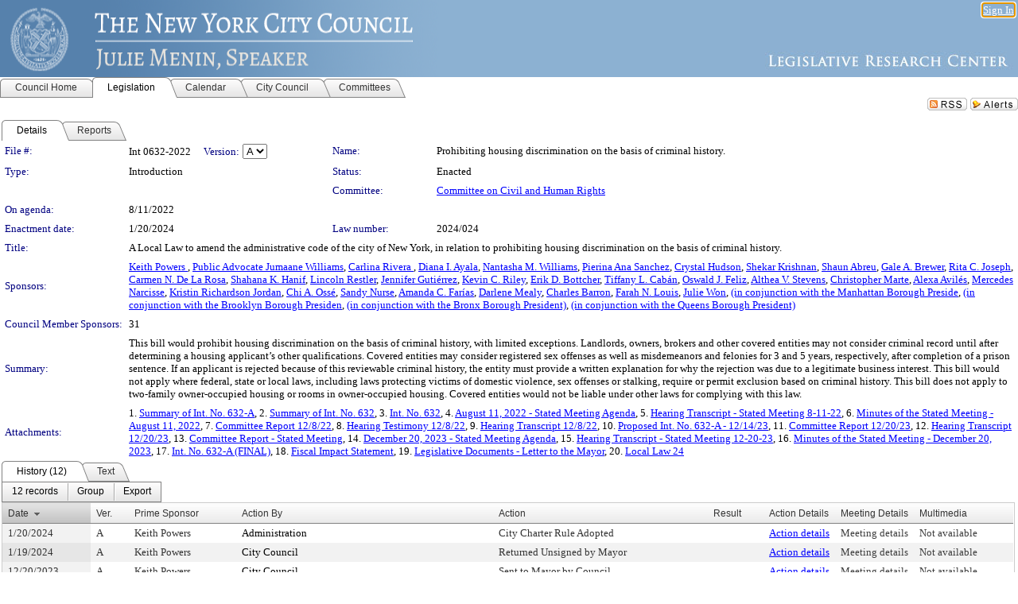

--- FILE ---
content_type: text/html; charset=utf-8
request_url: https://legistar.council.nyc.gov/LegislationDetail.aspx?GUID=1081D9A0-5626-4DE4-BB6A-142AB373A4AF&ID=5755059
body_size: 136662
content:

<!DOCTYPE html PUBLIC "-//W3C//DTD XHTML 1.0 Transitional//EN" "http://www.w3.org/TR/xhtml1/DTD/xhtml1-transitional.dtd">
<html xmlns="http://www.w3.org/1999/xhtml" lang="en">
<head id="ctl00_Head1"><title>
	The New York City Council - File #: Int 0632-2022
</title><link href="CalendarControl.css" rel="stylesheet" type="text/css" /><link href="Skins/Tacoma/TabStrip.Tacoma.css" rel="Stylesheet" type="text/css" /><link href="Skins/Tacoma/AccessibilityCommons.css" rel="Stylesheet" type="text/css" />
    <script type="text/JavaScript" src="AccessibilityFocusManagement.js"></script>


    <style>
        .skip-to-content {
            position: absolute;
            color: #0443B0;
            padding: 10px;
            z-index: 100;
            text-decoration: none;
            font-family: "Segoe UI", Arial, Helvetica, sans-serif;
            font-size: 14px;
            margin-top: -71px;
            display: none;
            top: -50px;
            transition: opacity 0.3s ease-in-out, margin-top 0.3s ease-in-out;
        }

        .skip-to-content:focus {
            opacity: 1; 
            margin-top: 0;
            display: block;
            margin-top: 4px;
            width: 150px;
            top: -2px;
            left: 4px;
            position: relative;
        }
    </style>

    <script>
        document.addEventListener('DOMContentLoaded', function() {
            var skipLink = document.querySelector('.skip-to-content');
            document.addEventListener('keydown', function(e) {
                if (e.key === 'Tab') {
                    skipLink.style.display = 'block';
                }
            });
        });
    </script>
    <script>
        function focusMainContent() {
            var mainContent = document.getElementById('mainContent');
            if (mainContent) {
                mainContent.setAttribute('tabindex', '-1');
                mainContent.focus();
            }
        }
    </script>

    <script type="text/javascript" src="./Scripts/jquery-3.6.4.min.js"></script>
    <script type="text/javascript" src="CalendarControl.js" language="javascript"></script>
    <script type="text/javascript">
        var addthis_config = {
            ui_cobrand: "powered by Legistar",
            ui_header_color: "#660000",
            ui_header_background: "#f7eecd",
            ui_508_compliant: true,
            data_track_clickback: true
        }
    </script>
    <script type="text/javascript" src="https://s7.addthis.com/js/300/addthis_widget.js#username=legistarinsite" async="async"></script>
    <script type="text/javascript">
        window.name = "MasterWindow";
        var first = true;
        var first2 = true;
        function OpenTelerikWindow(url) {
            var w = radopen(url, 'RadWindow1');
            w.add_pageLoad(function () {
                focusRadWindow(w);
            });

            if (first) {
                //w.togglePin(); 
                first = false;
            }
        }
        function OpenTelerikWindow2(url) {
            var w = radopen(url, 'RadWindow2')
            if (first2) {
                //w.togglePin(); 
                first2 = false;
            }
        }
    </script>
    <!-- Google tag (gtag.js) -->
    <script async src="https://www.googletagmanager.com/gtag/js?id=G-TTMGN2RHVZ"></script>
    <script>
        window.dataLayer = window.dataLayer || [];
        function gtag() { dataLayer.push(arguments); }
        gtag('js', new Date());

        gtag('config', 'G-TTMGN2RHVZ');
    </script>
    <meta name="author" content="Granicus, Inc." />
    <link href="Skins/Tacoma/Scheduler.Tacoma.css" rel="Stylesheet" type="text/css" />
    <link href="Skins/Tacoma/TabStrip.Tacoma.css" rel="Stylesheet" type="text/css" />
    <link href="Skins/Tacoma/Grid.Tacoma.css" rel="Stylesheet" type="text/css" />
    <link href="Skins/Tacoma/Calendar.Tacoma.css" rel="Stylesheet" type="text/css" />
    <link href="Skins/Tacoma/Menu.Tacoma.css" rel="Stylesheet" type="text/css" />
    <link href="Skins/Tacoma/General.Tacoma.css" rel="Stylesheet" type="text/css" />
    <script type="text/JavaScript" src="GridFilter.js"></script> 
 <meta name="format-detection" content="telephone=no" /><meta name="description" content="Title: A Local Law to amend the administrative code of the city of New York, in relation to prohibiting housing discrimination on the basis of criminal history." /><link href="Feed.ashx?M=LD&amp;ID=5755059&amp;GUID=1081D9A0-5626-4DE4-BB6A-142AB373A4AF" rel="alternate" type="application/rss+xml" title="The New York City Council - File: Int 0632-2022" /><link href="/WebResource.axd?d=HkmiNSkKJcp9zYO7iQ4LQenL3JpSZe2UGKB_Pk4r5YQRuZzPsLMsZzwrSvy9lruIl5GkgwLvHWu67vwJMwKSFxUTlVdL05GtcnLDPfablFs-ZjDTV4SRhTyPSYW1NSg5lG_yG93x297US-_TNEi91A2&amp;t=639048109866563323" type="text/css" rel="stylesheet" class="Telerik_stylesheet" /><link href="/WebResource.axd?d=uMHMJgpmGPen0kzqrN8LWYpZovkUM17mZ-jnfMO1-mIpfJ3Mr86M6T5OMXNr2U0Pk9W3KFcYt5svpDY2wx41YtI055hyXPIDrtrd24Kg09JMsO8GiraCk1bp2kCwGMqpZqezdMXXuW0xEV6n7QuSEOHmuyo6kgwFzlOpXFFZ29M1&amp;t=639048109866563323" type="text/css" rel="stylesheet" class="Telerik_stylesheet" /><link href="/WebResource.axd?d=urCACUaUZeT6oPoIZXShbnlgytxq3wMs7tMUnmP4aoFvw0sx5OWFviaAe2ZbWlhhQMX8Mi0FTDYCb8Y-WNvbuSFn44BI8cOyIzL5cbvgqlL7S5R5XTCNn8Q3MetXqXHM0&amp;t=639048109866563323" type="text/css" rel="stylesheet" class="Telerik_stylesheet" /><link href="/WebResource.axd?d=QKX1AO1vX8ebWKfbb4eOTKZ7XgDBItWqLqM672Ig3qQ3HhlG_I-hz_SrjdyOSSXr635e3yq9ulHFcK2kM9nd4YaoR3EZIdjDueENN-Tv2S715C9DxrcbNBHvWPj-Uh8x0&amp;t=639048109866563323" type="text/css" rel="stylesheet" class="Telerik_stylesheet" /><link href="/WebResource.axd?d=VTwVlk6LPBUQNnEgvORazChEHtncoK7FwkRZQJcbGr2BVqdGj-iMW8n84CsnH6sQIOMorYFprF7_7AGvMwNv4z3tzIzceC4LR6sIHT6HRi6eIJjhdKwZEvy_5yWg5u7LkNe9t3Ja19e1HCM9RMXxDcgFCvouxputivbLJtwdIiw1&amp;t=639048109870295072" type="text/css" rel="stylesheet" class="Telerik_stylesheet" /><link href="/WebResource.axd?d=lsHxUYuoKn-ifTgGVgyNZf3eZVw2bqdnrrfBJ8SSWF0J6XTAyGsj2XcoukzmozU2bdmLMxJ7YwvzKl3RXRh794KwnXvNcPwTMFgJz1q2H-NkU9XddzMi2rc7GFYRGxglrSKxgkmfnuvKqK1tihnG7Q2&amp;t=639048109866563323" type="text/css" rel="stylesheet" class="Telerik_stylesheet" /><link href="/WebResource.axd?d=vsKpXOsoEwDUfVug9KOqSmMo0ZYmPmZq9pNuuInW9K8LhCVDiGx-4gStdZMuqyTrdQnKi2y2KGw-JDYkasLPmGPVTN_zZ42kaVpGhkB2gwWbSGRzM94ksIhHXxPA1yg_0&amp;t=639048109866563323" type="text/css" rel="stylesheet" class="Telerik_stylesheet" /><link href="/WebResource.axd?d=gGPJcKA2egeNvbDi_oMTrZQzMPZHhEQ0hmhbdFcuHMCg1mLBd2_O72dBkCkDfQ_FtyfPokWEk71-f0biNDBijcKF2cbjGOFkLqzBLNnzrv7MZm8BQmoKzeN6l0sbKF2FwrVKqiAYBc-g20wgLAmF3Q2&amp;t=639048109866563323" type="text/css" rel="stylesheet" class="Telerik_stylesheet" /><link href="/WebResource.axd?d=Nhf6TpUj19KZ9rhEj2xtdQWB1AE9x3dfjERCbojyAxXP6CcFUcpIuRIjIS_IzCgwDtzHlcE6eqDW_UkCZmMuD4x586LEbaG9IrmDoMtO4sXgHE8h6D9e_UqLYjifNbvG0&amp;t=639048109866563323" type="text/css" rel="stylesheet" class="Telerik_stylesheet" /><link href="/WebResource.axd?d=7RkMGAtaEIp2mKcOqdFCIpTlALKrRqMWBcpUfEVqZDRAcTON93eeg1VWMn9vjLDHerUGnVdJKMZP8zv8YJhqkfjFeF3AJkEqmbxWwem3_RafwQTUXWmkdAR-pgkwzOwyHrBav9bQkHGzPkQG7ZRd_Q2&amp;t=639048109866563323" type="text/css" rel="stylesheet" class="Telerik_stylesheet" /></head>
<body id="ctl00_body1" style="margin: 0px; border: 0px;">
    <div id="globalTooltip" class="custom-tooltip"></div>
    <a href="#mainContent" class="skip-to-content" onclick="focusMainContent()">Skip to main content</a>
    <form name="aspnetForm" method="post" action="./LegislationDetail.aspx?GUID=1081D9A0-5626-4DE4-BB6A-142AB373A4AF&amp;ID=5755059" id="aspnetForm" style="direction:ltr;">
<div>
<input type="hidden" name="ctl00_RadScriptManager1_TSM" id="ctl00_RadScriptManager1_TSM" value="" />
<input type="hidden" name="__EVENTTARGET" id="__EVENTTARGET" value="" />
<input type="hidden" name="__EVENTARGUMENT" id="__EVENTARGUMENT" value="" />
<input type="hidden" name="__LASTFOCUS" id="__LASTFOCUS" value="" />
<input type="hidden" name="__VIEWSTATE" id="__VIEWSTATE" value="gGs3M4PIZAPZRVnreHxNuN8H3SsY537CghB5/ILhRRNgFMf8U/mbnnb2DwqA0JGw078rYP0EkQVdmrX0DAySD+Rl8yEn3oD/rHV+SNp2xIYI11ZstD5i18WnUjusYXD1YcAEq4K9m5oQpfZbq2eG/GHB1Kac3LwIhkysZOPWEQ8oE8RaSN1S6CNsMgByp/IDgkPfZWCvzdL8rU0yB9Vm5W/qMdL4fyR+VLy6/Wo4eq1wwAzMmL8KbyPp7MVRk1AGHJkC3WS/C83XS18Ua/sqQF/JbXlvNDZCQZnCc45qjOqzyCBHy33B7g7vbHXywLPLvcLOYwTwjIYNhHAMEUaW7SZJ3Jr+kNfBXxuZhWr5focHNPWVpKUI7/QMya0rC2JRTnZHNWfrzuhZuw3Xnpoyi+MpRnQUZaXJSgJTCsRyepz2rkUxcsNUcz5WPKaua8LrCh6nHQ1X0xa0wOue2y3VG5Uv/bkvdWCygO1GlHzCM63CucG8mIrPTxHpnKb6NraviH4A0rb/WCGIdZCDI8mbQ6UQyd2NXd/QskuXbAJWuEeJTfwFNTSlrWFcXw0xZrJjQXzRXwYfXicIJzN066P5O9EEl1YGjPNtXV6cWL06+EpkqwLMxTG6pQqeu1TyGt2Yj/ewoCwwKKAVMSD3Ko686KLX9QxEkh4/NAdT7UCtrU2WPU4/3qspOvSUBHa706ipIB9W8KPB6Cpn2FVlwh55t+OAiY4+J+osxfQ26mvq3SQRoqRWzYAxwcVLoAKuTRLxbBya1Zqg8/PRKZrFweqY0/K6nWz49bXiE87FocrXW8biTedZG/G/tRdJXg1h1fOpqIWAUnOQEUDKC3Y3DXbeEHgEBxO8/BwORyekCbkL3c3EDNXuSEI7XPxWjg5PYKi/I2P9UDZrDuUPIm9bxL3bncYMtPxjD1x87buxF5MmlJQ13OQXAjVIviEGokDishPu7T3cWjZ9WIxZBWQMcHl00wR54x7HdkPlXRH/dK+CSm4iiwxaQ6GZhjbArU67bP9qXo/qrg+YVFlWo9sTFbrnFxpPt+pxqI57j5lSu8KMJ7txoirM3UFDnC+SypCGZLVgwhAcwh89SVIGWY5MRJ71nW9NZaCKPbFPNwHXJ6aP0ACJON+Wll23JCKBiZVdTyHen40dO3voLeOyJba8kGhPbcdScCgtjKcUQ/xtoljKOEmTsfRWoJTUoe8Jpb52cKqUn7gGiajFtiyBwhcfLE/ZVpDXvxk04nXQfyfF25HS1yRT/ZABOyxGYBz+X0NBVD5rozoXWGuzlmwrRicTBsbtwmh1iZLISVXo9KLp8/aF5ro5IjewlliOxpT9waUed1PMuOtxX3eeRlNyMA1nLdfUbSAjmoEREHv3l0PV91pB1JaFWk2xOU0ltRPnSF+chUViqmQOAn++0f3hYbxGs9ZKSIUNCgtyQTX0/m/[base64]/SW8sdZaUJjbqmcT7CRjSsK1jBw0LNyqK0oHeF4Dn7DT4t7DLvGaTxuFtxdx3D/IMDhvjxUCu3gVh4dgFFXas+azl/BOYa16Y0Z43hrEyFBXvwNIw7G3NcsCwVRR2SR/4VrHBsh8qjuz4tDxxMhWBqaHySO/+eEtx2uNLtcDMp6xUkG9mY4OLkIpiDtpe+7DMZL3A+azUSRg7tSkN9jXPaDVqR13LkDqChlqkrltyAzxRgEhZ7UH5cbkq2vpw3OiOI/OIEV1/EAw7C4Cmf3FmsvJJi9pb2RJEcHMgmc4dt5GTmKYbXryxDAH3R74c7Q34AusoXRD21uW1G/IXQg9WqB4LKPvoiEJ/uu7PjzcTeK4PXnQR9qiDnvdoczpaeoF2E8Sx6ZYwAIfzbtkUCARCk2aWYmTzHOzarDnFOaMsXd+rw2P3ALwXyUZyVXjLZXyD+41iqn2lrITR/H/clXeAHgXjykvrDyBY5wO1oMSDwCCslxeRL6Gokln6WLArK4gfGQwp8p6cmdR61163sykKDvrF3r0HgBkH4d0VaWuL7n17ILCTkumVnxN+22nXFTNn0ZxhiR2vxkyc+9dtGzxKvcBmFE+pjLRLicD32UInSZTkV1yeyTc8QxKIYFaRS6peRhiAi4BE7zIdkLB8d/tDtw16Coo/qMGAW7o4q7aXFc/npC5KGvfBxh38OKhrFF5ocInn2X2X7zQmuspLRwmo7vosN75qHA1O/5UoP/la49wDok19BFCDkb/FnI4K3cQ2cCSFyjqk0EdKQE/QcTZ2sKngbzNFHi8Jj3VBM9doe+xheLJfRZ8R9Qqur6/Coylm36HvKvTTA4lCvc7j/p9aFLWN0O63yCZq4NYl/gvplVyihyaKjellM0cqD81wu15aLvlmA2tBmnIbzVl0nxqsUBeTJQvEHdho/LyRohKQSX993n4NWVV/8tLZiwlcy94a/AscEUNrITFKlpVGdj3yLTOK5N6h0dCz+6f4AW01QPHhSfJKQEeLMMdRCeAZl3Bb6TGRLrmVTOQKlGQRgKlCI/NgTsF25ZZNhXT2dcGYGGohCpMaJwVPAu5/YLk5uGpriTJh4ILLhOIQAraQthTM180+X9iB8AyYFqMbEsLQEZjyajbB48V7rNmY5GixC0L0z/DTVz7GKuI/qmHqP1mj6v8ltbONXfJjzHyezuvubkOH3HbHM0g646xNtm3LQSyaOzjdQpuBThOa8o83EStMSj46d+zEWp14UArz/fI9Tgy6dNoloGjjqACHFLA3203qctQZg4dRSoZ8YGwkw3BkTs149WZ9HMez4GwUw2eZi1hwlu12N1tELwi4L6EjeX2iYc0a1SprLPfbW1TmU0ejrmSzuWl1/FfOuoGcCGfp9xq6Z/X9mEpY/5Q5irq9hXN1kUgZsNCm69gRSFdWQb1j/M5WJ+cuwpiViRT8NLylP9bpwzRagPeJ0tq6m2rgez6KKIiuUf+NXYD3/[base64]/XuQvHZsfkRODW5/4r3ihbLfIP7TOBGF0pO/kwcuV922p4Y+tHyGXZ3L2xV9P+YlOeKa9NM/EeVXLFOJRzWxTscgJvK7h1fiu/E9v5nvSzc4AI1iAaOBYh7svkvBDQKco86U4jkxte2TgtrqcVFgjQ6UMHUxHxk3rHwx/XK//z8JQdt+f93ShEc1kg6zK+ggFmJ+g7XeUvxTj/QRrucVmdBllUeqV8oOq3SUt8YDAp0fpBVBo5kItUbwHORk+xHLaUd0FqbNiv9zjaH7JZk+XPk9O2p7CBGy1j/wMx7vt8bruIGHgf5fNlWhATSdwvMWlst/iVh63JZiIpyLw8CyHXfjw5YBFh52gleUijsQuuTFhfYsNyTVTdZpWncLnQ4lS5OV0Ewp6IFIF8pceif1bDNvNsi7JMWXYnbfGyAbFcFjLODyT6siQuKPPACgIvuoQ6kI05m+ZY1gkhBihnhjOSKn1MrNIzes4KwWo+Z8W/CYJy+Kcq4rVqWZxcDLGGdd4Re0cGWSvjK/rrl/yOk4dJCXlp2ZNp57TQnur4pi+4A3GsUqgDehjLyPpxQfoVFU4S/ds36QKzuVsS9EncIT2V97aZ2AAdo3k59ONfmSRpG5xHrl1tn8NtDkljGIKtsiIVlzBAfaJpczNmCfKiJRCghQ6IYXP3DwNhosGH4GQwf6Mx5xDhrZSbbmC/bdeaZyse2dzcpuluNYIuvN9fXyE3ZppXCvpA3zkvya+wU5FDtonCRq6kV3QWGhucNSdMaNYPGwbfCHMTp5am/Dcth0ZhQAw6mC2xDRR5gM3mrgqRj11s7pgKkLsFuoJhmaHtzojeM0Uykp+hht1uUUpihqCZFPDIOihGuUikhoORiyChB73Eze0x9UMS/HDiKZl5vduhPBNjNGBFyLENshgZbS0Ycqu5A0QKK1sXobHr8RCpvCZRMh7310Ox7Tfik/QVB86DEwZ6m712p1mxhI+2j0w6lQlMUMm5u73jDR3VC3BdFzpdYfgt7/BK9f3LeT/S/9fAfcAlUaIXg+ydnnZsrgAc7r47/iVjSgRGjPSGqhOjLJ7bFZZ0je9hqGhwz1a16RKLS8JIZRAmaF5PGNw9c0ldPx+tgNtmDkfP8/rgbme5jEsJbLbfE87/rwprgn4ysQxnRWryMP6SomQkfSPpa8ROMVfeKgFqhZmJ70j0OybF9SWk38dbN1wDoQU5UlLxU3vjuaDzoyGNFHln8iCPa7gbvYmTn8HRJcqoNLgYWeRvrC5BFj14Ce6mk5TFSvTGu6w00Q71yamoFa6l/5pfL7v4XFlKxZWuIW7WMbnUIfziHTrye7Ts+KvwbN+0I7e84pdhJLh8Awykf/2TK/PyZ6Z5B8YPFe2Jd0IPgq92P8KlR3w9jK2vz+h/pNmLvwFOEXOY9r59mDlOpf9NVrFOIp3nSXRdHpF7V6GKx3cO8SlJazQSjV3aSp+98woi9x4XRRv56H7uL7+kEakQ7/[base64]/imgMZr7v6E0d3OZd55Ah8rrwfzI3qMqZl1zfhp10PgyUlC4579SHfEa46LmZ4FzQk8d995jOuDIzO7uodfgNv4bCVSqCno1hxmmbp7/nMEmtaUVnotYXysRBvD/k9jZPGDmlq8CgUbkVdW/jkSJIicn2Ft3u6IbLhDUMZDMuWJ3NKgk7K67Co5D/rsYJSH886lVjwaZkhD8rXbuJ5BJkV3i/cqrYFNpizuC+KCP/ySgBhX9sqc7r0rJml9Lj3e+8+CtiVK6nKb3FfNXFmPGm7OOYAsidnblYKKGof6inDU+rRpDDDGkVA8XgdnQ65ekKftWb9lb9wHC4VtpF3rVXkvxdLw46QPv1Qs6GWiz8LcWaU0s0xPow/[base64]/dyLHBlEEI47p+zi0tbvjnVXFonKZlKXQpiwMfjUv9Lm8Ia98VMvpKCaHzVZInUhl1IcPVHWfuIUvphsawJBGfqTZcCQu3h4tPCswqAAs0SYSSFEXpbYDCuiVUb0iCymrAbKuV9/P8zVAVuJ0XQgWNDhbZ3cgaAftydxn68YTGrL4BgPuiXJE2pT8gMpJo3i+ebzwRznuKQfIsHTZke61KDZnYvS9MdO81Eg91o/2Vt6E7J6luMC/ClCVUGU2D2xXlBhzToKzrMOjwlROroHlwm4p63T9G42w4OrHG7FUJtw7gM03safMMuCKPsDhcZqWei8xYrakEIkvoZG/dak0MBXF2hwLAG1xlZpyTYIkZ8UxO18WpSKpoe3YZbbdWUyUVKDM+/mfWNBo4d246RhmlnN7Y/CXrgJh7cVdnQPi8o7rLtUH3b7vATLg2D1kkQuvxsFamIlWzV6ABIwSWEjuga043wXt9cXgXQt5Y3+ePtCozpMg6F9iI2zk/Rg7YC4YXxEsJ9utBmUeHp8T3Rm4wQwPvpXSrlTrbBjtpbuEiTatCyKg4S8XA1aDo3XsXmk9uiGroBZMjA6fITIlboPX1djHQHztGgxg0okLAnOLfsO6UYpixOs4JG8jJvDafbU3WdU84GF+JWh4u2TMGSNhJuqYznf22Op+dK+XDd72+EVwP6rqcDJaEsrI/1odCW6x8h642V2qxY0Q/t18/[base64]/6PYEyBREGvWm8wLp/rKTGnxmZEhfgVCdtJCnYVgF1hUx8ykftV9yLVfwVml0yIHxntwbDsaSdhlE4WGU20RaSdnCipab2kgOoWww5bmG+Yev7Vb/n+2x/g8gzDVIswgonTkYsDikQSscdtwKeEfcpnW3/nhcOEoMi+L3nudN4Hs5ep6aopi0gSaj7ZGFTPO8wFYmeSVGQcGyAZYYkftCDsXVEvV5744660USDAt7iJs9C7G+3XXFJy1z6x5W5Et6kr3pLocTPjgGqhkfEfi2K5IjQb0xi+m6qrMztCP2Rug2MIBU3UUa0PeoHrcXW1tUd41agDOa/EEkzBwz+dZwTvpZJHM0QnmU7JPf9NEcJe4ikx2Ko2I9H3IXECCC5B4HtvnE/N5GspnHHGZKG5hRkEntAL0WF9NOB19fc1dSwjGvoCyQe3RkP+zjtBrCP65IyF3qbdKBdajpUWUIxgLyk3YaGcoFV57kPQ3GCI+tbno2uOmiG4SPgDjZW6XfNplxVVIS3wfM4H8ku/Gl1j5rvdQ9EGfSnCP4Jd2p9jalKv6y2+Gs73HIsyJsmF8bwb9mA78YdeaqKGZ1Mci7ScPR2JlTpulqwrpnzZ0+h01xr8YgcVBA//14eII3LuwjGIVdd5LU8vlp3raMOemmgaYYIcnWd4jcDgC4EReMOnf5fHQOmhyHv0SitqhJe5iKLFjlfFOYilcsb5Rx9qugHE69eF8RnmZqOsWoBSf+ouMN/jNBXo86zjV7tJOgCxqqM/bDKdmG5T+gD4ixNi4agucCEUfQGpszzByK52cxeZHwMJ2GIwAL0UI9rVmH5RUteKkcIrwPMjbbWZqRS9Nk+jYVK8I5nCaH6rTS/l5iAoC3+yM/7tfnuS3BbpS+JqxrxhExPAP77oyOzNsD1MaEDzl471W8231df8gK8tRmDTvPdObIZAgdsVLRmAcIQ2lJNgnFbAltmaEUTD8OdLCGFtWACSvgCHI1MfqkqHtUVTEkT0n+Fks74T9XM+53cv0kKlOMS/pPJ/E8LWOAiJfs/gVbV1bNcahFy8V+TvpSFLXuf6WsW7M8Nakjz+r8//aSPBmF35F8hSJNqzpvsT1BTEwlhUra7QvKABxhb3By+xqjn0P3y3hW7W6HOUIj0mMarW5zIKS34/jgz84yu/7BPHW6Msq7yNDJJoOF9A48Pimmi7qbqQDdEzinatxfZj+I2HcG92ybB+Ysn1gD0jNJ8yzE4xzw9jRH9CyP/mvlp95ssDajZbQevyu/iDi2YAXumpNwnFgMM2FUyrrtAK1wYswiMPF304rZIomcvSWEWmotzl1Jir2eD2lcOTTwLwXG4bm4vg6wZBvJovQl/v3cG6obyZs0WHv6o2S1laJWssyJzsOSN5NebIU534x8QkdkWcQUXJMdJQyXR+tziSVNqtcN5npsTauW1AaRWdYg+XEryfeEWhZcjhgW00vISUNf4VPYq26np1Isz1vrlCCRfX3/l6+dMuKDipRsfMNSPEhypZo5WDVbAGti0VSoJ8EnFx35NdKsNkliYfW/Jb2BfU5NShQmDTEXjmLcktCzKjmLSDD7JRbZhMT3ch9mYkXRNg9ZHXcfxKQnnraZiAd0Je+tcrHQ6Za83HcsIrUpy3fl3WH1c6gKAZ769FlGVv9Jqh8GFSaiyuXUL9YYXcF/ftEdfpAAO2ZNoMxgDj+1IVUvW0RAX43iWB0b43E/MI0MLAtULwMz12INaxoTSebnDVNSfTAjKUQ3BOLze+eXv/wRZys4eiu1hsPyrzyFOWTz5tAUCfI0UW4aSm5VyJWOtPSU4nSUo0xaVqMjMm5XJ50bAihVlA5/[base64]/1CytRd1RuJ5rm/ymCk/0IZ4In+kwvfW1MRrR2TaT7bjt5mJCXTn8UyWYAUao1HWMNL5xrVQstKZUg4pWygHkmY3NtjAKgVMOWjLzfqKiex7pmot/pAX7WMQqTBR7W10dVczD0Iy0ryQ2C3PTOvsL3YQv/1emDTyZs4HfxVFQ5LntEFKxs/[base64]/VgQPqthavOXLRc4m325NC0QwCGbvFOipqCe7rifhz0rCiPhRF+s5u1miT3SJ45XxiRrB1S64hMp4sk01bOKmGFtL/uMV7Q01nZ1zpgZg96MNmPTu1Dluk91q4RAxk2yY8trFwZZVO0PykEZJJEtOtmKXyeF8+3ArZzUJLIur949+9FakxKZMKi/HeEUA6VBCHQgR1Qn28gFHmo5A9FkyRt3ucC8OcW/[base64]/qiU20Xc6c/LrPH6zJh80svMZ3/ZOurTw/AURTALlCoUilWi55F05Qp2M5ObVQ3x+4SmgR1dnth8RR712VbVb0f5vZHhYTVMFdTcUY0lS1VxN0PTPp//dxFjb+MwKYFS6dQSmVQT1+29q5JL4dXVEQEJXNGKYHDCkhqWmF1qywAlrc9tfnaNkL4StfE3e4RyppKA96/+osFXsfs2qhBKgqF848Lh1u0FOyIreuSPDrfVPHafkgkSASTpEab7ccoNNd4J//Xn54O2Z1E3WWLFg8SwEqQA/[base64]/8Yvu7Kon8LZIiokdDtsbd+ycZd5ofZK6z/[base64]/7yG66Dpihclb5bZK1lnqdNTNYZxbw+mNGDoHt9M7EQ5EXnwVtGsfXKabeqb1W7kmOt1LG34tC50wNC/XqVIBcOfTg7ihSClWJBLK01zGXoXoU6RIlr0Wju7AxdtOH7QMdxZw88HeN4e/scb4HGp+h9XzzdPYVorHdZU3fDsPyoaTOm7WIg+l25TAFqsRrWJx0/53LWgtpqy0NrLT6L1GpDjQebkfereYHOXB4UkZAUZzrK0iF/deaIs8TTCOna0Eq+6o3hX+9xl1Z5omOmhAqW01i+19afOLUM8MAcWSZkhYSX+bKJoAs4xRlo4m1NYW+OfnE75VT+hBERheKsFk1Q9tRSjQKL72gFvGyPwu/G2Lnz7lx703UpXZZMk3wN3jW5KOFvZqtfpaLfcdwzSSOUy6o7bgGocAg+lCSpEZb0ZLCkGqO+s/V27OXs3/69tKU+nmT+OWLNcwOv4cUNkGXmkoldA9AQP5znoqeQf+BB0uXhRep1KhUr/[base64]/EyZPXuHnIlg2hGOOG2r//t/xcKhzL0v+yzfcijGYe4tU6/GAMVZ0JwV5dZlhN+LP53jQ6lBtMIAeypn/vM6H+ueVnALCgD5PoZDOr0uXrIpj3KDwvjrtYmZ7R861btscwEc48YV1xHonFuXzy/Bkk79+5Bw/3nPpUnyv/bHStJFyxj+vg6MXg2A6UCM7xW0EX7athhecnTxWhpmqvWyXwo0bWdymV7N/73GxaGtP+excex0A0MsAaQpWwnn8M5PmcMqY2aoHdogvGKjLG2UmBJ+RKNAUFsVJfHRULSUN2xi98tly3+eIU/ADVYq1AHWsCtSTcLgzvguTipW+YmipHZ+sEXBPsWp7jD9rBCBiBIAEGvEu5GsoXIxX/[base64]/DuYgp3PVXQC6DpWnO1K2C2rEY5egiYImu8baSkq6so/R9OcpK6LsXgijWBdjphHsWr48IVAldUK3iZ4lv3ehQsMNWdf7Oy4MwirosrXCxDRWl8sJmvGucrLfM4s8b2439pmHVdDDxk4bMJIVHGAcOJGF2nem++NuKH/cVkVnslJWu4Lb82U5INtnqSmiuSssBS18j/eLvlH9y8e9JUkgmfjvOy+9tUE2HJi1DRYwzW+j42UMP2tyoyQnyqif4VAaEEJDU2QzKXGwwmAsNeAKW9B2wuBWdaG4/pamYxCbooJdKzRAk57IxQaJz4k6alNp0vLc/m1Oxd657yFfELrLRvcfyJ+dnKkD/hmEiXzglrbpZFAEMn4OUPUJ926b4uQdBDoxRV6nKUR+oBiWxoJFRzlZFY19OwSPeOHNrUPMl9G1Aa9DxFlhmY9A5CY/xYsVG4byDjxdzFgVPjXiIbi3K/Io6JZyYqV7j9S6gTd7No5bTmtao2FE5nI3GgB+jTDoHDVTIJB/v7cKzn4qGTd1ymqKUcVV/jiJrcmq71yG4n6ZP5PDLKT+nmkDSUDVlFWjHzjZFJM8YyfW6Y6bfJkPemJv3rnaSvQ6tH+M89BRGTBm1xprdf1cKRDhwCi9tt2r36EPWwAMXBUJvxI6RIb//nq9jXtKotnZDr2Iarjjnw7cAixA/PQdl/DRNLgEH4NDojQ2KjDmR2sIqrrQ5K6vYrPKP+LTWAExp+lwFnrpEDOR9SAHhAHDoIDSWLeJ0YDN2GJ4/7VlBP8P4/tQqbR+BMAp6s0q1qWx3Tba84NQrR6jCejN3v2jtIvjbolk4E5s0Ya2b/vnzqH56c07ddMTH9zLytMOWoDJAqddFzmRRN40/34g4psHeiMxCaR0KgSLjvlthLF6wX9Il8OD1HmmuTQQOcs+gvU9bxVka6XMyOM/+wF0oYo48dfhe47zT6WiqPn4fgJLsOmwfFuv0Ew7kgy09Mwc36mclLbUUD1sJViojIjcEIe7o3aofVvjkfd/[base64]/HAhpBl3slcvskOJtAUYOAKlJt2NkQhE7u5Uae2FdSfIp6VbjBKixkkdtH+YAlCCjQyz/NZ1i4jhY8b5Tyc+LjAwjWg2zhCRUFnQsrQ+I15T04aOFx/9c9f0QsFI+cZqgItfdHi74NILZL0P57ezP0ySr2rUn18FiZxBKTDFQ766sWE6dvlpjU5tEqm0D7bg11IqaQcaHdLPFrWgR9UHMqkH4r9veXvcaDKbHHLeYKvRgGB/KTX0OEGAhj9pix6lsNNo5xKnDb1ZiGt+nV2ZW1xUSmGxTtWjKBXzvw0Ei4kxPYHNIevqQnYlCrwtxZsQaOXh9aUE658Ytgnq8qfhe6KwumQ9/prTBJgufHjYroV0OtmsdceLsUXN8yWcTvD4dyGjKC4st79zdrY+cv2P/s8u11R9zP38z5nNTagUdoeD6TcFHaMM3Zg5yyQiVDAtih8mbGcsr8XREq6HRRp2noM1oK3PWr9A09vpmiZI6eFQPF7eSrz5Z6SudUtsdxl5vp65wufnNApLp0M97/0iDiyx/[base64]/olCdY+4JqSXyG6VmPOPDRBHqOT1GkdEXCbLksNusXmXBA24mN3UqQ0Nd/QwXptDQus0FcPOQ6grm7EaYiGBSKHJ6MqW2R0mpl03yD84xXjKjIuOQxJezwO7jYegvKgGDBSmOu5jdVPN5sEeKBigNtAFzTJXgrh7AqbE3izT257WtVV97KFO2tX/GNHryeDo79ZOhFtO8ndVipthS2UJFOHjh3c7QD51W/NiNIDGgpnc8Bc6r002YeCrxvhD0Ml6NaVd2BDTr8/bSCWoFUSGgBy02/W7cJyFIsAAei8LrSgB4KflLPqyKZ6o4us5pYifE+lDai59F72/xepclfvVSuRuWGWIgBk2yZc6E67+Vd4RyvJH2uajYib1V7btujtRHOZM0UBgm7F8tTKZs83j/ARprRxj0Gfn+4d8hJzIOcF6ETbNdZsl3Hgr5L3fY4vf56a7SwpRisj7jmP1GxWTjPlES70YoLgsIrDVjagSZpLw/XkWzfULTZKQMFbIyfKdyH2oDixkGXRsDRU49lliusX1S1X7QfuE4I8NVKYIfFuxY4+pYWP3Ad4JJgo/zvAGxWeyIGYgdQa7lbJQSjGKWWtZCv1ufGA38yCzFwGKqMuY3spAVpBe7JGFUtI8J9DCCa+daTw5nwsbI4MfoKQeV1howOWKhtS4vITlDMAQuNoaK5a7GPNNBV7/PBtCNuf5u4ezL+J8QGI20kruFlNj8zReSelnKrT465PvWVhRvGXJvBlsc87/Ui3L5dcsJtOXiQAx8Vatv+fHleY29tAc+9eUgbecxl0d29y1KVhHzM3vd/mFgqarNteBgGeFMRWYRWJbkxmTqlYt2lgMHo+Gkl1fxvoUeHL6dGd3gwNspU0ekoWfZwyvES2ZZzvTouW9ANhM5llrdwItfqgE7Id1fUCPU3pE9wMnNFTMOFA22R4IolRr60/QF4Cio9908mGo46nQTRKfAl3s+DItMPyOIDVg6XfZXi1SAaUpzVKXHyxSmw8tNODwQbnHc5Ca75oNENWlk8Yczwyp6G52Cnrb3YTH1Dvx/IeoaqxNGAokxng/+TqXFspmdfa2c6Im2rHL9n4eAVhNjSLS3c8XWBgsyUJyxckbLa2Va/IWC4gFQxj9KQkrdpEDYA6BWL3je63I0+SbNXoMNEqVir8QrP3d2atdgTqutVYC+gE7rTxfPv/OA+fgVA/OXL1JRKVaKokPWhgwpCJ2LkVKg28PAm2HKzB1lwg8NF2BXmW3FUoqJ7a/2NT886FBX05dZhbpM/Wc2dkjob9HZ9+SfR6rco+wabUXt/[base64]/uo+X/i45LkcWB/O/MflHanwhIy1bovF7lbRE4BDkOOHlZ7Cn3ObJG4Ai16264dFw1EXMyg031s6R8gNdPk2KF+DS79xJ3OaV5e2t4o2B2QyPp/gbSTGqu1ScROGlLGLOqVcqjc6Dc79TUL+EFcniHUU3WDXW8L5t1OmP44PwkU8svu7lvSEC0Z15GtHGP8ZK2C4CDEPwCsP1gIlUUlaJinutekj2esMyKIJamDLG7dfgRXUZc/7p1Z1DW147inrqzhEaxxe50pDYYFKYZZY6iv8zYG0AL0OGwnGsajuUIfqp7tr4pWNP8B4Rt3u91OxS/kMF9gkVOv5yWL5/7nyGq2sBG0YjCU+anGJhyXMPUfywNN+mA2mkiNntTnnhC+V/Q2j4iJx/ULUZcCQqIKd+vEwodzEIEMBKOD7iXYUWkOPGVxXYR9eUKTaVqxB9egfBE/loLHRqq3MNX1yDqjbrISldXYwSBFWTztTWQI9BjjEKQ4EqHgzcJfHbqikQtUEJ9r87P1NXfUfDFGI6E3ZXkAwyTyOCn/hCkM1W1+LjZG28PePmN0BbjxsoXbMJRiUF7X+3MQdpL71E5v4UVER+6Ezsk+d1QGNO+iPuDIX+91+yKGfV3b/PCvLFVyQOOzCnAEyN++RWP3RfU3HP100eyKtliEz97Kh2ismvD4qkZBemTpksMuVW8gtRM2zD4YVeCepy6KmQT4YymfEGTCrvTjtuhuyHJILEoJHCntXWdxhJXiaRFu/ftv3TnbQ2l2XrZONMlO93sF4MTIsy0EUvoJIBleMjKNqEAIPQqZn+7Kp5fdMU2+5TyKXaAyQCYseAqObhTRCXmX9jmPS60Tcp+4C80X3Z8MgYVsWU4/EI5qBma8hbOo42vBOmxpUcGOsL1Mo9rrtvvm80mpCpCs1sfS1YwxpB0HsiQs4V4c/K3deKob8RQigyUzriHed06/igicbNFhDNNwy4chMgndYeJtZOHycBCYW7d9LPNfXzNVPgkbGfaSA4Y4Z/NJMUtSpoBmbmlIpfPRDrszR4PKb3qmheKlacMongIAWQV/gCwXrcpkeJDrCdlZggT6cNC5z6svNUh56qCDXGp7j1WD0p1DmtrsJcdG9SGcPO60ZHUbTwTmLeAxudb+e51MOheFt8df81JMXAisNxa8wCCVOYsae5xMgQ07vQnVlgq2Ki2wYuRjR7/eNhpvURSWVcjsuwFK1rEvJM/TbgjB/SwbeKLbwEo1z9K9OvBexcFO2r01mwLgUxyKgqlbGQ5s/iCTbScI+UEyJUUCpGl004V0mk80P0m0xD2GXy11Tc/jxMTmJmiVvveHtVpQPZSJISP90xL8hgu+odSxOnz3sMgb0jqlPEGqnFWUpF3PGuEfmUdMkI54MEj/[base64]/h0I0jjlld7qBjjM6zPAJxuTL95dGvZ5YpzJfKn2oO6APNS6lPLg5Mvj0JBKq4kENp0Y5qyS2jhwX5akEr1Yo1g5HJUqe65v06FjLqIrZRQO+3mEsfHI9ggZKfyG8Xq/dCnBEXnZJJqNbc5ips8cn/8ICKiwU9MI/mYzORJ2Hu7XmrXFkAYSNDtCORj2rEX0lfOjzGZ8I2GkWiUQQviuNVDKMRYMcQs6MhlcAVJIuH3x86Inggly1J+T1JymdjkOVEwwTiJKuGF61CrS6mN7y6q95OWugmacPNtbT/z38jl3dQ8QR3KXZ6ZAssS41GXK0485z1s9aiQITj2PDwZqZh8VZhJT4cm460A8OOklQLGWcIxDZqdaguGoSStfItn/EcRH2Y+b0zLI3rAeaENB56FboMcyJc/8v4lSEmmjRuBt7eLKnQKbv4w91S1MFsBGKbilcdBzW8eq1g8YbAzKZQZ32BQ8UFevs3uG1iIKYwLxyUuw49JTa+Bdf5SIkUwNq7+eOSj1JXTGA5tBsfEYOdd7pNSRZfGLk1aCHBTTG+eiOXxzn99NanyCoX8EcbXfEglyg8ASVngGGNl6XdnVGLCHhuCwPZTDUDBg/scw3LXvKZFKHyFIoyiSX2Xh48ALJi18GqviOZrc03dRFwhZ1ZYUZN3gsH8qFfwIDptpefY8uO9QjsjtGUd3dr2pq/otshZ2LD3egP240M84ZCX3jSZb37vBa1EgKyoYL28x/0BchcGP1Wk0JhGWrkqlJc7l+96iK8cqPPwJq8qWpCY+EJKXCKy6OFmZ5MVn2b0essi0rr5LU8+UTBlhpZVpK1AOnPPIL2nqIY0x4eM8AjjXyD4ZBbro+u24mIFjnveeesS/eAq14hp5q9vc7o4Vqr9M5+F7MUW79+HGMpjIeVKqZslGypXcMd0w6lzqdCZK8f+ebr65iqM211RVnKOSusiq83Hx3eKkhYuIcc2NmDiIYp45CXGdhkZLco/0lKmKZxpUao5fQ+p4kH/tH0qIa3Ns+LYePc2i0oAPt7uAuzV+qV6pQPsAz2M7DwcoZH0aNazSxGL8222wgeReTgBNTMHG+mW9UofwPjmxvLhnr8opg9/tdj7MCuAsCj7+Ql9/ftfKQhT6ejmIU1fyJStCyeZ43EUxRB9P9xA44W2eB1nqHqrs1IC1DGndwBqtR3rCSMiYvWPcnVbFJoKyeaLIwhNJxlxXCL/[base64]/3dthYAu3HrCiYzNwPWAgfPFyG/JtxzBR6+zWlCm33/9JlQoV1HTNTvAUlz4Ge3u2Nj/iUB3gbnRJv2fI4ElyXoYgEKkUt3SoGBBwfoCz7bOnBA4Ra503wk1bce8n6gIh+6lmNkZ7fULVMPftYd2ofBixaEIcfM7qcFE2r8taY2FLB93o5VnVhNCgGQ4jHy/pRLyu/kO19orJ85NhXq6eWGKt1Q3R7QaPpfPBqzNv8uEUf1Gl6So2pSNz0t0PQihAawvWnRDryGRqsptgxwMYD8OxroGSWOHArZnhT/YrInLH7sV3jU8Q4XbI7qEEECS0QIHdpt/IbqlezkB3VlrcZ7auzRfd15BDGmVGJbOsr4yD6dNZYR1eF00C1237T4hwLrQwx4f36MjLkoCXGEA++TqyHDIaI9AIpX0UbD3SkOhZR4DWOdfVlDWhmxv2ZgZf+Ijd7EkO44+gsPahXCV+M30naAroiet++ASP1tMLbC/7/h4xu5SZsakX+Olp3MkWaVRAeyK1aJvJCpMk5D6qsQcW7wot8uiu9YP0dnvvrn2QJXts+4C7mXE2oQWZigSSqW1x0CYnnKMt/M06EHDSWgIHkBfGIgCEGP6vmwX0CRNqFjubjygPDOeD7C3Py9EHyXwqZufc888g+XFBA4VNiwKn0obkUiDXlnYPGwoYyZYoYYJfAHMvV/gy3nv8JRXH3oqLfk6PnbfGoRsEblHpY2Iimbpqkk3XdpJwcyfy4kvhcbAA7c4U1gchqpZCy1aCz+wza9mOU53MFnBgNw1Wxsg4OAWOkwDLDuShylbu65bPuyOgtNaZPQDRtc/eRn+T7GOeJy6olvxBBQR11K1Uzld5SVWeBk3LQvMOel/woYVmEwAoeVubE0EfWbvWjS2p6Nu7YqdIiBJ6ogXHYKBONSalL/oziVzO4D1xizCMQx1smOq2mAfuvjkcup1mEcOQ8Ox/2LGpU/H+Jq5QGAe3fpRPPSxicLhc82aUzMzVFF6rSDnJS8drhWY4l8Vw5zxEhEWowsQofy73Pd8dikMjVJzCcnSPc9vN9uALNSsTf8xgsv/2mJy+himAgblE6/92cKVjexiBc1995JNszx6FEBnt8L7+LipSbBfCQCufp9YJ66yzOpICYgfHoPo+EGeE4fxU5Q0mciInrX8pjpo8PYl+XoJHLBpCMu9gGrri9X7qUP29kShHpWvRIC0s3gjK3zacLxPwU9X9ZytJGQ/5cCxKN7KltjYLLxpiSNQiuVjOXsEPmM1GMve2Izg5UreWvi4zx0K/UA4LOA2IcFO8ZoMNmGT/Ggi6VyM+NDF6MvqhTRpMGdnvoSlt5kzEZmKevEbemFlH1mDls7/[base64]/Xo9pQJL2hwXi3fOSxRRPrEd9OETGm3F6Lc5cI6lsOSAAhuxuqAzNcnv0J3nEAKDdbnXyej7mYXtjRtP/9/MSyvG6XZMyhu2SP4Fin7rSCKFuCUsuBH8AFHnCWc5VZl7uiV5eWo339q0DSQAW8BSsrmPrlXwnH8g4F6dKcC4jAUA29F3LiwWOKvbpNiHGRbifvbTrxsYyFcJjQNEQT2LZpVT/gh3u3t5atgpm8O011MIVpLCE8+fV7C6lIrU1UaVsbRl0sw7W6taFcWF2KJhW2StUDn46X8nTgHmjM5GUfluOKKeyifognudHGuKOFoMUWZL23fwzxUNZhTI2IoaJNzgZtk5G1XBw0sViSZKxQU0YonHwxU6aBUyO/J1J2linzn83Vtt8iLr4kuuQa2jQWmdmG6AZHNMvax1vKLRy057z/7e+M7l0ejI0Z+Si9Qyf80U+pfimDy5l5Jp+m1hF5QfeJCV5DJJJxErbY28uZDcHyipvxHQRTWFKG5hewL0hne/nWkAMsurindtFSx9km+l3v+4raNAZ68MntQbVG+JGREmMSjJ7cypRxqhQUbTc7TGnxTjzhp3W+hck2BnY0Xo7nukmKkeuhd91vwpev2BQLtEXPvXAf9TxAMoLWIPzehfmRIXNufjDfm3deaWL7ms5Ln8AcVj5EYRqgArwCXUyeg2fIvOHkEwu2QFAwkAn5QHPVdy/[base64]/6MDYclL3d2WXZfTyASjoqm6KeUiaGW/RtCJ2D8SgRooE+103YaT5XSSATDAarHT/HsHmJr83GIPtIAqPYYyBDWlTPJCI/G0vg7TSPSud/xuXL3Et8KpVdg9Ckw9/rdZ2jfq5PdiNLy6ujsFxWTWSO42NG9co+EpRu3hK30Tmp00u1NtBtRAUkTXfdxQGZv5wK5JRydl0mObh8VExrHSU5kiC/V54kIXtdCphxWzR8E4jNPevVEtjWr7zXsTB0D44NNkZbNNJs9dfc4tJbG1fz/pYLufiatar/5v7r1V4rQ7nW45h1svGE1AF1+ZqkVj096jiSDdNSCc1vrawP+VIvyZi5cZzRrssOpNWd6FUtj1olN2Zd/nz4SxXN1NR+JjKOweD79P8NlE6iMSGqbzg7U1xEo9pUJIcM1XflhYpA9Pu9+L/GsOyeohL44f2ElFS4Hzh3UV8f2SGPGQ/UFE7RKBbHNwGp/vCeH05GXtVnbVSz8UqRfdEpbsr2cgpEMD+tFIDnlvSp+eMiOET84Q1xPy8Fkny75vIhKUPDPTlGFHa5LNnOs3c4uZ+/20x4cv8+Jfmp/EENMmwIvYm0wmSJ57fJ1vDczsE7OIvRik0VvU/LqGKOg7vODf7AKU/[base64]/NXaXn2VhNnm4tWLyTDuurd28pxMjeXh3mXMTS8kNHRVDQGpaLzw/OCSYi4iUfEk7wU9l6Kyg7sf102/7Nky/O9pFxJTv/Ez04GUc1JlzbMpYwVZ10BzQWFH/Ul6F+OB+SkW/eqW4Cqk6zdl+2nAgZKR6dm8e5AgRwBIgHh7vAj3SDF3aPoxd1RXXs0WILGJ2V3reOd+Dt0weG1enKUL74uXx/ChY0ydq2hZJqEbAM4OLq581086Pr2k76LKlN8pT6kMT5OTnQclAuB3bsDqE6YvSOW1fwNTBcCyQfeJJfjbiQDQhEXDCHVIcn6cqZPGbh19/6eRROehLiPhdCy62jNH+5FHnXvHRXijz/12+Xsw/[base64]/GZ5OIVkTiBHMMFeJLp1CMb/iqPhh34ryqlxuq3F0ojJpLJ7ydRn98l9jG8GphCmw946YcCGDwYnQm5vWgy2rmiL2+/yBBauVQKQvOIeuTexQKig8NP9OL9dEz3yHV7qCuDRLysu7VaeeYxPCGkiOtZvlgoPhIB8VCaMm0eElPFex4Ayq+Ih4Jxf2AWKE2+th8uZT/FYi+FhrBzqiFfjmVyeXeviIe7YkuFlrIxTqkDdA+MIyVY2Q+SNgCh7gVNGEaq+xN/d0DGAWpkfs6ccM1sydzrkB2OIQvKOHx4HOcqd2ZaYV2e14fdbWWIIyJatsgwzoscc2goifak6W+obGZV8uY5QnILqmUEmb452BHyicEb6I7dF0DZSHIK/eW/oKK5dQujpclm23h9qeQUre3iVReJ4Z1G2rj0/Bmx7yHITIBNxPyWpwk2KVZ5MgCjI9IcIrrgHvzL/hUkJvbHCMX5cq0M8kZ+Q2/af/JKPfnsjORESmMPITwXWvpYjAavVVZlQMIKKGGcEpmOidcIvCqyrx3eIyn0ytSZnKSe5qgekmSTTrHH+tYDtQbqUpfKS8HqxbHnDMzFF2umt35K4govo5APZAkAa4Y8cwFQWo6TG/2aZJ5qZTONyluGAihAJzzCpsToY3vS1cM+yLbWHBJc22KAJEH8InnKfGtKZZH04QCM8vqTCfNLVZtWlejebwkf/8jLq54qWn5PlHJ3W2Oi1mT+BhUPzzOC5uRgdhWDOgnlfXJm4C7dEwFoPB5LClYc+lYAo2+jkXzqWt4czMGEZ8V0cwMiG6EEx5Xbp7i1zzF4DrJvVXP6JrUf7+K4W0pyywoHBmGaNF1sD3FRdwuxrg0N/9z2fOq5SXnS3NUX+jLHENEd30Vuw7Mts4KQV3u+QBkZBmbAE93veZBaINwBHFsSku+yyLtV6SPf6ZwkUIP/JTQPFCAhFzNTPzik+cqN0iVUMZ1XVM3/D0gEOQ+Ax5bPWJ+y/qSGLs7v5qYsKH+/jsVS7nkdJhL2hVV56M4gd2V2IzGY2cREGCZ6c/M6SlJtWEF6x6A/+nJfCJ+OVxKANFKQnpnZ+PhxlGBCXRyvHzxSqg1FaqLlioOwiId6zShnJTsDFqaoFw5xFJkRSzayL3TZKLKIWHHDXRXU3slOUOHzVmruSDUt80+H+Vczw+W3OzskEj0U8pnJAAopAieJz/4X7UOjfpmTZy9ZrcfmaBdyfx37qtw6QYTHwoDSBSuwTJtiTdjPSh19joUs+3EupP8MC8isf35zkJRjvtV76lWND9782TUxq8u3DcdjLjwxFSp5GqCxf3ggYK7bG/PN2Bto8n/Iz9qInWjz9mzbRvZbEDLJJEkTI/N/sypUzi78GwpCOS+AT85lC88vH9tQn3LZtt7IWD6mxk9eJvqbPjhPNxeQyy9vqcP+Am2y5Xa7k+NJjOtad+2aU9kDqfAFd0SUdyoS3Dj7cVnySD7cwnIQWEahJtCPt1sv1mN6rWj63DyVNthuBZd8lCiVXXRF/[base64]/d6Xu1xS+bsp3NtJS5IKLdpU1Tx40a18gmuzkB4EsA9MJgSB6LDhSvVsO1/CUGdJZE1ibtZV5oesfaxJH9pWFs4bO4FwJLpKSVpjBnuIs1L72wEGtaCQPjZWYLqy+qwa5kdmcXcDQJ1Tyw1+YGLItaXPJ/3cG/jVo89Ft2m2dnQzKL3FurI08Ee/sk1woWteuLAykDXNxYrYfIvaf7Bic+f8Wd6zxQ/hucq3k8CATk47ajV4TbHZn/EdBKBnGuoe2UFpvGytsHTtUx8+Rrbvwi/B3ZFYqm6jU+G9RuOYfXcDSpNsOgtAvpiw1hag9YiAxn4xzfsibUGHNcSmia1Vbq/AAX8d70f9YFHPE64vMYszyhvkhBOxvp8/PkpfOT0zY2H8colj35j2Fel20bRr43F/9Fp1RuWmMDUW0/5iG9mvy0eYvdRx6PqEiP33je5LVuuUNNwJaizQRMFacwjYbuBTG4Ld+rdlvdugqwyjBjfUIpW6RSfwskH14By19j+6qsk1F7WPBWPzdoxDdX/bRj8eg8oodBQsakGN4Yl3B3yHL70DC5qSJovNNALsmkM6zikBdfYPWFHMXd3hcFr3O7fFNpJlgzh7N3fnWU8W5CHQsTENZ6JxeVFqnSdAI9enbTT5BusgZrA//Q04PR+X3+jwItIDecflOi4OjS4ahCuUalL32l0hd9zmr1sTrkjRbe+Szj/01L3BdjcPnkNVgANR2ZKPcHZW3T3Sqa/2tD0IRwNPcEK6g1DBkaqXY44EZU5n9SfJIsYb7rxMBOPurQtrGJASKT2Ny1DlxQZvSZ4HBgsU8dbzfo4J6u8npb7Q8Zz/ioudeozl5iXoNgVy76Xxzp7lm2jbHeopJSsVDCp4fhsEUrTIkwMiG3W+TlZfbw6A8UB/PRBmyDImPRe+8FcaAhVK2dJfn8JlSFXMjXpEtGVzeQPV0h36yntgtRTZWjN/e4GOhB1VPWKhBnhBAR/t6rgmwWiPYCS3sSsOW64ydBVfwZLZe8zLNRX4kT1CowsstxqOH1LG7eFG3rsYJ/jJxk4SCaoXhqQ5M9r9Vn3yIzzwXdsWoO0fQMOC7JtxdO4c6b8ql1WeJcUuR0aT1TipWdumc76CYUPfNGJ08xjjkjsxEii6b2UOl7aOfIpZRUo1R+q60AacleG2fxey+74NJAyJt3FboZltELKOpHJhjyL3Z65yn5aF/z0IZR+LYqIKtJJZuTq7HB68xC/H/bg8tQlz9jxZk8AS4GiFQajI843YGyM6oht0ENvBCGPgKIJ9mikceSCaejY04lN/F9nGfDFWcZUID6APenBCZm1CUY+RkhrUtd8B+Y/WG8v4aCKiJQIMJqLrHCVMKw98qHsF+f0rJ5s+B1JdjLYwjwFSpyD7gf3o3ayN9M13wuEjMq9M+e1qFUt6BvwyfH1NYPsGokQ4tFIXzJkEI+ZXzbXkH2pGhK8b0EC4ZHV61w/pCVHhzg1aJihjmMwHY//QhZDlfyTylewk+dw8yxwFM3Dm2OETMzK1cp1IzxPFcrbXJxmttLO9p/[base64]/3sLZIJoiDre55W3oiIwNFvLTXoWv/arVeRDa9sI/mWZgN2vqUhdSCaL0TUi2H+kAlkSWw8ANA2AFArYnHmIZtxa0OzOZMU/75RG0J7+mehTACFLm817j7S479dY6NDbVE0gtJ2tYCm8sWdALwOmDYsv7SSfk2uD0EOK2JSQFFvEcPDrglwOwnfOd9GFYSF7k+DFQ+7gt+45e4DniH06G6xBvVQBX/vfkiGIb10HaoL2UCb6czCAPn58EsQlJRckS+RFJSgENqfYXzSxeutxAGh9z1W1vRjDHhYVxkp7dmT6Ip08QQO1pPtJW0mKoKf9FT5fGqCuPBHAoNADBXQgbfBUQweALOyNzcjFY73EgcmW9fgqjo/2a4N1Zkn6nx4AOhhS0mde4E3KrTujCMJll09okSTs7h7OPtgjgknE6BEy4Of0FHLw8ReJeRUTYWI3ahWHUS+6zsfEub4cSrCLR3nF0i6V+xjTM+qJhkMrTEmzUkQZKMwmISCr1SrAeeJDi0R8pUCZsitfco698kPVAjM8N1gpdc039wFMSQUYsQ2TR/kcgaoxv4GEEfwteF1LVEq6UZjX2UTz9HJyYqClvXPAF8JATgqXf4KvOoW0Amx/xpICUeQ5emiL3u4pt4ZINdormM6JumWzLXC68nF5hlo6dlmtUncFTJUvweWriVVASfM6CQfnxE73VINFIjQXDf6pbID/JjdSjWafpe/6ZYW+IxhiNyW2WysBuDwNg7A+H4LhBJcscj4JByDnOmPDmOkri9RPxp/UOkncBXUlJVjxzYfWrHX8UTsJhTfx5CtXQcyEl03HwE6rnS5kKjUMNW/RJDt9oieYMyv61/[base64]/[base64]/jYG2MhHJWDm8xPe0GHJyfY2HTFatre6fQHqRle+1/yHUlglBnYb9OgYY+q9ppLQMB4Mj/rxIhPHu9Xc5nUZJLIZIfKK/gFGN4d+9P3IRsKkWQWU24axb/7NLkK+61vdXrzxQgWnOZRgFM2ja5dJFeWWXFQ9qLrY/d3P5k1EZ4Q3F2WKhwwzpXWm3c+3H2yRl+sOhNu8kSxk8jZ3SYxtp1hILnqYktF1FSelpu1BsjA4fzKhIYjr9hl5/gd3xR4nU7qJpA0goI6PFV5MZydZv1GB+qybsbB/6ScSi+1Q7tG1LHs8x2w0C8LEDKr5G+TJzjgHcjZc5StfyofzMrLP0dDUUXUc8/x3aRysdA60DyGAKiI2xX75l36gBujz5KtRo+SWbRcTnhyRg7kkN+91pvNjhg+mskTuOKyyjSW+nZ9V9bOhyau75/2zoe60GQCBpjzOmNuzbI9PUZaumWR6l9zQjHCA0RsGxOfWBjPsmLb1Brpla5TnmFx/GCgACj6mBMss/7FnXofLguzRnblouHsFVNp2GkbqdYW4ebIf+5OJgrwddgC2Fetnx5VZMejQKEOxhJTIWEcrw0nrhnNBqznhb5uc3noOXU3NRZemMtTGMX087qYhi+wpOSo8mYqTfjvng/kRvHzUKyZbrolacGL3jhi/1K4gE5VTOiEO8Au5uMH+tOGl1VqjIdLn4REqhQjuuumuXaO4kpB6VevS2f47CWKkeJ/9aDKGeeDSONcnSaBmsgTCFR01xVAmDUI7pYFgYFwcrg8DcU/nUn2KMyWqlXKgHT9thrlvEayz8ZlPozRrvCSljEdMTk4gV/GB+9Az6+TgFd/FACjgVpWJufTMhOyMfuWIX/UYmwmHL3Zt2WDut1z1f6OLP0A7cwpURVmztrNOSG5M4QQYwnvYt2ZzDyV2FvaadrNGxv7kg+V1LdYPAkDUDeFU/PjoQRP12RuWkAXeoN69wOWrPds06jUy28AcjeNOUjFL+1HBCDIrFzv5/Rk5rdL7IT09llyuHcbOVCCgtCr43h5gvZXZEmOb0SYp0WZrCwy8WvaK/3KDgul/tTuJIFMTXt4VhWhdppaVkjw9X1trvS1bEHe60XkrfTm9FOPDIgrFX0JV3ayezFVFUfZjGW/DvJogSS5yYk6QkGrW/K1SQrgQ/zxwjQD0rAWGZCyQ5WO4ub1e+h/qQLS2Ar5TUD9fRnfsGnDs1JLIii9eodlKX5kqVmdJPbyqGxTz0Uf1S2HflYTueVeR7gjdtIovToz4AFYHAE+RlAIPyuT/xj6uUliHzVAY6jkixG+8Nt681jBQYPHnWPWJP+duwueTehCii+/Y6CKcouNs3U1QvT7sLgTDCcieN9uuU+UlaYbbGDKpbOkGP0O3/AqKsUHBdbFZvzRKtM5Fzy810YG8PcM+OfPX1dXacvf6720405GOP181s1Nf1P/CsXwnu8mZ31OewYYFYSAcfy6OcsBbYtGiYNhkbR6BKhDrBBGT0l2ZuNIO+HlZgkExUxh4ogeIYRZW1UzfvY86t/kAFPefvEI6SkLfDloC/e7gH/oJN+KrC6Z/rV1zgeeiROPFXAuuNn8alqzi9tWAR6qcP0foaceSCCiBpWTzQVQ87/JqzwC9/40BmWLc/ENdjkRjnWVhFqEurAOEt70YnYkEqca2Z9s+g8lq0bAjch9VuZddRzpqVGeyw7qgsLuC+FF52vS4aMp1JQ8Cj4rdzHo1mZcQNBST7imrTsraM1Wz/[base64]/+YTH56JRFyTaAnephH+v31Jh8/9Yy12zqX5qdfP7PWupa3lU7MyM8GtzjWdM21+U9xS/NY+wO14J312hvLlIDwL6QH2WTUlj1IuM43qrob3gY3c8xqlzt6QzmO1R5DXVOEWo4PfFoNuJDkbdR93G5bBh9N2j/XbRQTgQpTrRPaoKDpYuN5ma0OC4PM7caSNu642ezE5VPrP1sLwSDJ20sjqm5yRDZ76UQ0gftDEhj/tztFCpMtO21Ff1w4Sqrw9xktl0pDiG1fXVjJFfBHVozuCxGaJe64Z8u+OCBzN+nmpgowNhzhKKLGPVufR1g+1PyhB47cdoyIeeiZ9hDcthPCy1vWepXVS7cdlmgIL5RnvlLFx3cNY46a8Z3/V68WyFHUb/W5nhrxjSdPschmedSyv075JBNZUYOqY2QAkl+QbquxuNhTZFGB/LRVF28nPyb8dOC4GQuV7oKxZ7ltkm5SEej0Czp/Dx9x/JQci+LaRv8hGP3UtPo4vHGEe8katNi9DgdXKqRy8f51rA9Mt7qvLNfYdQpFt6MVH1ZhomlV7kAmXOelenpRd4QBqFW8booXpOhRtC89pG8Ma46vPvI/Hs9fHg0yTR5CPTAAIlf36f9oKY6BnfJ4E4tYw6xrkAJ6svee6eW1G8V2FBhh5ZXES+rUbwnGbyxBMW12U252eU3BeqUFgCUibfG6VLaGrj+sh/bv8YxVs/zOv/kHPRrFGECTNz5/nVvWYbzXxnF/h4fYWk7zZb/dYszydQJ0IoQuygVn2jCq+NrA1+UkmtTzca/3bEuuh4Shxo9UCbuy54eE5E+ME2MVJ1vK3umVB3BKBrPfggGZwKSWNdYRzu/MdDaRjMsSbc5EQ4pjuHp1VYP+r9XOdh2dywgBrn/pALZ27yRUVQBZdcbYfZXQsXixbXViwjmkooeZjxt0zBOZzKOITne0I4bEb2aPSU63siqGk71/vM5TxxLAyd48zu8YgVe++F6pPCxWIa1QpazNefG0YUch1YU5Rw8SHDBiEWttBH5adTeEFy+mBC4y0F0iaPRBsTfWI2Vv51n2vQ6w5XzhC2lbyeH99pkr5BxJSebbdG4iI55O2mfPwLNn49FzTvLjdq/i1XQXCCZIJVX/5P6s6amXyktXW3SPMWHQSp2R0mA94SeYV2M9eJCKLJ6y0v+edzhHncoUOhtVqidlLlDbyK0NwHmrCvCIes0eLbF29M7gCvM/PyHIFezNvhLP78Vxnambl/[base64]/hCEM70/R6/sVDCVbAiVptJ5kUh8JlJttA4+VDQI+nWB81GchKQCPLYRs9GJyyAQIgxfB/3Ooe8ImTep5fLcrjr+MDm8g+OpfW2EbsJoVb54F2ALyo9Ks1P5FxY+h1CGVTPi48neVffssB69t2Tz40hYX4C9s8BnBKZcYMzpzN/7caznvmd8ACGn+uRsQ8jAO4cqRVBBQRjbc+O/ww5TDNZ5g3kqTPce+5XROb1yYWQj3iPTOC/9NYE95Hx275Wf2NE3sObhfl8+h0YynH1GklMrBXKnfhzz0bZOYLKymChkXhHdGsIUbOSCDs7e/1mq1IoJuKdxjMW4dGQf4K6Uysu+lJLH63pQAx2ou61FLY07lrJwScW+FknlnsVAmqe8nBYbdZ5hqXthR0ADDbWSSpPJJqesQvm1+LgKHsEWNdMToMrEJ0beqG74hScL0MUlWvuA3kS/m9i2B5LnvnB2NGG57UbrPm1bLrAddWJDZyEanzA5NjyHM7KQoebG2xu1UHoAXo+hyqLhOae6y18nxnfCOIAAJUTo1Z92f2aogs+/18/Wx9Kne/dLa6Ss9kA10VTsUKMobIvh8tqfo1h+oaMI6Ht2/TCnID/B3GquF1lxAdl7nkQwUpSXEqifz9XbODQ2M6enEso3ONaav/jMyGLB2ASXxP3s5q+f2N89GDHFRrcPfGEesRG+C36Xl1+m+Aoe8SzkpoE95ZW/ZZs8/vdKaWHxo1Crn01MZAkQpO8Bas5GAczPVFRuHkPidmrFwNMzl/k0YfK3C2trSh8flrj+5JlB6M6vPAhzJLA93QLQMR2MBNr06Ak+g9WC3SsIgm8CztakSqtAoEeCk4MS9FkybBu+wutKAivghb7HbOQhKaASWxNgusNrH0nEPP0P8AyQwIGDcp/JvLnoYZ0SgUSMPPNnYSqkGGldmVEx8a+5ow34j0OhRpxWc3cEe9Gf9wSHjEMS9GNSbV24DYqBQmHCd641QrWjuWocP+ouJbTesxJnoKgSmLw9ZQx+YSZN2VXsk6Y8K6EkIaQf+7sSWkXMiwGPb1l9ZGp7Vg4+nIW4py0JTI/OAij69Vl/qAuoKsIcTa4/riBOGPABtOx10bwnhnIOSO43QFvNFYb0l+GNN8SthuOVoOidHBjNCgdy2Jj63o03cIcne5AwEtxgB1kMb73duZXj8F+I3rDDfbsoRdCbooNliK5ZuW6t9hlmHm/gPpjK5z39Oa9FpbRd9rrzCN18Fv+4ElVNHUS7LIXkpg9NoF/cNWLcVQcmmAPTbOo7iRJTsvMURc8U57c3Cedjolfn5bxrDzZqOfRJr6bciyZiuNlBRdCHLWn/Nhv9vRiPSVw+9wV4aKpMAooDSNq31RxSYpq24la1uMOaHMMPY3qIGj9OBilu2blxVJLXUOWAjX3nR/LrxcG9nSmqEA2mqBsa+CdCWehX7so7fG0jcWKIOUbI8af22Gq3vB4BH4DB8bOIlp2U/jleLbuU4GGxSS0JKmdgM9QeaO42ChcPGJInFbseOnOhgBm9m2PNk2Dk6pXvSw4ocNA/UchYt5+2fMNEaWDzrp7E3NYBKl36zd3c9IoyKMltVMmzj8WkhMw/SzsKFztAfWvHCDbfqv2UIDwFt1UR1CgPisfxCsxVbFsbKGzA2O+EfPmTYkVfDtU2cE/ekBf3p69FUoiJpP2XYbkPD3EEmfXj0juYpRbYTTskKhHdv6Pbtt+TT6x0QbWASpl53cg5S+PYBcx/[base64]/h7u2BU9JxxLqPp3KIVO3dV9YOuGCZrb9XzzIs6Uz+Y3C6CGfF5GpzADntGQRQKHT3JX9zeWBRdtNPsPpYnD8ETkqGWjrD30gzdm0cpsSmYpFZqm7bjFj9RXvq/5yx17IH5CpvDT2xgucyc+lt5RTHheUW4KTL6URqIymoM/C8XdpLReuhlieTmgpvvyUY9B9jhFu0kHGkki+myg39pKJvrp7PucgsunUtdq4gmZK2Egg7k+OPwlFyom/JSlDz4dBacKPTMwjhY08SkFdbrzy4S55LW/N2ty8dN7JGLdK9LPOEMsfiRNDkx/[base64]/4To6BgzvMUMarY/WpWfPf6S8iGJLjE2SrxY+PiAXr1xwXgyp69AhK/UmXweCJq23s6B6ashIDlQTRcfKLeNJF0wRpZPcg43oLfg37uHwzN3OBfMKFXB6lvKzhbomr5BkeaL2sfPu+tppRjNJ7shJj3a+r53ze8sKhnhp/bZHQJTq49m8O5qa1bzKcJoJiwkheKtjgukEgSxgVBuDp/GdePPD2NBfLY1owHAd08z6mMBZovcfHoBuA3Ndj9x4sa6wSPOBaNvQfEAtMDrsHRmigxWOwZhOo/rn24O2pUm6S41ZQfq7AMY9aiwlcGlbB21k2bKbv1hkYlsb1yKWOTvj4iZhJ+tscvMb8eL2DiKunZPcqMmB+C08mdFmTO/SipaEZdND/Lg5h/szLtIc0vzk1RGLOtZ/jqF7z7v9pn+cHv1qJKWkrrjN9jXjMk8GT6C132qmeuJacLG0wu0Cr7+4OA0OI+jL19+KWhs/jBQIygi5oB9wWIX+g3zsBznU1IP9QyLXJS6rB959AKY7F0AbZvOFMfUWDM3gcbxivNPKU5h8A44B4S2YtrfpM3zeckoClbEF+M1fbjqpoYyJYQVl5tsyz+9jLi+ho+3sIGq9AVd3i153vVk/[base64]/KU5+h4XOFLmbGK1jS6my/K0Y9r6uwfLanBr1YsruxDDtuxrIGvpNL01INhrBVm7BWtDUHU7axggRooH6rQIWZYrFCeBhRd1BOMdS6E4pt4F9BghKhiVQbJGRUaOX7tWfXy3tkdS22zr1whPOgiEqG/[base64]/B5QGZj14RO3Ma7Wgn0p81jdGuz+kNFI96YWJgO6KNjaYLAYUK6pLkkXs8ZeyIQ6D6lQQy0uIq2WtUFEHct3MsZflie7oXR6BRPwua7+mz4AOYxT6aLOmWU2/VWb1ezuYrhqfQxV0yWYOybUAdZ3HmTrMgKA+dpRIBEavs4r+0LZ/NKbP7WlQKqj0r/nsjxDTv6l7BI38ttlwS46mGNTh4fJnaWhD+7ywzyfNxi5GkX4D2s+muN89hQNQ16X0l3KmxCtE5duT/tnruWVpiIPa5J+Ei7Vc2SloW5abUJBRSKZu+5pimDDn71HSLh2UY/Eq6EKjyVeSsQOb7zisT44DT5LMdvnqVOl+fEc1HlIeuz5Brm7OLBTCiOlU/KgMyoN41Q1BtZd6zGJ5jrVc/P238hJWSSGjZ4qUDJVtfQKgIOvm1g2miKQGMKIznKe7cCVDeIK6Cq28v7DqYD3AY0KhHAuboZg3JkFZA0acakLrmA2qBskj7Zy/+zATwXea5RE2tcg66Abg58ZMM3Q77hWURpitNAp2S6eX5z+hhgOy1w+tyuyzCClhMSvtJcXMpcWGKBtO2ZB3Ht4po6Xb2tF+/nNZQd5ci6McUzt/oI74933T+ZJXxgPIAeHJAhAxWSrKolf8QdPWrDeedBDWGMX54lN+lMVYKpj2/7+UXEQLQMBvzh+r8f5c4XO1DQQSojOH02xBRGvqbBNgfacgajyL+aYU2yw3YJoljDvc7DdYmam1jcjmmd14ysKDZ4tFybP0LAT7wYovIItzJVz9hTjmVKuWNzNnYpX10SVeIVM/[base64]/C4g/NHHYQwDo0241L0hyFgX1q3eafGN6W0IV0Qz2tw4Kq5newq2nbSYw/[base64]/lwBR6eEmjKtFYbnGuH+NqBNSHa60jIUWWPpO0rW3xJIVbYg5Okv9Viv6SUYn7G8ho+XkiEBG3sRvBg/SfUCeqjNukJawBS5i2Q9RcNx9petPlNi1OcRm9y1BnBNut9gh0Vu3JkrH+j5xLWOUQGIHqVKYPXYLQLpAOaVfvMSzEzUQko3KHpf5mWXrv1ibOhyDEpwbWM62WV0Pj+93y0CKyrihBpIwAmjo0vw4nkhkb8hXdrbYbzoqqnHMvjMKEKxd+C7uuju2ZJe9dVMs0g/mV3PeFiQw38GhaaHpu+TjCscr5L9yOoVHRv/QX4rE6+XYB9pZvsTkyYGSVhACDdWQ5s84M1Lx/KCGvc8Xj5azzQ/xqzA++pPG7F7I+FeiepvH5b0EycuuxUhYcbzyFA/h/A4KQnysASqZMIQgXod7rRzzs8INKASV15/swTBe3APV3X6K3sag62GUUwF0sS1aJmDt/C/Ou5VfQdGwnWbH06SsPrH9sQ+Zd/vB9GR/NN1VmYJJ7Aal+8CL3+YnFZPFcstxvM5wMMjUugtdQAqUjVJvHCrFnQ4Vqd5wUJqgIVVPr0i3DUKF5tQOarT9J/I8pMOGMDGyfOKrU9ERq/WDeRDLjuyFYjbf+NYotumyXXr25FGJhLTYNkIkCXIPFiy/UM7DFkHpu3iIG8XT5WeDaCo/+pTSptkdPEj3PTNE6Uyy2Ht+EoqCtfXS5TaqxbIsgaK7c1DGl5lLF5aAPIEkgfZ2rcrifOGyxvNohM7na98QyaNUxsgUNjQ0C/0ftGVPtTO++qztU8K2rUMbCOFhSLyWvOVMtAnzuith6Qsq2TZuIudSE2DcqpZy/IKbGOt4cBbLLheqMCVJKw43vq7WBgZiUlDNjiV9rlLr4WZ/MkGcxpRd7bICupjwNQ2kRraeerIdCGh1A6iD0MRg7S5krzPzZgicR8sLSHhMlmSS7OjSdH5rP/ol2lERu4ORWJK3AD2RJAAxpfT7SrOa2YPefQvAPdY+rflJ/O84aUmKqiPOTtb/[base64]/mi/FzFEy7psFppgphG1l1P6L8vGyhqnX0BVl1VKlln+z57VA5Aa09RXp9DBgP+AnMUaja88S5SL4DgQS4LdWM/SKSizqlGNZJx8bpMbNAk5Pp+Yowj+Lo1AIWwt3ilboVbT1PeRuNd5Ko94aoElAcugYkRudTyFTFdRTzgUK63huuv41EykfAjVRRmAzg9fDgXksEHvfxNl83wh9VCuzz6VxwGDQ2tDRmectgeS8SPcDMRiHRRN3DY64hjLqdB25i/o8vgdKx9Ve5lXIYs2z9cYCh/MIPE7/LUZNW7e/UNd3ZEHaN0VhTKCsC6AcnN6z1O69hQ9oL1EOhwZBm/9FmcUgxuDVKAZb6k6sJV/jB3ourfSjUdLuG0BqmVUgxIwt4yQq8f2x7axmMjN5Js33rnfUkrHWjS7rOJH3pdIftV0hfVaDQpaB+Z6bKP/Z8kAp7+kFO50xXDyzNh1EjfuIc8r+1m+yMfQOTNal73TuzsqLTaqxerpyzXuPjRIAZDxh8XCZvuQg0sCNX5ivjz/f5GPRR7ti8bsTeEQ9wDVVuPHXweYF+cu+dlwbbDdsX3buIzJ4qk7w/GJcq36xlK24CNCdr9IuYsH5PID2tdI7GPhmtl4Cr0mvTK3LQiaL//pcWLrGuv7+tm8PCFw88VESkyeZrtWAlvOyTpRQaPov9g6dno33FFhp0M1XkBFbLTbmLrl+btyauzUqM0cUkXA2tPfqOY34IIxZgx6aN0b1Je2SO/V57VYrzeu4ZfqyF6MEaTe8z6tp0DqwNpWEabqJp8Ko2y4ga5BgdgXeRgVQLx0PGWkUNwIkdbLB2cEYgxNV7AaClZJuPw6lWS8v/Ox+c4ykrL0HJTAk5+Dp1yeVAuwrBLwzp+zVHYfk/pJAgczyDFe4vfRwU7MYA5fbP5ubISRylAL0XQVbBJ0ckQv1jgzefTuwxjuYLfBJ2ffizYbBg2V+mbk9QtcCbgcgdd5c7z6vVAazfXzMTU1GNLAzfmaQSlVvEs+LQfnKPofmynutxgmNi5Mx6XWVxg5jnv0PpyNfRHGT/ai9ux5mJAZv9/gEqQse2wBJKA6gMwhfCE/ODq0yFCRgEpsbh+RuvSkqKyOnjstzZ6p6XM7JUgSE+D4I5A07OASmaWomMId51hrIuy7LrtHNzesEApw5EUVagc2yZ9D1apE4H2egbhfJa4coZdT1OmYTukCTWzVT7+RBZCbUnKUVuIf2Ogx5G/WB8GPDAy/GxUHr4nc30T7gtW605bnwn7/D9LSvLLRVbRmn4me7nEOUtjJ3yCW1qt/7TEWQ6QGhS6RxoazTtSfQpH1+EuR+iyUTHGPU1USTXNx3l6J4hT02lWgMEWUSRbjiwvvcFQQ1KbhDxmWvw6Yh66KO+xva3dd7AkmFySwlA5B36OWp609VlStNvYbE2603opcmJHDaOVBWV4gY9KrSYDH9AMvJYSwyCJeDssF0Xknal/LKKrOUN6YSfTLJxSaSW/1tGNVHpfQBgrJ6UIpeGodzzzC+9XWUGkkZpfpQIcSppEg/Stibt87sUAu+e2xRVRCWfrcAu5v93685ihSDdT4wP5jf12S2fielhZZ7ywaT4xcMsM17NpRNCpQmVR+3QWCsJMPC3/p9tu2Q/p5pB/m0PgSZ4NVWHXDonoUGcPHLKIX7NhlUOlVCfILF8ZOvIRQ8EyQi/aaWGvLiWSo4JM4sIvDFrQ76A71t/RSvsrTbXzJ+bGkMoyx79IUs5fkJkt9WJEBJh+0mYEyo08qS0mZqyH/jxGlVY1c05YwX2YhuBiO4qZ/NufNvHkvFFXTWSRjozqU2VWOYcMfgNw7tw6os2WcciPPiU7r/faOFs8vHX5/rbzCsNk0rLnfzYOU6rNvvhuftjRe4Aw+s18otzjxcyFx9Th/WSun4ymBQ6qSdrDa2f9IG6FIZB5a5x1XnF0flHMV0XSxgzv+juHq73M0x5+CDzto+hBCTWFrH/xP5gyijm+Wob75Yyr3R4wgoSsRre1Bl9YKbeid+Jwrz6ly0N9ipmwcLCwwOjc6pC36apr940NjWbG8CC03ccFOmDy91OCNSJQasJxedz6IWxuk8o9p8RpwH6zZKUFbZNMRBtGd8Xnda/[base64]/UzsFMhyaTG4TqTZWZ8jMxQcAgW/sYsmnm2pUAHGpOHiS8m680+hqs3MaaTEOl3kc/wV0o3XhsjG3XLVIgx/yJ+vAX6jTMNeZhEoCxAbctorOgLfeGQhi1kz1RjU9lZfwnqRB9k1V5F3gIzIs/qkxbpXe5YAPOnlNfSpEqFnT9eJd5CTtTBu/lePBJT8ZOwi9W/9sQk+bmBuyhW0MqAw8qw6vEerRawQ1lWdGhJTK22zL8iUUO0E8FoQ0wh095iXukA8sDctFU//WBH/AgL4+D9LQfLe3NL5r9eUs+LtGMumX49XU8WmLEntZIlFwH6n4g9GZ9/UV0acfid5zENXMrqu/uYQgjSRcQHCmiydKSUqzrIxITkYDKdujUGRlaAFMBGSN+9GgBgyrkJDxCs0BIFiXjEx+9LH+/XqXx6OjLGMl26JgHVIjNScnXTIlonWBkRGlkPUvIJ/m7OL/ePBQuc6oribLYFusVOmKljMCcxhZ0NcY7QDAYCxVgYj9JWa9v2iJaNoALiCGR2Vxa5uajz1JZuImJIr5NOWmkv2a7ehFMaqoBxCD8Btl48AxUvn3Ph8dVgxF/5OcIV2HPdqzZUfi5aRofYkG05n8Gm/Wr4X/GyrXCkFdOoger0az0J1+0Q82MVo2OokjAG7Y/0h/WM0Gh0QZp3O0bzynQJQqPSqy8rqgzYgsDFRvHqJi8wuthUhNy1Ua0r/ahPmoIm83OIGh6BKyCB7kQjSjROptu8itEwPE52tD5qXscrbp7nd48eyO/[base64]/N1aYl9HMWR3mepFJ7/R5Ix968pllp/HxxZR14QfmDLsy7msQcvdYyJFJjA16XPrLbGckUVm/XifLyyom/l4Qm6FTVLNQnSzqKYxZCzVcJtc/W3bwqXeLSn9qaYL0ayYekK9J+RmGZeHwmKCbeLTeb3i44owEtF18ohkGMcMwFWsRaj+Q75vZjdimwAYiitolSMVx2ywFwwTlviUSIBTPfP2+OipGAZtFjKIjH9eyzgulWuxz0LiVEpSf7eAYhEJcq2pMLNLJHOxQMLCLFU+AoXbtYelIAN2DQDNdaHTaMRhm9o7/bv7KeQyJobcnfS8kZcmgyEK9umgbrXR9jLvUpan7eTB/eEfdXllDKNwP+AF/AQB/XuzkLrqBtiBw4SleDLYi6jNdXe3juqXPX8l0w08/0YeKA6XUDcN3VJcIDVVRCgG+EfYqBsPEHEETRrBxgzCVrXKx2LlXR1OujtUMww00aeJLQNpIJynO/KL4L5fbm5/17fR3ZEP9Z3VRFKYuLxRocL091FSTv3CYVPfOC3FnUzQRLnicihG3iLSiGs3WO8DirreFFg9EFyH/7vIiUwPCSO+9d8In2sDpp8xuM+K1KEIjBkQw8d/TuDbokWFlOgkJUKrBaHCNdA3Z2xAMYS0EhSyg8CoeUrZTplBPre3JPGWX1bRxSESQ1FsbqXrhhewvQgBnYhtJIAvGX6Cl7sEwWa7vKHomOogpA48p1O7B0JitP/0+ITNKB1+7g/ITt6xmqeEDc26okcqmuS+sF1sBx8WYoeqle6F/vuSZ62Iv0qrJVJhbAB/Iiz2oCnLXA0XVW/HSXAy08MeV1ELg0Z6oa+amnHVbpFDBe53FKK7h8FCLxhEDUUXtiYCbDQn/8B6UhaJrluBxk6wzUWosUnLqgqJUcTVPOF3MoAlPy+SDh9vYTJZqNMBOLX4kAAnnX37NLJCC5jdy7Cz/wChpIPeIUfB+sGsdc5qS6jgWJhp4rO3pFkR6qA77XWSpdU4g6aJr3IJepmrq5vg3LVLgHiomU9r9ZvqV+XZWqu2chrcR5Fto7+vB9ntBq52WGESr2ER9BXtv0NZ+nR6mj2Jn0sSodEjmjJSe1Ki4O9N4tjv9uxRwbUWsXoFGKqGgUyMMCYlLBTpvo33XGQUY/lKgTkdfMwmtrdiQxQ4+moPUTv4vXK67yWt3G++bZ9cU9PDhvws8oX/s3vbWrY3DlwuGmW2SLjQGMwhpa02TOkZEOFvM5VcjlXgB6gCCLCelxyVd7mOts+9laURZk1CDZRcl397C53b0zOZpw/O60bDGu78Fo2KyLoLnRizNeGiurPL7MsFHit7TT+v5p/oWxPGNCOKnK4yvJz38ilo1b5/noeMyuMP53WdYDIrrYfpOYM9YxX5gLjpKvEqrXWHwQ5AuKCyLkKHsjUzHfoaPgmu/PGd55CWAZR2NRi+f74mWc8r7YFH7b14OD2Hbxt/aYL1C1u0Ap4FKkjYkn6oTdzKKcrRqFwKHEkRNWHeZLB1KkkWhx+nuVWiLDRy5/owFaDt0NIMCAFsFRjlP80sr9G1yaYMuT5ru6Q7O7/6QtZrLwKswVOCjN6BbD9M0Noqv7ClF8G8ZenbWNS1qM6ptsW8c704Tbp7516z83lFag4Wp7FTiv4IZ1q9YPquCqSCzZDuhgkWUi/4T1XPoIi04zcJ+EMdZGZRDJDLh5NhsMmwwJ0AgrxXRBsNeYKDJ/EW+R6W8tu38xWKMXGZGqgXvzHCIKIBFted1a/cr1k10vbkutim0S/oqs5cF64EsyT7nUShZEcmouPpx48bnOOj/sKEsDeVjlQ8C9FVS6iDxBi+B5W56bvueCnMvMdcVQKuknoKBlSXuUn/TsQuqQojMBaYaZPiUPb8tMEJdE8ikH9lrv2VwAfJXp+xRDWDrwxQj5UGF3PuPGt7o158a/Lix+GUxdlST3v8bdX1HqwGpEzuABU1vCXeFup0C17ZXA8VzBHNPNbZSc6PCTfFAls4/KNXczAqa6bW7qX3AIk2Ba4F9p0P7K+UH/ZT9izvnHNfaRzgox+7yZDMsXaEiQD/xpcfDIAS/jYYbTDskuQicsWcLB3jojXWYUn78XG1UUq6NT/28HJRmWVxpubQ88bYrwWEbZXTMQeNDNwnJbDFmYeRqvCBWpo8SXisrjIQ8hHahmpKbQW9TGZPZt14/oaxvAYo/z/hXMol2Nk4vwJ9rbw6cIdJdEAWwty7itny7hzL9k1v0ZgUITQ9tsLo73j06roqEKKX33hFGhPqd14FEjAm1dl9F2NigLLj4mBZMSG5AwbR9bhDQ/nprWQHzLfAoyBmXTtRSnMXLe09QTKNsz00/iUgFfRQNQt0xL/12q/e0qQkI0sWaL4oyAKh60U5RJ4zI0CWQuCuFxZWRcOPLXITuFFzr5a0O2BNH2r9WIaXMKUcgxiUs1Am1PdOSE6lFeBEYxs30m3s130sMMQvzhHHw9AQ6u9nfoRX9xj/CEZKVf4cZZ+wcFVWn44yGQNX7yP2PyLfLruKdQHT/nuVt5uG4HgeF7VMbSiKQ5T4SDJo5XGHedLZmO7FP6xWnG9dtwuyploctAGifQzTspjNdZf9tN4ZcjrrNG4YOx//ywZE/C6bckFtp3hs7dlL4Ph5EoYpIrRy3Dz6xaLA690gw3uS+ysjg6M+u7eLjxixKq/8mvdTV658mGWOJkdOy3603Y19YBlJjLpaKANy3LyPfeQ3LyRnxMD6cj7WPWxHuFJ0QHuIxf4QZGfTborEcb/YxCxZrPwK+HbUhB4vvrWqM6xA4tzww4M0l5hfCXDD1ap9HvX99j0GeIvjbDu66luYSk25Hr09kVjuK5kIJdKeMH9LeiGHra2hEouOtXAMjX8pvx+XawOZmM45zyHUvZA4Lr+7EZoQ/bMzSqbmYPtJJ85C3ENLQzbMqEr3HiMJuBkpoTUV0Ur1XzKGp+sxk8midGaObnHSU5Lf9m5NlsntAjC1ogY1d4H9BjG9+ee3KoWtSTIn/EvceSVR6qgmxJzk/E3PELQT1+u6NUUrltzZUvzQ4DoHb6pLKuzHGRtQc5xcgC7KtrVQR4Het06MxAgZtHxYOnZLo7P2DG2riixnVrs8x49Wvdc8fX5z4jkbZ9m8AhtwcCv9t6njbVCYhlt2NR4y8yaASZfEDQw6TWAKsaalKqV9zExo/[base64]/ZsEhbXkr/RzMnpWHSgl4bacF2Fxb6yivCnMaKAjyjt24RoDpFBOTqVGQm/[base64]/l3WHLWT6WEiS6LIxAKmxpYWju4UZPPvezth6vpklujtmr1/sE9YULmwSfFLwzMoQNpNGCE7L1nnI01lKLp9AlgngcByS3c1NO3AFeukTuR7/npL4fV77FC+7I1gPrsP8Sw+p0ididZccF4QFVMPy/nblRTPx9CwzIHfr4BC1QegrqcQ91GqlMh4qqQJiP1JkDKzEKWlZpPlZgKhV6IT19Nqms6BrbguA/H8DMuHWYI5gr5K39fOiTu0Nkw7mHx7JALva2HS+NMqvfbeheQ7KJou1xhWSqpjbHDVm6aun9L/6VGU2Z3MBAqU7r+h89hHQx1ax9GV6SUIX8Jm4VjMjRxhw3dhfQPM31xT9lReC/wiJvSAxw83zKnns5Zp1IgJoXGkJSqdjtws/lR6L5fZ+1825COgG54+tpdoAeBh7cNXA4XH0RekTH566w21O5MdDPhQ0qpx5YplIslFiOngcE4GHoisBXh1LurGGuJahseBcNWszj5QTs6M7CBSbK2Eo5GkRpNNup944OvwDaIg8MLgVPozc+T2tDMa6yVLzjT22CyWkcDqmUBWii/1tA05FiXC3PVTs3WT5IuxR+v1D7qpcZJqC7TEhKugLTX7KWqFVVy5cJ+FTnz3TjCACyvOd7LQFoWelzbaDDlROb8fwJ3LoE5d/uW7/9ORw49u6Y0m7o4ySuFaRbwKg34IWSCW8p0gPxFe/Su9joP2/onRyrgkv0GPNUpoM4xhNdHCeLB4N4jGp9N/HIpRBmyn4OIdUzfifx4CA6TEGgnO03oS65pU5o+IimDU4p/6CtLQ5W5LM6IAr+LbFfUkLc+D61Q/3XNtDsgwQW1VJcljwp/rjNKR7x1u4uyJK+94A1l6wxi3Cu/FKm5qgLaEasdMPT6xWK1iuDyzBaAMATcwhZVpWpeaOcif0tEX3ZjFXwudqo4rv8pQxr4byKcJtjjBTcSBcMh0MugBRRS2LnyGADsm4O+RgDDt+vBzTDjcRROWQfAA2RE0qnnNfXpdF2oZOkhj7OWN3ZZ1zrc3dRP1lbKu0wyA/[base64]/gkhh4p/UzONn7vGTwFfizbJteRlZTqoAUZMya9JPtgdxSwEKie52D1HmwfUcaqloG4yS2krWrDATv++mVvf5TKgHAgWeG9th1AEwX65uiHIZcA0vkmaLAC6v29/1NzdHVQ1oZWoSPwNiRyujjIZHdt03yuuttU+aFmC6uhcnZLbWaNENsLkCBsbdbumNpwJVUjca2A7EH7uC1BAbRCiUcXUGMwp15h5+9YkC8F9r8uzm6OJ3BVIUHh3ejt/fBtJQJ7UQrAO4QFnxpnRri50mUuf+zEsAYI8uAkFAvy5Ua6VDRmL2kjak3/+tA+J+Mabi2lwlfbqt5pazPovb5tzOIwlVChpCPYZEPV2X88XP1hfy57S2y5Uk7ZTiPsU1ODdTOcexf2fscnXEkYxjNG7oEbnLtKl8BLyd4gUOoMS16IOPazlkujyj+MtByIgl5poMj0v9OfufmRsrFjY5kMb3aHJUCUmrNknResNj+EzEzV2g/ZPjUl6cd+FGllnSfgxWHOqRM2/AC8SZ1YZaNabgRWGNFVEXi/fBbvzR5jg2mtDzYv0LJhiaygt623GMPZhgYO1UZaCX5ocxlcluBL5jIrNGs/uq2E8NmaQDYj0Z3Y2c1A7P2/8ogPEXwxvqUOcEexmAAaHrBjJWW+7Zbua1RfxRupdCG4VUegcGgGpPzHWCeLrIjU7UMJZ1ThaTlD9tiiMcvM/ljHnQa9KjtOPA1i9fSuZpXqsUFp1cV1fLGNtysiNGArCwx7fBNc0oNBi9pKbXI5m05DuxcOvdPE5JQHwVCMPQxPmftNUK2Z5ZMyJbggYQGjt13/rgZi0F7x6fpeyUw/o+PLdaallg/6J9PaNPBZXKMF3b1K77iwr/tEnFshOBdxyOuqWLDQTd9eswhfhg23csejueXKQ9g03uhcwmLxlXvMArNT33RHFK9r15R9WOjWn11cuivWvXnmwuwhYrJ0G8qoip70KIccN0FE0JnbOZVn7ShtorhjBnzc8TG4u6EZjpDOyDzvE/CoiI1hpMxAcqXwCmsfyaiw4GfQXdr311VYeKDz9HW5nmb19B5ALK4amtMTMdAXCSjKIIxj8iFQZclEy2OxzVms8s5gfR7DD4iKPULmnAzQgL+jYMvtQmwAUOVQUj5+hvFWAJ9frRUWrEOevbZKbYx0Wl9Y3CQNWP0eDyAEEK4+jWdUdEQY93rJnZDc5h/PtKWtKs2ERGht1CY/7nwZx+M0lJ6b/x+LKvQB2diyEsvHgWFZ8R+J69DJionqGUCfEMjOhFPc52RriVigi9y6wooLGWfOx8RIskzjGHNUXUelfpN1uStBtbEB3GcPbKDJq1BA5W1NE1acrP0I2I6DNXwBe+tDlDgWpbU7A2OW7fD/K00oUoNhzoX2AxXeesiz76OZfl3gG5CCmF4aGghEJODe/VOcNcET2GOEJNa1NQ4oOmGFbZLG7YFPJ/uMzoGAgkQ6aytIHdzfxz5dmuPj8SVMRWv30XG7+Lqxojmv87mPMOiEklNCrYkMrWjOemisgzcv86LIFOUMaNhfpWaJ2lkQmZdok6enrYr9ZclUBz/2aAn4wHwzXtixoBCcZ39BTfrnxL2GBIE+MAi+QwhRTzxVR/cFhirf9BsTumEg08tWq3zjucqgY88qhf4EH6cXMfPr5rQ4aQ9tLMDyo7/eFF6YfjpUuHhWFdyTciu2OBD14t2xtTMLXKbohaABTNO9B6xw502HH7Z2ju25m920h+bkwU4K69IrV2zu9coQV8XbFttz87gX+1iRzu8ymZfE66TTHnX3B+oAWjZ9R2QgJbOENSe2OjFTiIttoo+cMV/tKwzlN1Jtg1PZhFEpG8GvReHi0ysIWcNNGo8+fsc/BUXnpri/u3LHanxf4C/QhM7DDFmF/MXI2MjCaYvTTumj0A6THC2BeBuzx5xgjRpPXt+IE5gQYQEwBz6YyynnuUf66sWQYKRcVIJAmqYhbqKlZfQpFzs5kyyI1AbqIW1D1D5knbMfSNTBOu9UlX6cNrHQQtP+14/76/fksOOeExyE6L6fuz28KU0vbNRkXPEr+lY6RBD/WDHZvug3QLo5Qnn9EXMYlNHr44hb6jqN4oEPJn+K00VzRXKbLajylM4ai42eLZ7ZbShDNW5ABpfGvEKYfmtUDmE2Y+zty6cxT5kc8lqTizPq1gVssQhDq9/I7b9nTsp74oB4sgwUIaw83YcM0Xw/qbwNxmRxMOnHwuz+6ymxq0LeWom0xJ2n1jhGe/Omw4d8DTaLBaZZ2rQ2WVEDEIePwUGMxeyHM9I5L49t7EGjc4vpfVS/eswPivW7HyUyXYXYgxvHYo80XAYQm43G+U13EBBPCvt4XW1Uk86x8CX2eelHp3wMhshL2TMBCBp4SsqOMQOyAmUCfs035VQ/UShaYTq7FjjXnnUAR52o12tRTI2qqs9Z9Jk0BGOR0u/j1lox7uLLKsDxgUUEYOgp8PQPzE2p2RDBFnbq87cSJ2M0HBuGwl1t/EuxzDjCVwQvIn8jMKIWhirF4k4MEHaipGh094eypsbT3fRoEQ+p+O9CH1lhTEd3Ahk1NlCkdjtsCIrAsToJhTaCDh7lC6LLLZB1y2JurwlEhxLV0GAEpnGQa1ePCzeeLLlwTiDdVpHKu8Yxt/c1YVM9ATWUFgr88f+5UAolZnPy8la7l+ONGfczCaW2bo776EIBgsU/bup5Mdw8u2eeCSBlboRKMN8eTaWIuSivLyEtWBT/hIdZB8LvVqIrea8Ix2b1fwt3DWlC7uyF5+ucQswypTjN2XKcOcgYTvvCeIG8IAC+8RlT9CnF59FGYl9G1iGmMQSWA/xf8CiSPDDZqNWNorhrciTMNYgMG3Tq8edaCPYpG+gk+2aSX+de9C1i20WskHL9zQ+hoeEwijfcOvdcDUCAMtuYkyYtRd/MRJMX7ILTmxOxQOHmEIJt5BwB+H71xaOlRbmRQ34Lz2faaXCf1RJfZGfYpVxD34s1Ey3KtZEiVjjaQzuwUbFqozW/VB+LbtOhmawol8v6vrNQ+NbOfmK+Pil0BCl8P63t0VObUlnT/HgyzULtmdqwm6rGPFZnVBm+hqEBuuMsfN8qFhoJayxdAHrYoqQa8MHGUW+tBu6OJjN8pGCqqfV0/gpSAVVB7CdmpjXJlGbAyI596xsHchF+4HAwV2GI+8gW8J6xdghv4TIe6qREOJAvaftSYpOT9rdmdPLLA/lkdYpJoHQi4xCWCBd4oOLwQksBA1aqo283uin/rP375U3mYv2nrBiEo/YdYDYd2jsenrUIOxU1GxgTJwGsN1SsxXK7cKyqbEt3xGhVQUTtbCvsNzduUe9O3W/pataxf7ceLHth0Mazv5mdV8YlEyNeGVIPp0GzxpYdk8R89GXc89nt90SpyA+RDTYQXYATwUswg9+i2ve+S+zkmS/Fx/Rukwmyw1aXEO5V4lCUaD9OSqkiZ2x2T0NgMQZ44H56hmtj7YP5GXB4xtreCj2BX6Ue8tYp4FOwd8un97su3H0tdjmXOMrPfvP6Qo9g9oOCd2O6xLNFxx10arLkshWBBdfAEHZIPvIgD7pl/sUHLeHdjndSXpI5GPBbIcUS3bnu01HexmQq1Nlp9IMcdXMO7J0vbh/+PwbDqa7lZ5l9UGLnZXr2CLeHGUiKVsJYYqNLjuiQGHJ5ddZ4bDpZinFa6KjPRezlSzuOJiGW5r4wM/KlAnfeXlOLerlA6GCMwSBD7Gkc/UTGuKT4C11vbvDp9XfraXGjL2OzfdBNfBtLLa1vEmYS6cPodoBz/zdX4nawJV4lZAwKc5cLRXLNYL++Eew1U07I+OSf+uBHbPt0fXM0cazQiDo1jSIcqDd5e6nTFVPX37THlxVXG3tsS5zlSg/7BnWey/rKkWtoy2S45wznhA50Cgk3mhQZmVJH195HxRfNQKOjkJKwoMXRxVv9tXq0qlV4CWYBJNkko0qsXsiiblu7dt//DsfE8FJ1fJypg1ErhzhdSZblTvQjdUDthtOL5riXzA/ts4ceqsYO6w9Vvvprc7d4zQL5b9oXL6/fcT2dd0JU8ICsHQ2nP2AOaFPbsxUT2hrakCrbX6kAon5mrDOL7qTRJA/tIBr8z0n7b3RDGSIQykUctEaSLMXC8Z17Lhf6OPcORqx0ZT4RC92xYMiwW+eB/fT1RZg6d7DDLViPfvXMB/gyBPh+I8p8OCHMScYKAzbQd2kuimJ+NGOYyZStGPgrB1K3A1+7RiKF4xmanllahd+Mq76mpZ5c4pFjOy8f0Zybm3Zaiw77dQyyJu/5hET8DmF4ejdkNOPKNqwBJZPkYLHTvc8p0g9+D+MAUYkKzhFMKsTVAO/IVs3GItMxpl4nVjm5p9gnzUWfMT970t2v/KYpm6LnwahPX7Eg3pmRTBgy1Hd0zt3WlivCf/ZSOPTQ/33KH7+0aPWdff0B4zjQmEWHWCbJDZlM5VFoI9C06VMN4M9IWymzmwMenoXTOFmZbZ8IR3h6enEInax9jDwgq8NqwtkzVEtr4Ov8VsYAtjEnPBEjwBGv9AoBEI+DX8r9LEU2SGPWfPajS64auU6R5TRBxbfDmArpuVqEqZ/QaH4GhHjr2cQxh0sRAtRrTOEF0WmHZQSuxyqXaq5aDF9E0Jng3uVB5sd5/xiKLaBLmBLrMS1BELEDi1AcoZqbIg8x+VWzus36d5UycpCHspK+VMiInq3sjm2DjvKTH4tCM4jb9lzJsZ9cBAaIK6xlfTm14ewVG5LcNhGttQbzcVN5PO1sn0kZ4/QKBA9ozO9qswi20EqtNjO0S2dbAurWD/5kPE50LOAHvix0iveq0IjrXRR7QGpg96LO9Cjkc4DSlrftibUKPQVsdi69Nh8NIu+Py+byZZYzxmi2j9PDe7RZjpqHTSjW4WnQttCyuh0kQ0jMv+cjf6N1L3NqvXD3+R/2cvDsrBDsSLQwDI8qkDuiDx8Ny8C11WMk99e2XGh2TFupoyakP/dwHYNGJ67Uganp7v/qikOZMugsudKeMKQOO5YxofHKbqnMx4w1m/es4dhy9c7R4ngbOFHkEuquhN9SyFg9YagapXLMrpF6KqHSzNm1lJ3M96+w+M3Waa+fv0G3h4qF5E2Mf82stJqHH8x6O91HfjHyiACdH/DtQduUFloQySVeMh16w5xF9b7lzUmRDfHeDriBqSEHY09ipK70gSeRY5ILGWHne2aLZK26Hd06uK7Yk3pNLzcfTuTW0sqIX3CgOpwDM7lb+anP29/Q9Thur+8sXWHJZIoE8P7wIsdvncr+63wD8qxGZTd2bQ3Cdu2Dkq+jXMmJuhxO9ZMJYDrpZjGyM2aVEmZx+YwK9njT0S/LRxrrzZ/Pbkc2/kzFTpC8WG+HyQkHYfth2FSGvbOl4zGoKtVSPhvsj035RvJnXcZtRqkv1L75kcC6ZV3x4SC4VbWzxc9Y/n4EHursYk5c3Be98g0L3Kt2Qg/Uq+5tDLvgM5xCGyfj6mtWTfGsHQQ00hFmMFFhvDBJXijhYMWIB43/oaXrBXHv8GHSDU0+DcZG1lvwtbbNU4zTOEs/Sq4YJMwdGSP31B407bWK/ZO8bBskHK/cuttvo2EvhgpuXoTBioMxt7Ak0uBDwTiXw8eh8BH93o+aAIfwjfkBQJErOTBunmp9RttaL5RnNqZ8QjtzJkDBiyPksssn8Xxa3IVQIjOCFanmYJpi/Wsriv3i3RAzbhkyAPm5yUPmrMmnSdAJBVi6A4heQvDUJ6XJMvGpC2SiVkK+sp7Fg/CB8YotdS6oSf+fVquOWhKmYfJHOIxYnwNVujkQmsZ4aIMcu4LUv/QFza4IuhOKEZpqcCTIO6WxZKElYUKG9F3s3Z24YtsUyerOJmv+M02s9ZFH6G145SKuXXINQZ6Gh3/uavXf7vHpo5LVqYGtocGLhBF6OPOPnchUnh+QnYndAueL0bF2EYcy+M3RUkFAW7ftfZxHffnrVMVYpgssl6061fTs6V2leLrqKXRIf6NvHEOxXGDbcU+UiBddVLyIhq3LfYiG/xzIFzbs89WvXbvUBvNXrQWktFBTE/E9KJmopG9cUkBYsJtC+mYfbbnPEdPjiJNh/LzCyedRTJe9BLPC8jDxSz0iYcXCczOmlvI+FDAiBum0JOa1St2VCIB0p5t8MQz6gg+g7al6wD/6sm+DuLczK6c80A1OJ9zLtggnYi7sXXr8EkWHkYiR9CFlkIJcQPcgOMAVPCuAZ7i3udY820m4Vh10yQ+Jvv1uBdP9hFDrjuNVnSdUZA6jjwKlv8MpPkWyTS3HJbTpGdGMVME9Mpbra1hcI1UPSUFBBGiQW0Sh9SVUadvPrqb7rcS2mMCeSHCizs2yDwP/yk1TYC+fQYs3JzB0N7QoWqgVdW3PwMnciGOYe4xItCKzEMDpzar4iD3DEQEXoKI+rwmDzTQ2oDxYyid4xKDivGJT/C6P19/HQ/LIrL6QVDoGuMEXCrJ8i8CvH35epDjMMMlhxoT3NXcc6Qs26JGybhOaiZb3aGsmysN7hzbfkoQbEiHIx58wsSyTxSy/p70y25AGGwiQcsz2fuKFeyIav1Ka3MNJXKyugvrevxKH/GCYdyrofqpy+eIUthch5LQwYwBKa2lWzG2hr/uIlt/yQWwnhkTA2hPw4GA7nprEj/pkMyhOgoZ6K4QfeJY8rnSMbsK6KTlAJW3scd/PPK6sNl33Fs8YPh1TyvJsnuLAIl/9/DFqSxqcOVpu8PR4uZRbMy+xvZansy+YHqdMVVSLVxVjHbWh7im9SjYXHD8emkA37pdVWTKuVH/b8VzVPIqqe/eOSRh9QCrRf+hLp27HVhwJQ/C3u/9idYHaMQDbT/B3cU26TCuNsBogwIzOaywNG1Yqwju1mEBOteqqAmAow8G6Zobr/cvPZoDQh4ReN/2fVARhNLBHMueA63jxB5b+WiFNDXGdRsp1h68OH58zxTMTAInySsa/UmmrpeG2Zzf+9u40j6fgMetiK+JD+4lack7Q8+jorkogu40kUPZsgWBGKpNmunM1cA3MaihshqFZwGZiODMCJfoszRhiHXZ/gKB0YMAxlJNPbhPVzXep+cuSIlryyfnooFWByNNAnhNJ+TlWxZhTe4hJwJrzw2Z9hVpz2L+3RZnujN9q9iSZWtuHGb5jM0oButL6O/ro+9dafM9upuxfcv7wepu/411iLotItTb8dnwW4BeETzuf1O1NNGeR7/[base64]/Yu/fQXnHqEZutuXUpqF0CBgCKJqPfLkjZb5yET9OOlZzcvxn3OgAxtXJTAOGp08lyTb87kooeV+Av7RraM6Z5djGr75IglK8sX4jie/2c0oKRSQfD8YhL6uBNW+thvymxZ+8ljhC9xK3JqdCdheZtwcE3K+usTZVICL1YcjNOZ0wHYYHMeDrrBS8r3AwVfIaMYAu/bXolEnpTiSkGuMawHTScdem7905fJ0rhaMRBpe7lI66prOeeyZ6CLVW0hGeLnbMoAPG8FiQuV2XS/IVfbmBHmw15hafGs42fjUlQGF8IKuNQrI4hxjydOq6MNSUsWXk0EAsljAX2YKxBCXv92QxawdaBsN3kBGD5r59BdQCgriXmLndJxbacjjgZ+mXx/nJwNUW/wdNglgO/fuwwa5qidEKQTa1PviecneO/6+soCQr0y/bppjLFktHYYPEXyqQo1HAhiBUUby5DVG7O1ku5zbVzGdWE1SFDMmwzEZatQBFZKhLQNVYyghm1pmjurM2zpOP3e1XV3qJTS1kJDva9oUsldvigpGeJkaqMERS3Aqsv0DmwhOyD7srMGrVrK9WN5+ZruX4GRpTxl8GxStZF3k8O4bV31hPlB08/Rpf7EWK+uJ5cv94QGMS8ghw8FpiZ6aQ6V8LRYMALZn/3o3e9AfficpXRKAY60VU0iHFO1jO4KgbKEHdmZ4hY3+erG6sLoNSE82NmkA7Hg1kB4qeDFkA/xzHrBL1aUb2od4Dk2IV0h4pFm//5TtB8NILZw1L/vOu37/p/67xGxqXhpxAK/HkGSUhbraiZERbRfwtdbu3uPnzC+189Kuf2XMJtn5qDQV9L6eVqLWEDeuYK+KK7e+Hj7oGpkTXD05I181vsf1V/F/TpVT8IcsDdM5WOoIdOdFW+YdtrbovaI4GCXb6p5p6jJR8Hvfu+WWfM4yW70Sm62ggwFnRsblI+zJeOxQWCD/QZRmVbh6eypWVgBpmYfxVH8wZPnBeLoU6pMUYldB+aLjAAb6AMAMS18/qd+Tn15eO7XMKCx0ThWngkL3eooqC6MsacXVu237h/JwXKxDXOX4wXEv2w7hDhbwRMGESAwrTa32MJ8D++NbKrufByDw+PBoh3sCoW6ubZQ9Uo2emojj9ZmqYnrNaP/LQiSMaoD2C6vsYnfP1iMv8VcL3f6s5tjQhorQwtUzJwCPJrDTr9qh0DRBFI71HlfdJXLWF/1efBxS5N8V3Bx1JTJMjs+hlYEWUyXEqBXGUP7OHrkScg2/Sdk9BRL1NB8xEzWjZDYIW6vrSyL9PjH2lu4yI+zvJSaIPMtOfrFPTeAO33hT17ALZORq+jiapGIQ8d1CWsmUsscQ7XnVX9QmwL6uq1TCDzjOrIyyzqrVZmugYd87cOcmcBRdECYaP/skOH2EtBfqIc180aFBxWMBMQGCLj7gN2tRct9x6QAAo1ICd3++Clf4pB+5mw/TjwPK9iedbuaHgbEL+kOO80t3Aa6ltUO1ixWNfBh/cPkESvNlNIea2y0bAtXTdWOTnjqFqXS003TdQXc13PJ5IPyyZJkOqUt9uQYl6Jpb1+F9T9z0NTsXGIOx9/0kGeHmHsfeAcL5KPTmxzaZvtwtHI3HEjtm0/518odh95i3HFLnhUnA37VYrMTYIDeuVfFBm40W+7A70xBcyPe9SjnnND5sgnoQeKHLcM2XCbi8EPsoS8xgLeAdgf0pF/6phJvASQfGlcw4Vo/7uA+8yw4mrE7S4SuRCdkWhh1AJg69wd/H65SKDs3KQQHIWuBskgj1+0VjEe9AZNKTQkdXjUGDz4X3F1C38fHhA2LlDg/tTeeNRucO3u6zdEmsyapYu4hqy0w6TdGlW7CwhMDGY669Kls8sbhxPHBf0tb+QcB/qvXUovWgXIxeyQ9dybItJ1ID5AQnq2eHJ4pisP/NraOj5jT0+Z5urkB47OWmWf5yvXXQFCHYXAvWWO3mSyu7o/kFZWVoKH2ZmF4VrpV+L5E+ktjT1tOJXbZBHi3q7Mvqi7JnjNqzgg6NXcBVPggBFOkH7WG0ODHcSe3OMr355ernlCvO3Ys8eqRMV60sbqhTH14PlQAYeB7GAnyNBDx1IVKzp9nH52fYKVeJ4ri/X/6y/D9gjmfOjw00esK+PyK5AtWYJfZtzEvqebVjLsytwl5imS0whfkA5kd1NqtkarPZ0Tn1BSQVVbgOJw6wsDCiXnqGFevpxBbsb2SvZhbY3tBBR1M26q/[base64]/fn/mMDz0jEa78YpVhW0vU2HbHtSOYrtEoDih10qIUuEBUXWsx6C1qeTtQ/AqJdwunsUo/Eg6/UNnRMZN+hWN0uyOWykZHVEUGbc0MDPPh90ew6eljWAjLRHs3s1GzP5zjo57vUSybd1x4ZQAh7XqVnzTSP1aUDeVHcXY0GZK/uPxS07dGeiahBuybyS/imXpZX4qsyjq7cSLpgi2mdbryFXw/ukG5RRBWnv2A8b+PMGj1DgKJ/V3Mvii3eFwy8pilxTd17uUONslVrbCdPnohQrGqqhLhD/64efqzIaKIOR5r8eSwfpP9g+Q4jfLHQyokQxah7GY4e0ch0jyO+x69jN+zy15srcbA4edQd1kGghnfkBib6voV/2BJaK0NvtigO30Qbq97oB3bwvhHTvWFYH8D4Cqg15xrdd8krHa17xXc7XakSL8cZjiebFIUgJdEzMZqXt3fH/Pk8REAA0Ayg//idYzrTR1EuTFtw6zcVX0iD5gcF6q7dQL+yRlzKUHsAef4VFNBv/qz5Ml3aGZRPbofx9TEhp2ltDkIPPLNePYATiDuwBn4y1UNTNAcElNqhTSLTqXPnrrEQsCrxJ6oDUwRX1QypeNEzSuX0AuT43LgiAg9fTrFJruBDHJ78ua9BbLkx9XexxadlkCCBOePBP774Jv8F8A8j8x7fz31hAvFgxEnBmxid++XJFD/uMLeDolc7GxC9bYHqfY9hFOt9Qg2PcbkBGvod/Uh23kfhEs0vTvGRUI0hNV2hp33SKNbrJnipARGuQCQbXIqYZ/rsmc6vKBCZ4rqTcxrh4x0EPS9uDtuJE+XRXvmEFKTbYftjdxluKmVfeGRbati19acTMd1VgQ2OTmRlfT1yuvuRQusqzsGHD/o68TkdpeD2tvBg5r1DHt07nVwO/eo8hKCL8MP8G668oPC7NEj9AirF/5l5ndg/TB5QWOFrFIr4A5V+6EvUagxs/NP6qh2BoFuybxnGGlhFSV3fNYRpbWVTOcXy58P3YwHbejQz/MjAn/VDQ8kfG5tP4LYe1kZjtz8e+WkzU7vWdfRlJKZsqyRwUTqdN0EZgknoxl3veXBbZiMROQ16hiBB+0OUBmZLQ9EEx8wzUAyT4hmMV2J5PjO70vSIhVc9SY7Deb8/XLqODgdrR6CXUxTn91Vxemm7PAe+rY8+/MSon5aZMGYt+0AneuHLPniAyAE/Y5M+ZNfohNWG8Dt2LXo/884DNappMo5UjAVcCP/hg9zaf1MK3UtvO/KPKkCeqWqEXjajJXGYkhbYJCMySCGa0sB8A/g2WhIqeBGpeDVWdKV6D55cFh14e3zmAD+vXFRHObsfk6/kzNYCZlVtiFZVHVMJiRw82jO5b7JhpgDBalB8qUOs4JTK47Hx53lrLUFR8UatnmmcumiLxW7bZxqXZsJ6xYXhi92LwOftZuGNmHwmkZR1veCibtYFJ+onPSYvi/jxmuHg7p3lj5fl4PQyG0C71ay4Rvj94bgUAMNgBQew3L17jftFd6C9pAny/x9eZIiwia87GO/Z/o3xLI91nrhw/p+aA+osWncrXt5+4rimGCkKbQu7N4UYUr0Q8solY8I0d1Vo3Wnus7fsYoWuLABClf6JByg5Mz7hE3IFb0ifIDFxzPeg2VvMC0qyGmnuOEIsYqKxZOkO9dGHmTSiprPvo7h7mExx23964xhY0gLJ0+Sy1SYTYLKEIcR765pNGaw2KseagGjQ/ID/LYN2te9l2m/o1HuBFBZeMNxmfd6fuRGqrCkNw0L3a2A9RrAvXak39I6XUE1YI0NU7hOK2dFhfHS6nLaS0cpPqCm8zmmxOReOIkh8LRH632ZsjH/cjG6pPHkRUgAPpiRdM9h/ysnaUClcPdZe/K8YLDAUzQFmLRYt0ONXk0m2BnfGQZW8bO451F2f47G7iKndcu9FHJA8b9+jqKzN1GSWmFaLWMFjab7+JgT7a8vrgr1a3haflxl+PBzsiRPN3ksvbz2n1NmIx5Lnjs/wBerESKXtg24fip3ZNSx0Pa56Gho2DWsAI9rmgCOXVQPQhifRULSeBEZWXWgB9L7ZzGT+73reGYNL+moBTu58Cs23cl7oXYVO+76FfnYExl7aRqS0l3+L591r8LaTeFkaHFvYHldEdy+hm+d7R6Jbqy1Lgc+v198/tKxUUdCTgU2XOeF+j74rdmq81sWGEmPjjsnpehQaQI0BnxYHmGSHXbX/t0GYty7Ppov9FxStqHcNpIOrf6MFpDtSlYN3rIko9dlE+dQyJJJ4c/m1a8tOsdkySUBe4Nf8L4vjpnAFaiDBdailVPdrv1TnhwPyIRgZ+16T374Cffn+DXn7rsemWsRQfjL315sqKOITjFGxUCksFbxia/N9zD9ujyPJTQ2t5pdcxjVq4lUPI6qS9TgxdmOVitL9sszev1KwMGNSFiHPjmEEf4bwzrCN2ZWHo7sRYntY/FIC2P5Fmmti3jiZgTmf/hSjKx7v8U5lAhfC+tvwPbL0tiokl4DMPY3OHsphV/[base64]/i1o/iGU0wCGX/ScXUENCvv1zhh7MuWm/v7OnobtxQAoOecA4JXHsHFAlbJt4O7NWAEKGQTFjIyUBxqQC2gJM6vdTiARJhFgEn6pguLNA797V8kH57MCHRDycsW+DX9MYqwre1YgBSJxwIGeXyDi+I/rTX0cPaliK86bl2kcMIvbGbJzG657jriRCdzZtMO8zeJ35tDe5netooHbLoMEqV32WUaJKSw44lVsUQT78HAsAVUGuYYpNBUsnvi5bhmv5+A4dYuar0/SekwtSoWyyf+GVJL8fsw27DQQbvqKm+iTWBntMU82jL8T6HEje1IsLstcfmVpquN4xXEgj25UYp/Vz/NEe4EFUJF35W5dm1cXQpTxN45ntLIYCvf/QNjOoAUF7+L4wg1ympFER9oBq0ry3sEHWp1XG8LqidFZJEKXutTAAecVE57cYndzYM+b7Z7TVcGMF0CQ11OZuKNnVjoeTWG9mA3mEUtkT8zWbg+NiFAlUoELnJtE0sXhX7LC1gC8RGUuSKTvgkzw/Jo5DS2oOmoNP5BUMbeznJVd+w8GYfoR8c1Ae64WtHt/RMGT9j/O8J2rPyoQrvdTG85wwdjR0PoueU/C233XWsrrtPj24hPtoXglLUzLsEAZPF3EGmJysaunNwenqPwIQBPHfZ9EIZYLtXAhqZnlBu5oedlkh3+wS7mMVV1ds21mW8bWTHDI1fG/aatfnQJojBW2LeR52+kxAyWb4mc6J2/gOOPL+p2gVCY7wuXGiPXfWv4sLUuchU2kcds5QKI/R+i/J1306q2GxZzXqg70Dt+zayuy92F1Ib+I74qZFUSTutLpP76qYEjU8UtlveMfBrHh01+jF7SrrUNDPbRN0JDsPKTcfIqBhAf8sc4ivTgPeF8mbj1B+jKLnX+YDqOobpT4vVp35jod6GsMCbvgLpns42fq7e+qeXyXXp7y14b36FMHbTPNCx9rwIIZ//VjCSLZRj4F6gLRzmvYsj5JSyQwXBVAYlXs6gL7kjxXUCiofNYq+3WqmsaAsB9+sZPBKxRe3q/L2VksF1nVbzWdFSTlIEFyMKB4htGM5YV19A8c+Yz2TKa6IeDLrmzLlKvuP0iDHpeKiDlSWlqGkVMVmylNWpnrb+KhSkwR1KdFd9dUwwgN428kZITzxXSkVC7dGdgT+NLBkkOq5vm0IA/sAtY8OLjyx0Yoioxm/[base64]/d+cEyaLHTplJi/YIr+l8rXB9FJbVO1qg8P1i9x8uTt7HHyrgqRedUyp7CqVsbLuxhcu/9dVaKu2nRU0ZEXsOZGi56HsT+8Id3dGMhb+4KPeVtN7wh3P9BNOiFz2MJl7Geii2giRVoFsN9o9fz6bEuS8RNpJYbUuDCZpPDI+b/5v4htj5AZ4zN5u0vanKOsmxvBegT0w+z3Kwr311heNjPleHKmV4NqjnvLrxhI/[base64]/kogPPx6wVdOrGNCcjCXXMWY0aw0n/73K8HEwwDRlDR/mdnxZtAquX877lVRKzj00pBma86VIQY9C3+aq/tuOrbMwNjW0b30PLvNOKiK3VIJyZs1L6Q9Z+/JBk3gjuoTUoyZoXGTfiQx86nBxvJB3+Tszhz7a1xje1h/e7YWkE/p/24FveGv/1s1SfWnf2DaRTBlHxK5C7L9WWq2CT4jl7qojtwSk1Zj1j+iN+bCq/14c8Ivd74ZX1aGu9DvoKg2E8MBSPKokReWLQojGK8MB6q1oy/[base64]/+OeVyhHT5bVaEniP7JFQ3uPJLD7v3ZqAcTgiHY3I5kyVgy0qAbIh53xxHM9LaCFTwWHyY+lC06x5MRd8PJDmuE+EKH/LYsJyVCDseJo8gweciQ9h8VFd89n0U2HOeMRT5b2VZL49Kz4vJcXmuSzUVDvfSIVlx0IF8HvWtDhSTAF9mGVik53HSbCq1M3BJBTrvIsGzLBTHVwzAtLhlY5ANX1y0fKLHXHLLRfHwFBt7LglEMXCk8xnQiRQAg58VNLL4zPkZwtCh/uutXf2MU57b+RI5yx3uGmXnAv/TejtOiIazJbAcpso+/7I14+OPsHZw8Q+0s6ERt3n6SGheyiG90hmfN1NE1zt8WfRL7TffwHDnGWoV+aPtiwiEP/VhntWlrMI9+DF/ynF75Q7309lVQXiS+vtKl6XkjCmHz0qswnZmjV9qJGOKO+6LRWVbyoKvAwf9WGtrkAhPa8Xy2AL/Mm6U8dYGCwiEfyn0K+fAyyHVn5v4hEXzsmc3nqKLDrlzhV+aYJcpeoa6LJeqNd/IB09TRHnWK8d8Y3Pv8wonr51V26tkweYtRKVYnP30Oo0JyEJEYleKNAHzBFj2JAmWddoqScsLZUY0tUT+sKM/+9V0oi1ZN0r/PLfsyVdMmAZHPkQVZ2dBHy6EG3H5j/KuoYKEdmbMmMyboF/PP1m+sk0IuUcrdZnPm+9MdUf//W2XmeibZJtVSHQp2Nh0Nx32kcUuX3doV/kiqXSjjEXUbteNW3H8pVo95xZKfbF40ctUe/[base64]/WGcHIKc++AiaItRYgQdg5oFMXYU1bvHj3zFNhG6myvJnSmrV6OjFihgxFhzqEiAKSDXDxWqwF2OIW+r5ZVJaDGpjwvhPMQasYM2PcENBwj3jhGf6THx8Ut0XKaIwGKVvwL3XewKsGcUUghBX6ZuKXuK5NqtyupHVX5x+D5/LupNu/xc+OUKSPIBslZK61WzPq+Fc5udGTSn8QxrI1GUj5esgFiPMrBmMpJTGcp3gF/Qul2dHRPFT47vBNnrnDL7AxGHJCSfS80sJp+O43XhMOyOlJl/lPOySKCuaOj0VOpgbGBKLl7uWNhVYLBxvOdom4re2pFYN7AUcJz8GibkxhvR/S87AO7NnHtKr4ANVyoNFxSEFpkVxQYBnCcrDw1xG/+cFLpWwwKy3FddIgIfchI2YMZyyahI2vRsDiGVOh1K2p6ZcYg+jO0ooCo/5FnxRTGUXlRwQl+9uAd0xLmaFpl3jzlnUqcEKZOobiEGRMFRvWsR0Sb/2TrsW/[base64]/kRs4k42H2NuqeOxQtf7YsUPlRm5SQf7G+NRt7+lEy6uqiHbCITQYeQt7JmMmwADg7pTOdh897D3V6bT0wtMhzPuDoR8bkkP1O0M+c6kDNGr3+4MqzUOO4wF9KiYuRc7/IIE6embb+Z+Eex/[base64]//aD2K4R3E09mrHSp/RirBCv/i8hsGNSZqxCXuPq6fDPmJnHdP9Z2jVQLYWHjaobI7gLoJljmgw4SRCTuX0Tcnd7Zt3CkfZooFGxdYjl76Boap0OYMSVicJ7zQ76IFRW7lAArFgm40sntcf/c/JVt1gUE62P/zjrHSPqDJSWgGrFuEyQ70HS6xO+vVkbYvgHRwfb3mB6k/SCXxbZSMTdLXXsxKXjeI6Nq9CuNFlZq4uRZFkcZ32M90srbxJvpvGzrtSW1CZZwzRKIdO1SGiLJY/g/0S5wMBiYmLVx5yZ8FlzjVL1WtYVFhVYDLyo7jy0xq0Zu5B/kdZVYNy6GzJ2T0j1wVrSMYjhnnqoAHtR73J4ZiUUqAstkLwU4zD8p+PoZej1gyMPCIfdp0mVw0abXi11ikM8h+EIqYppA7odgrT9ZfCTdVoLtxzMku1p/IOZfveqlbQJ2HdTi2SOIpMI43ZJoAtpWZ/7mPt+SxIBByQP1xVxFbc2CrwvO9tfhvdPukzN/gwo8W6vn6z2iO456WWp6/XgQV0UUZb8oV3ewPsH/[base64]/bAwK6lENbywnIEc1mWwwbPAzHztWBLmMsR/Yn6EfzeCLpO5ZQfuYK5PqJVBVCS0lVR7uihHxg8l6HjTd7/ABu4a9fDFpTpOK3jG5KfRMYvQEvfzcESANdSE6ulistkF4fCfTcAlAfO8VZb5PDB2eFaWbY6Wlad3TE2V4fG0tduru53vLLVQM9ScUOOqlyvEd9qrwmf8MCkOnjqQL7HDxwwUDFHGRdx3QFOcuBWD/91++1V6BiVOPAJt43+emDbqr7DhSfzs69ZQyG4zdA/ZTo0eypNef7OEc6xhSOw/2D/r97MTxz6kHgBM9TLn54loq4R5zruJgil4sX7U0B9+Biu3rXVsMeAerSJdD3kxs3opp1ydyGrtvxVenTE4EbLskGPfz1pxqaFJvOIXYKJfA4uxFegR7fx1DVKkxZD80JmZwVrfSKZnYlP0xe7ZFp/UMaqV4ZeF+DdfWE+YwfSpZVDQL1GoyHiWS/IJ52H7vSV17nwnoHOH7AD2d/aX5t6sHExx1sCCbT+LcqzMJeDzAQAMUQPmw4e70WF8wVsfIV289einohFI4heJh+uXHOKaZ9LDncKcHRMUB5LI638yKwuD5iBtRH+n7XRaLA25sBqHZbCamxasKj/K403MsMPtXyJr9glwuriZcTpI5GK1Y1+dsgvBRYB72Fn30Bn0sy40gAHoBtHqNQhvPHLiiFawzG9otXd3GDdPyKamUauwli5EYPY+MAy58TEfM5LRQ89B8LLKCJ9SXQfapg9PcHWG6ZJsKlxV3WbjrNt2XCbeHLETaqi5ZWPui7s0cNokrRgrE/8eRHbHmEy+WGu4bd3jpN5ZX+0HtmTwRaDTpi/KLXXLz7uo2g6WWJ+QFozBAPC0lItlqr3VLTXNUjyWXbwjqKIm4z2JlubgUSJH6vrCWr1RDtny9WkWA/SYLRQ+25yvGfHZVfVFelfIJXNSGkERrDvSHZOOrTSuMucvtNnGK6C7gfXmHDks3gspEvJ1ycj7j/ybva2IFfO1DVjRIeeIxvKe1iiUeGxJbVrCybgH3cFkjIwD25QYzOdmYeNN6EJJ9cDLAWTEiIbNEAZ5Mi7PwpgRtAX4hRCT+pWVlYZFF3bUqpo1ZI3WkzfQSbD61s+EcRV/qmMQybawEQ+xF/v9H6cs+yZlIAzaSwy9k/0LybUBgMGxlAWguWvQG31EEIMtgn2NpEnGwRqy1sDKsjnE/TVkWwBvmHDmeA6Q+uoOUFf/8ZVpF54NokaxGAh87g0M5xe2HGLf3I3IRIyLkfdIQ6jQlUul5QQ4ISmHfALd2s+fHT2bDtdW39Iu5Hp/knIDIkb62traILm5aIPsd4bP1HR5lWTqeaRkqyx80BDuUt9oOtGsfa5zy05VzMqFdzJ0EzccVlztWAe55/hRMb+upYwhatBQcpJsFo0GJfluUm3do16QU5KTGgkQYv3w4JRdDIQjTRPQ9LqmKTekXuYwH2ZSxjFd87KDmABGzsyJ+NEMwzQTYGcUfpChkODMbLXR15RxjLNj2TRPcpu/bKVnl9cpcwOd3jEzjplG85ur1U8bEXXwS8NJDFZ51/ArgU+daTwRk0+YADLHOY66u59ezUCs39JI6rmIV6Wo/Ha+rQwS/pvLzoaVcjKjx+faqFYk4yh/i1VXlifovXTOgX5ynHKngPso1Omuz1o0Nhg/UUnyFqSq5NqA1FMnK81JlbYMD3HheJDjXj8UihJz5uXTLlomUHZP5r8IqgXy4jK+Tlgg6CRdrKjL156BNsxe6RqOT/UqO6jcfSFeZpacnGl/MZ1jtG3yUQJkBqO0GyXm/dnzCB/iK5X7QLKMcAPHaMZ/G0sJ3QrqJP7V/V1TslvcG8C1datszKvpo3smos4hVpCMq9mUAH10+n/[base64]/N8WEF10FxGE0iE29zYWAbUoe/gmIiB1Y2IJMIl8+Jvzhk6TIxiJcxRkT9JR8S4S6Hs5RpRuCIUtF9BLRQ3DEAfxmB1lVNsD0IeTyarxIqyxfi4Z6Fi2GSy6rU3n4mBbZSbV4wUGLuZzCaVqgcgOyHfRXPlMj4syr//mCvLgZPLIIKPGipkeCjE2reazlQSNjP/vvjoFtvfdcULBouYmBgm6c8JSDFmKPCRPCDa1Pxuq+4XxmsgcKN/XNKJvEpFn5nV+KX7SZ/N6ETMJlkpGQA6Srq9C9XxrEtTY+oH3iNKjf0t160kutXDgXGZX5U3Cbj9h0v7dS8G4SMeYHMmRdob6vJqZK7ZuKWdrFp6E20g4PpwCkZ9wCvG1lMHUF11B2hk6I/s9iQkGozv5Y+nFxlduuOYKJiElzvM1m9P3bThCIZuEuy7aLRCxpXjrzVw9ooHoLHXIS5YF2Y/MS30cEEeNovbiPiatuPtYXbHupk+yzXOKDMp33NHxBXe6ZMl3BfxD9MhaFE55nTFGahZVL/6dyuR2wS1m6JTjBmtYbR864kZYkSK4cPxLGVqIs8KNZRzFm0X64fk+HCu43p88d/A2nL6E/KCzzIrSx5pc5srwXfNd3vS2Mu8gmvVsUOyyuPvgN9FZhkbd1/[base64]/[base64]/8N0CKtkchlJI/[base64]/ZTvrBG0TGMfGrmhdXgmuqt7OsJNSLMQg0fgZt+jbHqCfPS9bXYbv3CrA5yWq0IWL4rogEFdbZee2+oxQKTGxHC7/sGPdgySnsmKygjQe0ofDDNBIMqN/OKpxa7du/2EL4LhRJIk6e9gD5i8H0iBJRe7ndAex6tLfmIWOtBgVsfOOBtoLJlDmoCXygthW/u+6s5liNnyVE62pUs5jynGAEcqJNalTIXkWTDctHOJ52TWIxbSOiHGB2krS7U6FSufXJ1HEOMqpjn76Z5S8n/rOLkMrKmWTB89pfHh/AeszQ/hXWmCtwPv/HW0hOeHE0THSOco6JK0SPgoblyqiATn8Wu7hLbKb9YjrV06LXhc3JSOxbzwdeJ2A/[base64]/EUW81edh0NIdAQFmLxNl+t/TOC7eSoS9HMzzGtaVB6mpvgfVTJ/H+XPkQfDtC2kcuIXBm/FTnVDPQjWXIdntv2zO9fMeD/B0GDxIc+Efdr0aAd3NOQp9GgkXvhKdqT4Cr9JIlErNFkYStlmSj2hkgDcAxy6/efzSJKAzkIzDMgYHfXM0OaFiJwxtIgKNG0x0XssWzytl2o4zg1mfMeAZ1BiKEAKVC7FzRP6amWurgJAiXdhpuhhwuQBxFP51gHnc35ZaypoZI4NPc0QzlZakKUwkbpSo4c0Uq7UECvIqJLWT6Jvi5ADKCvaJ8FLgDdg48a1qaknhrz/[base64]/gzyq11AcbGgzf94u/[base64]/N7/[base64]/j74ttaVS3DVQe9hccZbEoLYkE4nKHYc0HaTTRcKcWjt7fACKF3KiNB1lQVBYNVJD20xvqeZWJGv/[base64]/ssYHsa4el19bxFL5eAo4lqz7ycZqu0blm1dVEi41MF+fIuLRE621IPTZ9XSYrHM2nl68AnC4y5S2SiVZwm5bzbBlWdL1XKP4xVRaHldwWFsiFSWJB6ZgRgol9Y7WpPJ6eo/9yLCjRDkHMVb5Eo4+ibbQHvtgP6EGUPc1A9qrhRvzjKrbxehtE1qUdoxWCvuh3Xhy/0ApWgwjW9DyXwTJn/VfsXntV+gpgzMcnoJCAk6bfPZdGdtIYWXgLVytqEiMf+tajfsYNiOcqs3McAmrW1e14tR7Z5xqd60IjTpkeO/J0y8kF7B5YWIMb5o+QFWDIeT73rDqSWRlfvEgFJlV5kc3P23GdHUg1C31w2Egl4mFXPz4qUpyWAeoB2Ux1m5LkgMYFiiPNos4Ow9Wl8Jfzm/Br9sDGQ96FX1RRxZk9Dr06ig3ElP1Q6NzNpi2W+1kgB+YjYxjjDZcKrJY1jCyvh5SQuWXrPkbDD532e5f8XRl7RxfnhsbkCxpKl5EGVh3gfOX8q3j7X5J0OJrAVLst2+sC+/Ibr3WpVT4xR4EfFD3LHU+VAMqSoDuwTzcfLURxPh3Ubd2N49DBV/K+6c7uXLMacxza1vYYbCY66at6xm2W3aQKLze/Rq9QQoW8dg2NvIGB5xn4K0odzI+xlfJOMQb57a7bPcRljbSSYxKi/[base64]/Gc1zVbpwVTH7fkfaqvlcwH3T6nHEuqlOLMI3VYDDVsdm359syIyoDtnHDkyQOSy2z/itgl9pAkymCQWD8pDnRtmZM3iO6PT4Rpq8lR6EDd0VyVONWd3yrluwLMH9FIjvZYVUqJso5A/8Itc1prPDswKeXfNt8B4uUTCshprywcCqvwk2m7zlJDh9+NbR+PxNwQwc9GWFhWFiwwo7/xRtvIG06NOxlqihNNM9V7nEEK0YO6qrYBPFwOLWR0/8nlmkJVcZ1+nxR3MV+dsSsZq7/1EzP9XpZAIYlcFs5cJKyGy5FjEMY7NSqHLGNLSNf+5bNyzHcdlUv+5qyIVtfauwjVsrGh6Qh9k5shI4MdUHLcs4le2VVp89Y95OMvjKCJHPOF4DYqyt0zhjTg5dhw5NfFARUHr39b5lk/zLWVcc9Otby5pTdIyKjrnR26lzyXVT11eH9bY4LS8I4+Cn6lzxswF29LJqy6ITe/KhUtuVCJQhFXiTONRAtQYgi++MQnliZBGd3tN/TMPaF0h37d9PoqmdIwRrq4zz4tfXCQcV4xVKgPm2SXBxQwVVRjc3P7VEaMEaH4Ncl1UVj5VDhv0biomPrl7SWDHYElJQMn6b8RHPLVREwch5ZmDBfPI+S/9D4lZfcaZrX/lFmtJdh/4LRhtcQoE407bj2LHNQDT/9fTYIyMpPSr4qcxp16HPPQOIXd+yVCysT16SzrAwzgRB6ABOWIAsKRxiXjEpKA5S722ZUKXBFFySj9o/5OSSXvi6BkC7CUWKHN8rCxNBGYSgoxQBJzwh+opnkxH+3BKyhNN1ObRN0HAfO+IbU75VxdStdSTiNqHoYa+YUsQ7Sc/SsYJM1/J3DqVp7pLPllS4mcZGkCpdhWDxe3oGmOv0v0UZfWHgN5UnKiQ8cqb1Rw5NhbcEZCEMIca4/sy/dj4h3iODCDPkW3P/qtcd39d/M0zM9tyK2x1YdAVkbkKN5ByI/e81d8YeTo6tlbAAxWLvTwV9c8ynC4s2Z8iKG4zBRsHZ+b1T3cQRoBA+kOgwaRdWbfCJRSe2uYApA1kOpiVxcrc6CxDP0yNHX4OT+iswr8yZB/AbibxbCfAtasg9h/+2ClN06oEo7R1ZBfSKZgapJgosVqsQAkWPH0dPRRrCtY7tLr1bXe4E0jmHoM1Ub09fQpYEXSx5Wyb9l1BPrTLf/7vtJ1CoGb7JdHR6/HgQDcR+7X1R7tB+d3m+HuzRR1NUmrgHN36g5Aso01PaKq2sHLxqfI7m1a5scxJw3bTnbswaQZHRwgVOZujhxzSeDaSUAvIH8FJwymOTPjlyus0NM+4lqFeBkdSisdLID23BQk6FeOwbeZOQCb5202j+Zh4yRVAd6Es6VWAdiXcwUO9Sg7/XIq0BMdCUMulcAl+rGCWRO8CvEI9HjdrzE31uz9o+oZy9ekMCRnhFjCzOeNVgqqKZeTkODsoAP3H8cqztDcmy4309o/O2rBptIJM2ZHl+b9tXd6B4ZE2Dpd6V7VGfYqhOKNFfrRw1VYvYS4Qp/K8JcJvqMxgnkTn1Phf2rqFegSDriwJCzMBuq+aSZVItyoDgJQdNmcgqtt9nzjXp9k7fWD6SvVKVOjl4Iftpii6OZRoUoPvh3yFyU/2hY9wyaOP/49sf+eHwFZSLUqPZrX+XiUThGW6akL/zvwc5FYGKGa/delgZsnNH+LrDMhvCGh43BrVkmsLlT13Frsbm4NeS90PuUJQdkTL8pYBcC+yrlpRycMVbK1spu7AS375irHyK7NVi7FYD8I/PdPd5tPH3ztZkqazUhIFJf6G5ckTld1ECrK09aQOmyUkgHG6y6OYEJJd3BDB6O5dOVCyoob3+7PIBfrnlt48L6GZkmxnhdSqWZNsmKmEw/[base64]/FexPpZCQzUEcnZrlAD5fL/7hODpcjU/UlWMX8v43PoDFQgjJQbKWPGoJfU4DpcQZB+091oYMe/DoyFVGv5vWfnUJdV71EunOviR3a0l3A5ayJ/BGBCwjE9S6EJjrcspwRYM4Tmrs9Py858DwkUsPvZQFmK61NiQ0ueIem8ozc5TxHm08emrRHPSBLXzU3SnDWn2NEtrutgrHNJDUqroeX6vxQDWhU+4LSOOwlmp2FDoB96wigbZiZ77HvU5SKiIBLh73Oo/ccxFLSCAdzFqzvFDZtwwqHk7VLpEopd08dU2y3+tN3ru9TT+oqneteV3aZX1UIZlH67H9IZyORiCxGb+L9BdoYcq48F/IpWNgfdKfUshzBoDzX6vLymDU0k2sYpqXm5OHZ21hDXj3Z3LIOSP4cTOS6aFxx0tIhPYzyAeDdza+owZ2VhAvaxWLOvDJDTRF/gygC5h/qfP9xinI3+/ez20yFQrhNpsJZGV5mDQgLU0MkWEn8I3eFPkpkp2uwfq9giHOQvwrbE3uyybd5/hVuQYX+Qp5l7BRfa3LdIo6ub/VievWhB6O2AD0i4cY89DCp5KfKc5eS9sTu0thoupT6LQD/Qh4oowlHBSmxWwqyveT8MH1dt7yqwPNcpbxVnOW00H3b9VsS6+GWOIS2RPa/NsyYvbwM7oauYcmvr7Be41pxUujoY2p1UyUuoN+G8Uz06CfTH5td6igMM/pAMoVAvpmiC9gRj2Jjx6UgWARYfTP5FVKqdbbJfolmDj2i8xiKaZS953RnbGOn5YEOqoreekQ9Gsr3ItEWpg6MHYEruDHpBSorndPCeeBSU+4PU7ZBfCrebcz/FJFVpOq8SIIuP+EUktCEPFe5PccXr8Rvg2yjYuq2rH2czMND6wsgIl6+iKYUbk1aAWkT55rH6Qll6Q0OjQDPDJOpqVVw/xGWzHDZ3xeRxSltQKGCie+cOasEunS2h9vjK163hrWBpWFyCkqc4dQyvIBA0mS2cASYXaMiM6CUZvKwdTUGTaFMK+fMHKwNl2Tc1x/nORam0Ul2P7SIdoWIKo5vAd92Ku+Qsb8xF/KyrZVfP8+7Wj7vIqo918yZvD3emUX9ba/r0ktJj3fsXJ14idJo9NII470fFLomWfbruwtRCtSN1uoZHLMMGUzH00LdXFWtY58NP9rVBoEbz6okPM4AdkWfbz3tzi/Q03KIsSd9o4piYRmbfrHhN+HXXBZvoL2Ju5KsLjiGnPtAkE+0p67XLkmgM6oGPcETTzXbYEJ1CIZ+kPu/ky7gnMHmNpmJrXMUG+CIz6fDK/dArigJG5ZWWhIxZtMeVhtVaJRT4lQoaSUEGE8EoClYSh4S91zC+USGwAwcHIxZNAG+U2y/F/l1HJNwcNT7EuRMyzT/xt+k4KpnM/mt94haTCYaMvn8OvXp/[base64]/Hen4++6MRpHnAcLZOGKQ0f+8dUBcD0bXSiFDUfTyjGz2mgIVhgSmbQg5te/bRBeQCtO8+Zo92wbVa3dMyVp5n66O0fDvw85tC48toMtk2rpEpfiFzocJzDuBkuSifcb7saW1+6pNIfHZ+m4LfBN80zMwpDDj/6FfQkuOxCP6nJQuUII8sIG7+nCqFaPgZxp6xEnFxKAk4ADpiijyoaM/JOq1xZQ876T04IcVqzjsdR9lsgbhO3oJtb8Sihs4vDyl7zhAJRN++iD8ds5Z2QW07E52GiENMQdDRWbo+XyWdfEWw/c2bCL7LeYzVOFOA+07Z18q6I7O4Y/bKhuzoQbBaZPYzmdTOvoNUsztJaf6C515cFxD9y+twp9ejaNNunFoykbsd25vN2AFhpaYB3K+uh4rrZEeCtKBNm8KNdjoiVGU1C29xJmzfKEL7A5mTsaClaF595zh7pxk6KOEV8BcRJ0bmYUrQZJ/o7y9k6Iic6efzKOAVOtkn14naNfA/NrYTXuSoBQC4QA49TvoDO8BwUyB2zxQNTOgCYswrmUKpCdgD71UuejRgA/VdM31i5DXJCtw0lz136fvQl4icZ9gvjP7u3fYme5Xkmb6R48Su9jzfqpYg0lb4Ky3Nzx0kVjkm0pYgurm/3O3uNnmKpBu/noG2IUBZI9BVph10Xx8vyYeYP2I0CS3EdOCkki01w33Ihg/KJTHmxz+A9EK33GgjBui/Ys1yfnbLFXrPgIwIT2pFyU89lzrQTwmN7+MTgDCaj+2MTd3komj1H+vw457aBVTo1YQSmsO5OwfudRm1AuLr3F/JR7t2zJqObuzBQJvhNtWfPdUxIKiuhSNOTXv6i43V/Nus8xinFsusmrQ6AyC8uWDEdXkZE6n8dBOh0jR7Xby4WmMPw0lJAPANFVeeYYyCClsDLbOOBZcBj0N7hZzmJ4Pp+smIjrMCf9+Bm7ic9cKc9l6JceRRzMXnl3rX/cpreezfsMo5n1D2rSFa9CX3sAaAaOaABO9/3LvePVd7HpkV+41PVxc5f0qIb+X151vS8JHqb4ji52MUvaaQooICnoVrBH+1cBTI/l/N9bAC5TD2TQxmfGFh4pFa+ywpBK/SWPwvwSM2QqyRARlGuWUOjSlLsbmfTbiLV/[base64]/2SjggBo4+hMjDfRZoOP2hjUHmzGuaJL7s3DyC5ShVVrt3bJIsYt72nt9cLhkXk9pW71ZqVr75BoWG5O8YQpsmQopktRVFbdhDFvzLJa8MzP0jGyE0AkhrK8qfjMeYWmY8OuuUl+O4vaVK/Ut5uQuJhr+M9g9866MqEqsf9Hu/XUUSY1n7YwZPgKMIfMSBhwfnP3bu3WfPV2sYXjjR62Ms09MmsxGhu2Ma1DLVIflTVmdT8SP3IpRjeQa4TuQUGKTt2yezhG4m/ICI6lHbBgAavVaj6jSZdt5YUYqE/Xxmz8JvujsS9U9Dle7Yz7UZviG/Bp6HU5CzeipAFrz2dIVLBtufmRimx+CRB72AulrTdv7naG/Tr70bbNdJLaJHMXYE2Qyf3DJzrTiLn5kFny0pbswS6D1kGd7yfzPbpJaBghDdkV+srgUSumQPq1pVmcKAiTgoFB/VgZGkbHvYbRsoW6rkNVfETHBZMPAxacdDGjV99aBHlYLZtML1X7XZOsd6GwyZPEaqf9i1DxeMNL3TtnLD0rv6GCIzZBbsuG+OzO+trJ2mCjM8NBwtoWW6LuFsddRG4MWxlsnmL62TrXlWeZXQ36ts/7P9d8hQpKySZNcXxKO87FoX+GhpOBO3xecw2lk4nKfw20N/SoZ5Q6K29f5/LeYhQAdWdq+Yih6seDCJBhS54iDw+HrbWluY5Fx6IKRRbMgZ9TWbRbC0XklusPdxTDzxhsUilSPP2juqmqklY9Yee8iz+j/hM9ba0Yx66SRQ5vv6mIs9FLolpI8LVwvANqHwMyv0PgzGb5tKNakO85MGw+ccm6w+oZQegmv3wwdv+SqPsEsGPYX36SE8sXeojIQSd1+n+8bSx2roWmQW/D+Lv2vwbmw7B4aPjzj9IJcPzw8v1lW+9TZ9gujBBpnD26LhElsANG4jXDzU/4z/yPeDtcKi2lzn5dyMxPaujAG8AJxm8hpJcYBLwd0EbzXULZgf3bLOlTILVcijqZcmKig6fxMpjlmSaE3nwqJOPZO2FU0v+Alk3+5dlLqbHYcZ48FLhdbiMWKXjnn3wQ3Y1p2fz1Np6FlnWDgYmkNJq8UM10w4/FINVUFWeUxwy0GZp5m6LNE2IZRlz51v/Sy4lH5d6NsjHQklyoePsd5pEkrjr77qmpygR8QCuG1PwuB78sX156RUEwyvJAPombZZtrEvhT0mVt38r11aKWH5jZB1JcOCVikIJeV/z2J7Dc2suL1SatbvTfXN1ODMl1uRpI0i7CvceD2mA46ZVg1vlRYIZWuQTi/UhucUZajaJjaXkmYGmqRZ7Phe7eftI7LWbLHc7o51ZSL+KTG0fTGNmKn4EhhUZU9R2FaQGtKXcojCvd7c9xyjjlBQSyl93V3nmG/6VH1GfmBMb93owtF+ydM15Rfp7ZTQrcl9QnDGNttMdY7Anwb9VyhxGAQocg3wpT1U/TWV22IY8zCyV7zK/M4A9HbPfaAi20xRY71HZO5duZ9UNNLsskEJ0ZSHNdDy/xHZxPdtjP+aBysWpatDVqFqp2LTWHD9KaR9hltLQ/Jca1bIbiG2doTCyY65gugdugADq3IChMO76iT9B/xblRGfAKpgDOl7vNJxmCRrZrs2Tdcqylg/xZLNpOuJCoVmAJL+v6cGjp5HU6ePSxxlrrkoLYFzF580cPXSVc8LO9S33Fa0lCuIdiDCsA8Os5X5YWlbYD5tRtbfTlRacgHY8Y3ebdBf45Zf25H1DJa1yygva/+TGyATI0BmlBOni+kGQkBnjgd8qXxnjz5znT1CUgooSc9Tj/yJaJbXLtbeZ8n+31+zeqzD6/jqPcLmwpKLiuyUAuTeiusKauYoo8ohPaBuEbbm/NMJSPwvCxJLhkjBhpOlS7zMzQK0FrTetX+fujmsWNn8WGdyPS6uLgPOngsyrHK07aiAEHH0ijlZj5LQ+6jlRhmkJRHii+S7bJJ7aKbNAXAegFA3aguYXdx/9OalrSyVktRCbA5UD9Y8O6FwFS+Eq5dWIbl6KO7csqiAgFGG3W6ktwOtoN+VMd4lXBRk8brFxesy8DBsDLExZIQZFvQicUHd8ogzKsuxKiruv5/imtuE8N8lcOQV1IT2GphPkssnDRE0p1Z3fsEI8vZFMhDOiIMyhd3W5/tN99NNPs0S/1MnA8sIxWae7cc2FSlm18juyG1wkXY7ZvBwKLx3/KF+P6/5/3SecyF+ZWH6hntwTMpwks8wpbxV2uaL3p+81PV1UTzdWIoMTdE2mqvO7uxpbpgTIHDKh3RiV4ol4b6r7YkLyqAPVrTnmBZnUkxbVdceFMfGd+qg61ho85/Xv7z4IeFuDLsFQ7ve6qH562mD2EA89PiJvOtVlBJbf/bxYMszUEqTo7RgLYOgDIiSSpAYjqZKDqfvwGSjeoKNqQ2Htf2YybCsZqMrEXnCQy4GL2Oljk9QY+yzA61KClNvv8C6buctKRyF00YTHQOiMDK8oFoG2VrkJ8GdnKQhoa9LOWgFBaYqfEtbrWzvOLnZSvAy+mEHOr7LU2aJQl7qLPgavbKrBR1Ng3AlQE5q/Nbw3bpUnpnvnaPGzv1xdtoFH/RrfTOxP1mNvvuvWSU70iLPVcENWq8c/TyO7LKtB0lpv1TNC6okdu+Noi+BXfr3Sif7QQW2JJz59UOZB9UWyiTeJTJ3NXthJKl56nDHkAstAKs0pIADYRuDqTZtMBjD0s8Ur0NXqIH2W6JVUvIEUUNpfGA4LBsKG/6JrpJZd/4bboseBrYHUZfbHW5M9HTszWtrqU1PYn6miW3gzTirUGCMUb99wVIfVXvFfvGvFL0EWJo4Gr8QZCMypG5w6d3I210/7V3p3pbZdaNejvoQEYhL7R232qHspuNt27UWmjbVrnY5qApf2UduF73rc9GstEqS4Uk5lQrlnsXi7UlqC4kXhHdFnWondg/k7GwfEHzgff1xki/XIA86UXLtBZbxoF4tgwnizjysrLsjbFKVsvs1cGFuuGotxfpFVQRVDofHEBwZoIdOO4Ssm3nevMw20NeYxElbX7vIgkmSNUlmhMzPhqqWBY+4//KKPCw2iJRAjDulaJDiEeXP+dMf0V34QWYF49P/6BcYYh+7ah73dqPLoeCPiwEJdKWgMxqEC/hH3wJQ4eFcCFvM3V7ILkm2M0cZi3ZKOz+m2LnUINTE0i7NppWrqgQAnclnem+P+LjtrPOURiFgUje8sBQ2FKMjPAyE/p85T4CyizRLBBAYOIIeKUUuguC4ZEqGnDja8aF8beYzvUcvd9ZUxjrIg7iW4F0HL70laReNki9wsrV2sV8mnjCNuS3HRFwd9k9sxQs7NFtV7Hn9+XdAbrL5zROBPJ/b4ILkiJLbBGe0GqoQIHOQzbGgt8oL+j4nHnbR7p7VpishJSa/L1mjaa8AkAz/xCY7zAKdB/u5Z7g3zXkFU+ByM3W3SV4YtDrCFZRAb0DmDrAMqPE3qTqhPxxlU5E80bv0OLZq3Slx+Bx5OnOuFLXZKxqgZoHZ8Be8Xy050PJhuAf7LQlKN+z/EnmJ9sgrnPQM59yuk8F8Dj6t3bO6mMh2Sl/orgtYZUpbhmuWGQVlY7CnYMNjjiMiw5mrnD9fFJVW+bvPoUNypL9sEDWJrOiTi/CDcOX5y0kmffN85klHdjav1iDEzhgiigRJ+86WeaJKCtHVCz2AznYiaSxVS8/Q+FWfJm7j7kQqzBxC5cZdlo7mJj15BZ1baqufNjvps2DRT09It8xkBHnaA6s0sEi4BFAFNB2Mh+G6TGjxvPGSMfKBHLMV9dSaz/Vr2ngWRc9cLl1Lhiz66RxLWkmxSbBt2N6uzIVGH3fSMHuzaz9ZZO5GUPtlmuuhqac8gOXp1cOO3bCoj6GIWIt7P7a/4l9Gn0rYm8+lmnC7TJFoFEZYsf2oHRAVdjb3hn1nwUK5hZMO69pd5HyaEZ3zxS6RIhklYKSsDtP1bz07KC6MpaOLv5k7dkTl59F/9WrxTfbf1BFsFhQ16Og2jq8lgH/8YlUYLySbwGxZ7LRLW2xF17MGXAAs5vvOpjmELOBzQJhqlv7Xpxhi85yraJ3fy+Gs46Q8+JEy37wTss0YScZt4YasTmw7u25YWN3WEhIpMaKiXzUFO/OMPS2isiLIgXEfpCDtWzZgPh8nE4n/Eke/gCw39b4vt+f/X4KndOqh7b85+p6FXIy0BN270z7iy2x2zcWbm0Fw1Spd0B4SfJgUsyQj7e2ZJqUJ1yW4wV3BuxHwocV4FrlFPhwMgzFLxgurFGCtYV/1/cnEBL/ZgnWVmbI7arbwVIPM8Ck8rGjqniHRq2keoNBZlruYFj5Q33DWhiiSCEKVW2nSlZ9mqR01Gtlr0nYghzo7duFRzeLpOQewBRwifjqoAvnHoXRTLj9nTLQD/eXHQjWcF7es/f4klWyy6b2uFw7GLT+rQ5eviLBbDHAK1WRzjs15RzCaL1hhNlPELugvi40iMtaxKt8JLEqBDQMrBf7rB76VYPZbX3nvTP/w9pgAEum6SjgYrvmUPQkXFMBnLRh264xpmH2Ibg+kaY/Kqbrcz4ZrZ1Sdq49a//59m7WK8ZPblL9clzrCefnwr9xtgtQwOPOydmDLHh4YMOiIV5iJhPjPGVCYXkyVNMfhsGv7mt1kYC9XpW3kAw4lRSaD2luZeteBj1FR/1YJPEN6eR+4CCjK2IDXBfVjw/NTvJ8njdXRIhZIapMu9eJGpn7mapvKQvPeS/YHDezhu7piYM5VhlmqaxC/VIZOT0WdHVFwQFYO2PF+CV+YyUEyqgyza/KnDycSgDsgK2lJQ4xawj1uEcL4C9uue7pdpSnEtYrssXD9fGNXRPxkzcdrcchpBMwbZlrqe2GZOqHpyqMLHYP6ppXeIn8MUBrPi5It+LIKg8xfhIeXMyPES4wu/b69KZyZEH0eWdwu4tpZsqY7y9uqRhwPuHckCGhtZDE8YJi67sgZsmnvOlyQOpQAsHfg6vONep0OYxGe3hLvCkqlWsxqKZKiyqg3b/39P/qX9iyCGQnKQtkxSi44gTxmdIbhS4M23QQMFNLVQjZmbg/2cJfdikUqUwFaGwS/pjrBNgUK+5j7uZg6F7ukkXSFZrMHtZ16LpmEmelZkjFMKgCVUPZlsm8kIFM5j09R2Kt65Sh4IoZ839be1mjqihJn42zIFrnVNygKi83ZL1EQhkVOTrlprvHbQM0Dhop+yjrlW3R7NiMpHwys/fGPN4zEP3N1zXb/+IaB/FrC/RQ6PqdJUkesp2dXaajHwAF/PTggY+Rfc48D0N9VrlY7qKbAr53FSjbcjnaocv3lkPFzNvhV6kHG7qMm79c/NNArf2dImFyiHevaEfO4pLFu+aeO4wcFm1IXurTjqwZI8VbvtovVO+1fYLad2xDq6UxDJqcSSnxck1auutzkapzMLKnWhOIq9iQTg7XWvcW17Zfc/yGQHToDBRA+e7q8vaOMO1Knr/igsQiywHvZBElIC/43k4GbT9/RwEk6pY/7KKtdd4tS3iKlg+6DpbWrplkL7LwrpWBGQlwRA/X9l7DudOg2COqc5UJH+qONZBPm94NiiPP865u0p2bju4ZlJXKUoT890OWDm2tThfyBzymv5O9XDykuLgJIBTnR3x+XZ8OLHqhcqVUxuYkpVDxiBg1q0dGkR5UZX2Kf8l5io/xaDXFyAyXh6s/qOdqYy3PE882fihheeBSuO1MeHfLK6lMPA5lQMmmceFwBk6E6IVFQR1hL9kFTWJmc4WFaJY+il+ox0C/iBL0+TCeaEIpoo3U9DXD6JX8UKwqosMnCTQGEKf3W4PAS5pg0Zta8Anzh5RUZAABs/pFGB6WCeVdZaxCFPk8OWW2fUhwvu2+KpRUDgahi53PR4vlYbHpsOnGhGNIh01c3WWA0dl28lJPhs2rLiZjL8eZ40TFHlLZNa9JKKEOtf8ruaMS/aR4TtcxSod+Ach3282CkxZ/[base64]/8gm1zWIekOEqF3Fpq8F0mS3wUkQ+UZe/MlX68nMrnap+WQbiNwCiKiCsN9TsjNSlofDnUz90dwCM3nsXGEyPHB6hGcWbWdaBQkEqXYoigKsvnCxZuJ9agYCRkir7sZo1I0PnzmqKEnYJumEzVZ4pbwnMTEB4Tppcf67jtmGE10iZ80c94AZgG1GgDE3feYug/6cBBXyUOGX4+AM7nHacetwa2NWsNBxiWMI/YJLq4Q2oU6Y4aY1d1mLnpf4fbpTx4+q8CsvofI1AeG7nd/Dyqd/oa1KkC8OdSF9pxjyQBGeDec8OB46cDn5mEmsHRtfRYpSTxaAsZ7sXkOIRb7bQBhCSQT6ZNn+IgbHeekHIV0/[base64]/ydTjh/uPuVEkJuKOifS/ejj09JRdETMKBm2q+x5xIO3Tg5VCRPxBSc3xU4RKmctCX5QhlFQ9gbl6g8THROJAlmAEdzR3RMIXXnnbMp7ATAS5EpOytXkbrzyBaQI/4KKF+Ay1HO6KC8/rxp35ZbzCT3d444Zx9n5BXWymU/v0O/DmoATYZl3l0ZxUetKYjlQtk7Ht6L/yx8cS/kSde/8aFOcBAOv2C809ZI4TLykxL+f1aEwU+BTqVLjgk8ET2OeyPG6eJ0y5GloF8cupBzQQbg0lZGyMJUluyefBN1T5cKtsRZvl7qAzI9RwbfYscTjGOkIAvv76SFzOv4vqTNWHxrgumVysb/uJ3fUB2aEnmcP1Q6ZQFZSlaZYHFp1OiDUgDFjDnibkF0dkOS4pcs8hj4Qd/KDFfofNRANDQc3kmoJhjuSnT6LZnd65cmgY0k/9rerjMxPKuB84esQVOcfZr6eCnpQsHCEEakVODy2VVuWz6gbYzjvD2UPWUhP3tfIQjKvMrFiDG1R80/osygPZ4nOgnHktEvgAIjVSAhpEP+xW9j/3YN6opqPPaeR6RgBOyXUD/9uTxJwtYEqDMqD/0WUaFHXXDs/zrTPNp7MvfEuMZYsm34P82bgMRMpalcsaCGwAUGftHI6+MH54dqJUOFQ39zlpU0xoF+/lhaB69rG2dg36baEgTeaONaHMIsDeHj5jLDCBhcMyUoGawxK28XG2c/M1pCEx5TSzbF5WvcmGLBJX7IgR+qkjn7/67YLkOdtviglWFJYfkkL0P7VEiRnCtiekaQodf3FSQEyPH39mxIx1ab3mBPh2+52LKQEIEBlP16sHF2fa+Um9dksF2u8lJyrajdIUs7oaBteU0cDBF+UPF91RduS+z+eS/tBRU6ChKV+PUcE//v1hcU7/erIIire7vibmxBTbfUXquZ5HHCCzvvcqcj1qL4g8ncT9Z4hDGnYEcqzkGeJuNpE0b2xyq+n9PYBdrTPMIBImiBuFIRTZNzuAbRnG9iGDgDtuj0YoAMvEX1QzQX+SnMNiDCYckm12+cXv/RR1iduydbKvh38F+wzaPQhWgWI+c8zOnj22YpPjTYEf1Tji5tP12tPNx2woN7w8AyeXiBCrS1SpaTXjd+UVL9OTDR7IEVrRyNeqeIWh+g3BhvLxcnXN/shUE28fcWAjQ/cEQmH9wVKLbL3xjt/TSe18MntJEPqcccG4byVdTUgD26pYJvx5ursYRS9mS1qnMjseYzn4iBoV/yMT6JMkoVBH34flhjembBTt4EvhgiVmbQkb36q26DcYNE52IT4Gs9VixuLio6U6F0LtIGt5DrU4kY1JS9XZkynVxhWfoPw62Wj9uVLFNuBJj8zI+P4CmRdafdka+M+uDWAxlVTU0xU30yU9rs9dZkdQuC+eBggo/mgnTum9jTGOxa+AUS1m53Qor7Q+dRLCkDWMIc+sSAo31VWpRwg1ur1Np25kf+dVYhhDVlqK5qPeFQ0TvLo9u/+Z2LI1zTKn1XDJ6fFm1uLHb33Dd54ir35PcxNgzkES6FawElwfeiSp29YVXLqHrhT9XXU3kVpHTbsg3JIt5K3TNCPlmfSAfGQ1bhqHib8brePMqaTQQKUZ+mzT2NnA3skYKFBMl/Y+QM0RHe5S0i+dqFoZXIk1pke2LOqGufANENmakwBlmneoQfDonB6OXqz1PPmsVLc1v5x+WaB8NcMDjxodJ8tyQyxf1L9VKWDrH250A2niP3rSK/TcFrO+W4IrTuEIR8iiARJ4j8iS3lLL3igZ9Mq2SzBBDTrUrmWzPqMWJ/Dft78kXBzsrVIs4u6wGWAyou/DR/WMp0tNTCEuqqFtyX9eHYNxKYf882RcChADkY82qKHnWuBT1WMgKDqLK1ZdicyABKPNdBEZ5VP8Julpo8BgMFKYac6aCmit/qAMja5y9WflYh3ktA0ZebHVgp4AJBk9cU5qzI/M97M/D9T4/kkzV5ONc2EL1XAWC15j+40Fe53ZqL8zVV3GYtDX8xMrn0CQd7vjEhXk0FjKzu5MzDg3iMawkvdhjmhjwb5MmYu/nxtGHIGU/qB+88hRq8UScBO5vMmwm+B0oSt2dkRGSLr9IZaK7JV/sKnxpzZfOTLv51GIU/ZwJsDuZtGNmDGI0sCbRnL+M048q+8ottWTtRu0AM1hom8dQZWJ1Co5+7F00dKJJytZg1NsbwcM58HNKhFqQPaUysnbeh5M7Fa/L07lrOOqcZZNzOMADVjsl6PvoA1KP2mZgmRjcI3PEdESTMSuYr/SjnXopkIv5yQaLFO35xgVeHpRgdjQRj/mwKNshlicMdcOalAuGu8/uz+hJ+BMX/[base64]/ZpSYhY2U0WNZowA7QmNqoSLBkeKYrNiiwc6Hbw8oK9g5+ml3aUpU46MtQiQ0srnjBZ+qQ371o+4fZu/IzaadFkKP8TiIreFsONAlfy9OBzBJ2B8plK04zj1y+eFZ/25gC5dEsEx5/q4OUunZDOaFyWlmkE+YjD5bZ8cgrvAsQWKU7Ni4gFt66xUdF+Dkdejut/z0C9/k98dPtMpbxwiAVkzjVVeWMexY1EWe63Mm5eHXg35Azlbg78ogWbm/BmLi0/ObMhC6WO9rKTEV5SZTYVfldPQqiwD/5nyylsVPOE6B2mwVLDDYlroKgY6CRzZNlxgxtflEUk/TN9S4qsWW4tKlu9JmRBkBHELHbeF/tzwEsyxC09owPbivoBJMMtBuYhGp5V7ZfTtC/oveqt4B8E+q3zxIME00bNGs4e0GVvuTqj+RMvC9/pwTJLNxYClgJpYwqm62bH7J4vrkz/xKg9P3O/Vu4tTTJVvBB2C1Nbg6CmXtI0+FyfpMedk+OsQu3ARBAMZL5kKA4PPGI50TcaI1Kx4XDpqZ8iza1CPTXW8asS5AC95gGk8/T8WcjPvAE0yCD2bRko6SwmVkMz11EPXdA3ZTNXZVNGkJNZ1Xy5rTPhwu5ES5H2JbAVTzKicgSI06n2dbxA8ve+jWlejSI8Nma4P9wQqrhl+42iP0M0LfalbkxObJHszggyLy9Th6tfzVrWLUvl6pvpweJK7rYqRJHVQMjBdu16Vkn/hxFtNJrevnQ2s3Homoe9grJ1S9MgBbTFbc/jMJev3ILkmOcnZRnnyfMIuUGeH0+GNjC2hCJOp15T3eROq/NptvEPeceQWn9xkRHOANnRA41WALkmAJDhdIBhBDE6yMDrH9mDEywqH8Vg3PVGoIaC/dfVuInrCFzROARFoYxz1IARa8Kt7qzXRVT0xr1zj0BXr2DZM48X9VgdAW5U8YhuXm9zVDxCIjFclz1Je+bz8jhwq8zxUlTiVFELFCUsHOxI/IwSR7jcJfPP04n4igQ3kU0c8PlAtSac65nl+2CQsJ5m8XmxVYnaUw41+f3LWbj2Mt7eKEM1xDmjPk79cZ/ZhSl1BSQ3hVbIDeKWvkQ/8tAdGYq5Fmq3bCt5qIEsaaRi8NQ6hwI2jm8ZMtxrYwjTNasbfJx9GxLavgd/9p+3quG8/r3NC8l5dwH/K0471LRXSKMvwJIrF2q8Thcpa3pZIShIVLXXkTcHJpaEkC4g5rqmxAIVhTrVLerU8XM97uNSlxEqnEkZ3ICB/ISfUEXZrBpEV3GUhFNvdoel1AgI/vf1Vn4YWx8N+VTyUR7A4Yf56TFHYGVka78vt+u+Z75aLnblm997dfQtOQpppaL07NOHsloDVvWMIjKiPkdPt/brE2I55i57b8iftBZgMTGLAYrqixq76hHA8o21UvtLoJqCeO3BFWah7H1yuUzVJPPfawzfs5/jh6+i8Jz3N92NxNCXLJK44L2i4dl82DXHqe8aPbW/Qbt2wSjuvlICYxY2gALhrsXnVcCTVPWT0AzySQNCf6/6DY23WDovJRBjF8dFTtxIJq37/F8LEYtV3x9xn7Q1l5M/l+AYSd6DGlredC4OX1SDQG7msSRGsCFmHdnubzN03/QsiY6mGIcw1201ZE3b8/qunUFzBuhpjlpPHtVz5MqySYTnYzgaYhpu5yGVCwwxp8GKQlUgmSC1pkQ0Pln/scF0chjz49dR7hNBB8BbcTNAlRrTYltACjvtYtL+kK4meHoyBZigh6BlyUERN0i3CXrAL7PzEQ1MDPMhdacyWMk/si5nQFqZB/[base64]/5v+Dz90JbWRIA/S87kyge4yjmEiyzRnlfNoVgzKCvRHj6eXge0H9b/ko3vkwzHLAz4zsZSqPUuKy28MoAbwdJmMKgmvmlZlEmQYluOsX+4sS2dKaTZgPKoH6CDaiTD52pyvz9NzV0pCYfiXBYRjiPythXH/Ti47T9zy1lm4vZAO1WlesLFvVOMsy2zoLf5iP3uJaE/QZl30NvrHVVfM4eh4sS0BSa6RIDYle2dGMm9r/Q2OaO8YNerAOCtCYXry+UwAH0Opxy67ApT435HXA0rN/jUjT5PJHucF63xavcI2uWNOeXhfMKQvIAWtj5A792prkqhWdde7yMKRbvGXFTC/7Pd1WWP8MVkDmeuttfAK2dMO3vv1zDuicpRmRlSfqhGvuyQdDWMGYrCONKDbphnx3C3J4tTjvBsEolQYU8R/mwWf685zLDXFUFdCX3wyFROgCJihmuqv+HgfD8bRCL3XKgMBNZECSQzWh7fPYOPYN3bbC1TFYBIZ77y60kjkWyWEieAFQUXts6BGQvPJgtMhuCyBoSvfHdaG2Qa7ksdf6H8Yy7lNQ/L9JJEwSrkoH5U7/kcFXdmaORkSb5FiwWngQbLJsD169SL1/of6AunnfIC5SODSA/OTeAvFvdnnTcxnp6ZHxD/[base64]/KtYya+DhJyoU5WZIZL4xhyo8wb8zpNF6ESIsQguMw+VPOw6EH/+FoQaiHuJvt3M7uftdNW59iUpl8OdYE/eSov7goDhKI/ykJ2HeJRMIcaKSsqxFbgamI0L85JE55AF++wei8EQi7THOu3KPTILtKTD6WeYb361e5ToOpbUCVv0lHFUUnN7veBO9w5ltPHRg8k7bnjfg5+kvCL6Zu6Z/lcCqDQC1lYEcYMtXq43xHa5hCSrUeDNJ2BUIte6zjDBurpb/2yaKEZHAdJvgxOh8Cfy3kfoKg+7smgBFnQo8obPUoh+BAqvxWJKoy12JoIuHTzKbFlin2vpYC8uxqHF7bK79ieWNw4Mg3kgVODUfHZ5HwT3yuhEpF2DFjy6B42LFWsqwitXyogEqFSSIxPnOH6I+g3btjtiGwzpHiGmc6OggKhRp0cYfK+7mduhhJc3LGknvOwjp/Gj+JfzqP8YeH2rOCXn7g5FmNwt+LNUx4YCiL+woUly3EbK4/wvrYWFc50Y3T78XNmAB/ER9cpB+nXbwMm3ylhtji6czFrZ+5y+L+KfhE5g5ei+vaUUDWumMOFNThlVpPFAztTpZJS15UR6u6/XScUt/QNWbqQad6aj3H3/v0nBb1TfXyH3GtVBr8rVmA2n7lXdsyvLGPzup2uM+kAJifRbo5l9WE5buEEF86jUCPzKz5r+/c3GyBw/BfayxdlNIpl8/V7WWYyJsDGN7DP0x9Oxza0CuDKwclAP0LqGv8RI/Ee14P6cr5ATfzr89XK6KhtHwKPIhcrS20q08Vyel+lwNiiJLZ4I1C9Q+EI5tuhdlY0ln3z5Ts/0Mj+JwcYQN9DvRs7QOvEmR8eWnL8DlNZkeAYYAfderEc66TOX/HyutS/AlKfC7bDfts9NCtU4h4E5IaWpSXFkgTj333fcwxQ7AaIaI0mM4ksxvNcDrdc7cpNZ0oByJ2f7B46HrJfuBqk0o2E3mHPttFMAW1sn7Tt4+X/JGfwDWSFGXBwCHgl7nVeZty7u4N9coqDWHgODMggKuLpLXGaD9LKrB2GcKUO2KRsqStEYo7XjHU+iwD/khBdLk2+YFTFYTRwlN41KlpdLvhYvaaAKHoj6sZbXsPIpL3rzaPaCAzRqYUMklj7h9KBVkOGNrsC5IAbLMEY8Bdwu59gHEr7kRvFXCDbSsltCKi8l1ZSZt3J5sson6PKxy8tMiAEYxJq39zdbWatT27/GjkmJd0jYO0GKuCHmYwADZQZaqxIz1oVo5MIK8iB/rHrsO/VMVKRo6N9oCm0ecyqqB40c4Xg9swLog07NgqJpBoMRC+3s+GCzPK7t/+d5jBTRHyd0d0dRJo5LMVuJg2rq0CFeRoxqoMwLeBTtHNrHSQUIEUHP72jCjGyFhEauIFRdxApOi5dBjuA38x7a7ZtgdcajCyvcEd/FCjzoMr+d8RT9s1m6AjjdajSLi5/nGwrqGB8k7n+m4+lbgRmOcfxuVOccUomRHjETps0quO60tVNFRvzLuhEZ7Kmzg/tNIYiO7pzD/Vl0TDhtJJ0FIvkexn6t+EKYskrFlDXuQby5rKgiOGzOFvJ2puQCD5ADeUUBqXDRFF4zqD7kNlTBsal3l5MMioqWgUwbniGpT4iC+/JRxNrdh4oN9r4biKoDFd1koSYxRssR91FHc3mzHIFHLDHAIU8VcB6Qx/gM0mYXevtcJMatpA5s92rOYNdpCJJH0Y+yBtmLTFSfoHzhkg+a5aAeL6qYU/KZ/W+L5+iewICrEu7ItNATi8ltP8QQcqYflzpdYWYTJaz9ajPg5Z2dLYCWCGOzdZqntQrZ4rRSIKkIirtr35LsXswMLIhnDh6j9sKhR9Ca1RsQa0oC+vG6AqtBjMyEWD/4qje1drukff9F6TUsZcwN5gdThbUSE7KlH4aV47TUAsLUUruSEbvjfN/rtxRwB2U+r/6OsuIHAQJLp+lx9jgupndWtYG/DLx5qaefPdJj03Xcejwu583hheU77JJDoYqucxswzGPQXh6ijU2C9uE7V+fP50+ltTj1JMDQpITgxKIHjNy60Kd6y4hOnlXYD4aDKPc6ETk/Ea7ubHBa/bbyxgeiWOq4QA1wRJ+B4szqJb+XNirhureB6OAP8eDa+cGUpqehtmGLYsLuaYzyat03vjBmbt6ts6TVPAkijTHZhzHwYrVVbZcJ/N5OdoR8D/c5xkLlBMiUjqOwJDepxbEsBWSHR/[base64]//mvqHzrbrgXr1DJSjCpwLnMW8Q09uwulR6duwUcLzXdqJbIvxFrFflf22gPxx/xQ9SlqbQu/MP+tISpgNP0cXiLHJd9mtRxMs7ooafotgGyAU+5D5NdS1mwEjIr7cxK6CFGUALBXLjAhVKgixRvYAL7a7h5+ikTR/10dg98atmG4+zrLuqsSh4m0g7MwXefI8pTLwqpGLObc3iBpnCRIJUPE4BkYDh93ETSA0ZDZ4wK0FMRvyOiLoPfWVrFVCLvKo0MW+qt8K4+m3ARx1ED7GoruklOY5cYRulFMtkDcl/NJ5El6V7Pc9cKxO5B52uI/D1GCeAP0l+amRY0dJi3NWO2JN2+wB6vmFeFXvegZd1b1AykB9fyyU7umPoZErub4DdO/0M20CiWqZ365RORUdn7cB7VCG+pqPimYR7aNedv3rMBQq7f1c3udQVktOGfycmJuPEtG62sSrM6aEsK2xkw9usWu2v7GbbQpPIaa8FK7j40PKmSTo37N3ugmkntTFhKVfIyJJI2MvklJVHRV+uf8Bps7UL/h9tbpCIBg9oWFgYzYoNten7hlWruDhMmksd6+0oheqj4sZ0TOsVWcZnxSURgs17e57eyQ6wiMljIysJNfQ83gYHuXUTlhVQc3Ub8QIhwOugd/pATwbhkpii59sqWBX1mdCflOt5HqzjtlnRSnfI94yvbN9rqHfgD2MkCSVKi6JiuocEJXAuvxgWZlfAv6JKaunECjSgqKDjnH9J7n2/dB/[base64]/hzzLA/kJfpidxgiM036ishe+NqtqZLbX9ICLD55TSt/c5ogyZj1QialhauQfknAYLLIETN3GPX2NSVYzKAmaC5yCFmgqvtHSPKZTdWoN6do65iQCXOBVIUAk9GGPGw9l16yk+8Fi90gx/3NX3E+QQVYvHcjsvbPQPbjXkCkQrRrNN5JQTfTa+crJSVo3nTGb3c2WlKvfLigyYolOztnOAdezTBTvCdNil60ot3eIRBBZOgCR2R/VklG4vn0DNYW8DUcaYpEANo8SahMxjlbANd3nMj8nHvCVtjP2E9IUAq8//pG3J08HmC+4GHoBHVv9ad8ENEGjJSuKfYbEnjD4QcMtlbjdvku1fhAtikkl4gzxMY8nh7b/bZ+zJssPrM4XMX3gr4vttnoPPzWOaWHFVizVLRLwJNxJd0AO78wLJ6tf39m3dwOAa3yKVx0Wdx+ojyH4a1uYfrpHc1J8Yacl+xdYmi33/ih687zxxDnIlZI6xrV/eQjXd6tRoyUPQc2nDuT6B7UYn+L799bth+71Zdj6NiXIMUWDyZKx/4LxStJxp9qa19CLhKQaUrMKHDX13nZ6RwIMpbVFX9u/764aaoP70f+BgF/vZB88RwEbpvqaPLMDls/JBXnzjJlDHO+jjv1G8LogIXBVkVEflEFcWuccKqsvgeTtz8qI/zwn/aFoJhxvJnXgghKML6i1VFetyQFTgQSXAXFkjXiLWt5OFT7VCXcWeDLbtBANo8sYSXX/lKVzWey5bQD4yq9jR3kein9Wl8qDDbx+qnjXfIF8oOiQkYHTzUXjjoVLxmsyU7rEMliH9EtXHVtygn6G2OBjyT7eoPtJBnw8YASUeogE8hP7jOJ3gcsivD+fGovRCtJlY6vNWOyeebQuG4Hxb22xroagvGMcdDknxoFshnmpYDCybJqMiKX1TKnJPzMYp/eQyNmjJcdpjICgKU2IE2eoUY+3pGmXsg3d6ZQh9tWJppMfFTvK8xY/0JNfvQ5fRT/+G7AQ1HzxrELPjaPZ1CxkXo/uS4aFLk+dwHNHPbuN7P1v1UXaDvBvdyogU+p1kDdWn3BB9+j7Eik1F9A5XoAE55P+BG9iNsYlMD24uxsjIdgz8bQND5u4nB/LCsaZL1s6M4h7u30fwhEl4ZDQuKMgDxxUTGaTt0bSktDVdg14ePxS0RGbIAddWy8pcYvrn7MW8l4CY02TIur49uM143MrSisyWam2anU93WFjlLQqnVmyaNxyJjJ1vSKUDoWfz5v0QaNp7T10vDIneitnk8FVp9rrx//RHwgOAyaNI+QAsQy4XRPu3oFj8/Y3c1ZiTANYzFM5NQSTQVnHJCTDp8Z41rzxP9ArhPSL0W3kPnuS0q8S2+abYt9V1Rf2Bn3V7OTkjtfRSXhamRGpGxwbkCFUOvcvnQ7s22x6pAF4c7Y002TaljeejRWRz9+hAV7A6iD0ygv1VJzKFA4ipItIOzD3qXXciQOvstb0IPb+fZWxZrano335Iaa/KrDk5MSAvJVi4AdD6xlry0PnCKyPC6OJWxEyy3Tef+HEPx5K5WlJquvI86r/HKM4/IdShlsgYYErD8eqB3yh90KZ28x0cn5oXLXjD1kMbFVt4S0C0RWHYtbpFSlvUf3HwyL+Q6jvRzMTarD8Bz4eCUjk7+e+m0vG5/[base64]/CaKKuAdFfurAAFnoQg7YxLPhE6KPwPFZ8X7l20Svvk+IgDyZzz8GcFWIp9cWLLazHXkOXS5Nh46JB744yhFnQPou7FZlLwpAxofzWsdHRPJ2MDDU5OSR77fguvrggaCtnIxgYAuqL9Sq1gdYmLgLMLvIfjsJU/KEswIfHSq2GL17tCGYdCmOXH8x0LlLaGxziOuosQ4zg0iKQTMeXxnz1bdQiKCUN86bJS9gLCXdCCiPWdWOKtXerhz2Hh06ITlaf4zdHUK15NkiES/h1TVb/G3Mc9CVWNsTwPztNWhthq5DsyWiAZC+ATHN//[base64]/zT8bHIZY11/0YsS6WwA8mJ36aE5068wQD/DtU0XTkrRZqsfL2sbIaZIoJuzS67DuxTRysNXBo+6a4f3jI97rgrAe+FhJV5Nh8YUnB3HNvPRYOu1NsjL4PC+SfBdfHL6+S6UrSSNKtrxjXk08Vx3mvZXHCryZNKDuGBrlXdSGS5oHmsM+B0lkQy9m/YB0KNJAfUUycjngxp9HCUxjkxJl4gloIA6qumxMASpEr2agqKVL7X9v2ZRZhTT9tIo21VtiwJCb42G1J/aqhn5YoVX08zki3T+U3EA4rpPX7E4pTu14FaSIF+OOudpW4KkDf/S1ybZpNArvSaalJDnYVj/iGVEvU9v0peEa39XOIjRDej9KNHtaUj8HLT9vpUquwB/7yvt7hbk5GI3xcQJ4Yn4cP9H5a912RwCfrSykA8wFb8Q3Xzig4KljWWVw+rGOBLsRTgV/ysEY0GKfqj30Qxmz6SCF6s17mH5R/zPL4/7vxMIV9r2ncOwdJf38fIJLA+2ML9zon53AjMnqSQ1H5JuR98dnOQO/huS46kOq71MI7LZKn5AIahTOyCaHVdXEvo9bIDb4LTSFmw1cgMZAi0V8MMVMVnjLVu7SzVOecjzV3P5w/3AJPYMECpw8xd/NjsGT8ES1q0w2nKZl5h62V1CIMmzCYXwC/GD8gl8OGOw8Inw91iERCW1HEkOrIpTz3cvI7+no6IQxSaRsOoXbXftDNjom49ZdfzNcwLp/nAqIS1K5JgEGOnvbJZZ0w1N4tfEc6cqkpIrN/15ikDS6zFzKAc4Y3jA/bdV6MCW6+Vwi6TanJIkzkZWAk4hlFpPZZm6ikbqf6xm5YS6+tgcDO+ja7Lx4aFpkAT02bg8JV+HFObnBhtWdRCfQo8/zSihkY52EoWZxLxerrpkr2k2HkJR3hFya4mup06lohVZhT0AJ7sMmPPg4KVLARQ5HmIENY4uYSF+VOcodgpM7Y1fnWUxDmXiqQjjwBaDEMvMm+hG2PL+oEW/Rk320vgwS0whYEC/DA+1Cbtjjj3qJq/8SzrZYSospxGime3oWERFPYbfgOZbM+F2j6oPR2EWrqPBA5QroLo+A6qySqM7/F0IDLFSjWyFNODAeLfC5qxJ02x4BHGzIogEHk+wIgX4/Ta9p99W0kP8Qe1vqEnPxl1pIs9kstQrBO4n9z3pUUs6ON9tlEqDwavLIDsML2Tx5B5OHLGxMuUXUsELFheQfhrjtrSsCeQkM1rz/JcRtPn13LedOjt/L529zJTD1eSUIV9BrrAvPIBvJ2lHFh0dA5qRBNaA5n3o4/uc/DBi+Pymi4P6Rh7GdWA8dEfttYvTKEqhqIJWUxLZdu8pv2oS56eapgS/CebFMwg8uhpmb3xbgKxwj0BmYnPPrb9M+7BFpchrIzLtzVY2zsmXnPBrggvtibF0BgS/fWQG4yKqN7LvhYldWDDIkKRg8Sm0vyFguoCK8iJAHP7X0PrJnwRbehfvE5nSiZVorpiMVYfB7Pm+7/q/FOR3nn0rlrjxMlGb72iN7C8Zkw0sARn0n26YBCYUOcZ3ytf+7Gufxgl76661udBI0tXADMs34k5P96WtVRPgocByXz6H2Eu9TvBi5z4DccKiEMVTpYMwC6ZEYRghToppA6t1Ajar0VUrBrhgeZ3CoilfatLFQIaED7lXESmcgvhjrB8d0ArmAC2EtJgnLvgl/9x001+58X2G+m/egnwNeFpzKuO69KASWLyQZfLULy1MRA3lMmtCST39hcRsYarsQUiWQrQT6luz50jkjVLXoRMYp+uPklk7sYGuxHYyMvxr6eRsGxnXRlRhfAfg6unMXzwrnPjOW2NclfkjGpvXKs6jjVKwOSacHz/+wTcVQ9EpuEoPdfFHOVqUlidbdmeyRGUyJHTAZOZPcuI/1Cj7SHPlk8sNWmEWYj+VFmFH2DrOQTbQk3CGsY5VkucvWEAQ43Ebc2r3agR0QBETOynLTBIjSoP4YXc9px4pEJ14HNju8QtqbIPTDSVXby8ELSuP/0Mj5La+1avkeI9s2Z/227fPjVjoW+CP7p6RErPw+rWiblq62Fd2rpPDnp1QoDa4jEdWKbeJ2JPxNA3M/P5AyfOKbg32X1eEwYOqyRiRhDfVdJxFMCSGyi+vfgijDKA8aTv8gzoz1WqvRcV4WrwY9PB+Xa57raJK+I44gWPq8KQCD7cdbWJLG6NbfGkP0H3ciOQvMHnP8ANPc5C1p+teF2+BMYbIC3jhewMP/6/e9gYhCyWCAyKKpkAWpp2X5aZCtJ5pKZSHkiNYWZNkNMyy6JupMNplXhJKwuj3MIlSR/DqNbma/0Gv+Aif0cdjnTHME1di+ZanLce2EIDy1XVFINKSQL6S9AaOSkpBQxsvomMJ6awLuDLV7xYTus3wXhd1LQ/3XhLxJIztyNrETgzug1wGo4+8kdChlhrqSemjMOpY9yaU6xGW7DQvuyhPBXq7zQCEUyPi6QdS8um2nZWnt7FmSNWYpZ/45XcEFRz7ZkAjf6MsU+Jo3XRrIDpAP3Q80y77pTKvVVtGkaBDKYnNwNQVhrrmt+6OhcJ34uYeyi4dqIr63YHwJlhxEBiHURi6dk36BbNT3jbRFX0lIcUASRBn+Wr8UsdYma8Dcbm317M8fLM6LuMLGOq4vanG3z/47zvE2M52bQaMMqZAURgyQg90ycHan3zKmjbXfgAXNJizkWNjIdsWKNYfnKjvl+i/kWfSN/5g/n+aF5ta7+bAGJ06mJbKulFky39hl3XC61jxxK5KcUAuLNp7fFPMZv8z8IC5+cAaopJ4KdZQQ8aeWOi3uh6wDDhhGtrJ6EmasUv7/Pxe398av19HMLOCA35udEr83QDOwEPeM5Pg3chseXH3QsSqb8qIcUNqi/rz325Qt8AbhJ/gah99sBXvAIcqlTrpnGz8JdOXTGsmGBYFnmAstJEps23UHMliG3UfhKJbOLDtD1njRrYMQsoVOhIF3JawoK5BCVMVGPas9OyVI0hS5XyfwXs+sEgK+ccuuJVnCbdNsKc7PctuscW4lVEb1yAsUKboN/hc/rLXMpV4qSITatgk+rfBKWFs/Jp/X1D7VX4hDPrKNGG1dYb2UyRzajYcmnraC0JcYxS8mzBXu23+yjXqC49vWUbJh7emTfkawgqP15R+/3UKbEbmQdfFKftxRz/qb0GYYL1p4QVcRIz+Ss/Id21tBBtm/l6E2mA/v2JI6xOKp2VbM+XjRksMhtyhZZXjYd1KpYSJM6FNaWL0NrgmZ6/9V1NrFr2dl9veBvzF78eduzj9CjoYCbtK1iKYcNuBMCLM/tRXKMRhHnHR/PrdqIJde+XFl9CbYy09qc7RNr2K/sNCDsdAt6HMmD2LY7T2Aj8ZY9DC8/BFaGMZeCqqD0PkCb8AdNPl0OK313kP1jSbZghmV1NJ4YLR3zrYhaQR1WUNPMKRjLZSyMFFxgvfMvaDXVbQSANCr8Wga74wcEimiufe4ODBHpg9i9RK1ML/08dZDfR7FXu9H3bC6dBUxGgDM0NOQb1OcttV74ZLOBmjkQ0tDz9LEOL5uSKMquNkU3VYpeQneX5ODWFNSGMxGTMeUvRZ/HerEeVKs1Kzo1lJtnklekrq6DEJ3imlQMl0AT0R+YAxKj4VMwUwnQhXL+hxR4XgK1d1CRjKRxWw0JFInzY5iWXjbcxa9i+3bCNndt79M/rbJfbZAkCmONKs188ye3/T7r0hB1nLFqVfcduIKhfPLQQ/4GoBAyjOB0WjBn4KLX8pzRxdzbtYT3gWs+Uvv6JF4CNkAXDKCjHR0O9OHjadUFyT7lSQfEsGCnoOGupaS0fGvnyCzHY2ZlBApfqh5Q17aVhwNsiT0TcPADSu/IlLqog8Vst3YlvSGFXdVg69V5gwF0HMryu0Vb8jCM4pOpVrI2odmsuTccUDo1BWfTxUnwWAmVSgMu9QULdorkb+TjpNBGPn1Wv1wjezln40hPSASRowC9YcCXw94rXym/QgmvmadFKgod0UNNq+svj/RrGbspZMBmQeIoWO4P7A6xuPvczIy+UxNR/vy7WVS0xcHx6vO2Q6NoUonMDrx8dGcbeO9U1fp5Sa0n3ZkBta99O4V9hPjiUAk/3fQsVrDOmsmd70KoW3tc+w5b02ZtXYw=" />
</div>

<script type="text/javascript">
//<![CDATA[
var theForm = document.forms['aspnetForm'];
if (!theForm) {
    theForm = document.aspnetForm;
}
function __doPostBack(eventTarget, eventArgument) {
    if (!theForm.onsubmit || (theForm.onsubmit() != false)) {
        theForm.__EVENTTARGET.value = eventTarget;
        theForm.__EVENTARGUMENT.value = eventArgument;
        theForm.submit();
    }
}
//]]>
</script>


<script src="/WebResource.axd?d=pynGkmcFUV13He1Qd6_TZORgFZnSCrparFkrIEuJfwDAXZkWNM22O-yIaM6lN3nc0Q39wV3MOrSdRWOglWmn9A2&amp;t=638901627720898773" type="text/javascript"></script>


<script src="/Telerik.Web.UI.WebResource.axd?_TSM_HiddenField_=ctl00_RadScriptManager1_TSM&amp;compress=1&amp;_TSM_CombinedScripts_=%3b%3bSystem.Web.Extensions%2c+Version%3d4.0.0.0%2c+Culture%3dneutral%2c+PublicKeyToken%3d31bf3856ad364e35%3aen-US%3a64455737-15dd-482f-b336-7074c5c53f91%3aea597d4b%3ab25378d2%3bTelerik.Web.UI%2c+Version%3d2020.1.114.45%2c+Culture%3dneutral%2c+PublicKeyToken%3d121fae78165ba3d4%3aen-US%3a40a36146-6362-49db-b4b5-57ab81f34dac%3ae330518b%3a16e4e7cd%3af7645509%3a24ee1bba%3a33715776%3a88144a7a%3a1e771326%3a8e6f0d33%3a1f3a7489%3aed16cbdc%3af46195d3%3ab2e06756%3a92fe8ea0%3afa31b949%3a4877f69a%3ac128760b%3a19620875%3a874f8ea2%3a490a9d4e%3abd8f85e4%3a6a6d718d%3a2003d0b8%3ac8618e41%3a1a73651d%3a333f8d94%3a58366029" type="text/javascript"></script>
<div>

	<input type="hidden" name="__VIEWSTATEGENERATOR" id="__VIEWSTATEGENERATOR" value="854B7638" />
	<input type="hidden" name="__PREVIOUSPAGE" id="__PREVIOUSPAGE" value="CU-xXgvjZgioQcJyaslMEJNDYnPOEP2NtEhoOGfAOziSlAC5KSOyo20WJk9likAHgeNUlsQZ6n7jRG4byRL2o25eqMSHxVdcYbDDvt-THTo1" />
	<input type="hidden" name="__EVENTVALIDATION" id="__EVENTVALIDATION" value="B0XtXdwDbde9LsSRdg8r8N/2HLZgzktjLcjm3n3Wt9XREnDcpcP8qaRUrWDlAYsNpuXFsF6mt9Y/C8g3XOLGS7lCvk7adlXS4FRXrpRyhnEHR3NdsWO3yKcHBpIr403Zo4V6vr2XhQOQW86M1SeR6ASCZR371YycM1tv/B6MwGQwUSJxRbQ8GMSfkzey7Q9/PTMMzNUm+G4+NRvSAYUFnUovhe8sSf9F0T+47Bb4I6S5hEUDtTNHfFQxHZzXBj3d2jGkviOkT7Y07VOc6JrccgyT5ycPtTb3FG+KMM59HrTyY+buh1YbxJ5gtxoJu7zB0dRo8yN5MU2JB7gerakQVRtPk8duObAya1vTsJZ/UuVY8XhHZu992FE3PNtZi3iHlbPILtD86phWvkQHTthP191N2x5rwJa8GR6fSCz481DMjzfjR6j7SkPhIjaIldAdmSKkQw/DoITv0gyt0BJQjPnk6inp1Peu/XtvJmu37gRzRIueUFOdYHY3nc8bmFS5ZylZzgAksCfFtQNrhuY/ahDFkEj4T+NPNQ14IKJRGRqSahzzQrfl5VoNVuT/4FSy+4ubtVxypAxsU0gPRYpADd/vq41IbANePYQMXa0qOvbRXcTqcaC6ivIuPyAIha2dDAFFjY6UbjQi1T1dh5mWmJp8dIzKcQfdPWjyor8CJG2oZTpA44iv79WP+pMDmMIcSGjR5pF1cu8ukOYWuGxCXh2cX32VNa/odB1oYc6waQI=" />
</div>
        <script type="text/javascript">
//<![CDATA[
Sys.WebForms.PageRequestManager._initialize('ctl00$RadScriptManager1', 'aspnetForm', ['tctl00$ContentPlaceHolder1$ctl00$ContentPlaceHolder1$gridLegislationPanel','','tctl00$ContentPlaceHolder1$ctl00$ContentPlaceHolder1$ucPrivateCommentsPanel','','tctl00$ContentPlaceHolder1$ctl00$ContentPlaceHolder1$tblMessagePanel','','tctl00$ContentPlaceHolder1$RadAjaxManager1SU',''], ['ctl00$ContentPlaceHolder1$gridLegislation',''], [], 90, 'ctl00');
//]]>
</script>

        <div id="ctl00_divBody">
            <div id="ctl00_divMyAccountOut" style="position: absolute; right: 5px; top: 5px;">
                <a id="ctl00_hypSignIn" href="SignIn.aspx?ReturnUrl=TXlBY2NvdW50LmFzcHg%3d" style="color:White;font-family:Tahoma;font-size:10pt;">Sign In</a>
            </div>
            
            <div id="ctl00_divTop" style="height: 97px;"><div style="margin: 0px; padding: 0px; width: 100%; height: 97px; overflow: hidden; background-color: #8cb1d2;">
<div style="float: left;"><!--<img alt="" style="border-width: 0px;" src="http://nyc.legistar.com/images/newy/newleft2.png" />--><img alt="" src="/Images/NEWY/Speaker%20Image.png" style="width: 553px; height: 99px;" /></div>
<div style="float: right;"><img alt="" style="border-width: 0px;" src="https://nyc.legistar.com/images/newy/right.jpg" /></div>
</div></div>
            
            <div id="ctl00_divTabs">
                <div id="ctl00_tabTop" class="RadTabStrip RadTabStrip_Default RadTabStripTop_Default RadTabStripTop" style="font-family:Tahoma;font-size:10pt;width:100%;">
	<!-- 2020.1.114.45 --><div class="rtsLevel rtsLevel1">
		<ul class="rtsUL"><li class="rtsLI rtsFirst"><a class="rtsLink rtsBefore" href="http://council.nyc.gov/"><span class="rtsOut"><span class="rtsIn"><span class="rtsTxt">Council Home</span></span></span></a></li><li class="rtsLI"><a class="rtsLink rtsSelected" href="Legislation.aspx"><span class="rtsOut"><span class="rtsIn"><span class="rtsTxt">Legislation</span></span></span></a></li><li class="rtsLI"><a class="rtsLink rtsAfter" href="Calendar.aspx"><span class="rtsOut"><span class="rtsIn"><span class="rtsTxt">Calendar</span></span></span></a></li><li class="rtsLI"><a class="rtsLink" href="MainBody.aspx"><span class="rtsOut"><span class="rtsIn"><span class="rtsTxt">City Council</span></span></span></a></li><li class="rtsLI rtsLast"><a class="rtsLink" href="Departments.aspx"><span class="rtsOut"><span class="rtsIn"><span class="rtsTxt">Committees</span></span></span></a></li></ul>
	</div><input id="ctl00_tabTop_ClientState" name="ctl00_tabTop_ClientState" type="hidden" />
</div>
            </div>
            <div id="ctl00_divLeft">
            </div>
            <div id="ctl00_divHeader" style="width: 100%; height: 28px">
                <div id="divHeaderLeft">
                    
                </div>
                <div id="divHeaderRight" style="float: right; height: 16px">
                    <input type="image" name="ctl00$ButtonRSS" id="ctl00_ButtonRSS" title="The New York City Council - File: Int 0632-2022" alt="RSS button" data-tooltip="The New York City Council - File: Int 0632-2022" src="Images/RSS.gif" alt="The New York City Council - File: Int 0632-2022" onclick="window.open(&#39;https://legistar.council.nyc.gov/Feed.ashx?M=LD&amp;ID=5755059&amp;GUID=1081D9A0-5626-4DE4-BB6A-142AB373A4AF&#39;); return false;WebForm_DoPostBackWithOptions(new WebForm_PostBackOptions(&quot;ctl00$ButtonRSS&quot;, &quot;&quot;, true, &quot;&quot;, &quot;&quot;, false, false))" style="border-width:0px;" />
                    <input type="image" name="ctl00$ButtonAlerts" id="ctl00_ButtonAlerts" title="The New York City Council - File: Int 0632-2022" alt="Alerts button" data-tooltip="The New York City Council - File: Int 0632-2022" src="Images/Alerts.gif" alt="The New York City Council - File: Int 0632-2022" onclick="javascript:WebForm_DoPostBackWithOptions(new WebForm_PostBackOptions(&quot;ctl00$ButtonAlerts&quot;, &quot;&quot;, true, &quot;&quot;, &quot;Alerts.aspx?M=LDA&amp;ID=5755059&amp;GUID=1081D9A0-5626-4DE4-BB6A-142AB373A4AF&amp;Title=The+New+York+City+Council+-+File%3a+Int+0632-2022&quot;, false, false))" style="border-width:0px;" />
                </div>
            </div>
            <div id="ctl00_Div1">
                <div id="ctl00_Div2">
                    <div id="ctl00_divMiddle" style="padding-left: 2px;">
                        
    <div id="ctl00_ContentPlaceHolder1_RadAjaxManager1SU">
	<span id="ctl00_ContentPlaceHolder1_RadAjaxManager1" style="display:none;"></span>
</div>
    <div id="ctl00_ContentPlaceHolder1_RadAjaxLoadingPanel1" style="display:none;height:75px;width:75px;">
	
        <img alt="Loading..." src='/WebResource.axd?d=GlPPRoa3q1QmM_XFN5If4CxfN3S-cgQzypn6SHyBpvWh8wyZ5Cm_qsz7Vq9HLR86gm168gofzhhVQd4idaTUzMIuCpSQXhldpsbKcc80H-BmChfdAao3Pq3facHVJk-jMrBOnhhYV9yZqT-SvW4bfQ2&amp;t=639048109866563323'
            style="border: 0px;" />
    
</div>
    <div id="ctl00_ContentPlaceHolder1_RadWindowManager1" style="font-family:Tahoma;font-size:10pt;display:none;z-index:100000;">
	<div id="ctl00_ContentPlaceHolder1_RadWindow2" style="display:none;">
		<div id="ctl00_ContentPlaceHolder1_RadWindow2_C" style="display:none;">

		</div><input id="ctl00_ContentPlaceHolder1_RadWindow2_ClientState" name="ctl00_ContentPlaceHolder1_RadWindow2_ClientState" type="hidden" />
	</div><div id="ctl00_ContentPlaceHolder1_RadWindowManager1_alerttemplate" style="display:none;">
		<div class="rwDialogPopup radalert">			
			<div class="rwDialogText">
			{1}				
			</div>
			
			<div>
				<a  onclick="$find('{0}').close(true);"
				class="rwPopupButton" href="javascript:void(0);">
					<span class="rwOuterSpan">
						<span class="rwInnerSpan">##LOC[OK]##</span>
					</span>
				</a>				
			</div>
		</div>
		</div><div id="ctl00_ContentPlaceHolder1_RadWindowManager1_prompttemplate" style="display:none;">
		 <div class="rwDialogPopup radprompt">			
			    <div class="rwDialogText">
			    {1}				
			    </div>		
			    <div>
				    <script type="text/javascript">
				    function RadWindowprompt_detectenter(id, ev, input)
				    {							
					    if (!ev) ev = window.event;                
					    if (ev.keyCode == 13)
					    {															        
					        var but = input.parentNode.parentNode.getElementsByTagName("A")[0];					        
					        if (but)
						    {							
							    if (but.click) but.click();
							    else if (but.onclick)
							    {
							        but.focus(); var click = but.onclick; but.onclick = null; if (click) click.call(but);							 
							    }
						    }
					       return false;
					    } 
					    else return true;
				    }	 
				    </script>
				    <input title="Enter Value" onkeydown="return RadWindowprompt_detectenter('{0}', event, this);" type="text"  class="rwDialogInput" value="{2}" />
			    </div>
			    <div>
				    <a onclick="$find('{0}').close(this.parentNode.parentNode.getElementsByTagName('input')[0].value);"				
					    class="rwPopupButton" href="javascript:void(0);" ><span class="rwOuterSpan"><span class="rwInnerSpan">##LOC[OK]##</span></span></a>
				    <a onclick="$find('{0}').close(null);" class="rwPopupButton"  href="javascript:void(0);"><span class="rwOuterSpan"><span class="rwInnerSpan">##LOC[Cancel]##</span></span></a>
			    </div>
		    </div>				       
		</div><div id="ctl00_ContentPlaceHolder1_RadWindowManager1_confirmtemplate" style="display:none;">
		<div class="rwDialogPopup radconfirm">			
			<div class="rwDialogText">
			{1}				
			</div>						
			<div>
				<a onclick="$find('{0}').close(true);"  class="rwPopupButton" href="javascript:void(0);" ><span class="rwOuterSpan"><span class="rwInnerSpan">##LOC[OK]##</span></span></a>
				<a onclick="$find('{0}').close(false);" class="rwPopupButton"  href="javascript:void(0);"><span class="rwOuterSpan"><span class="rwInnerSpan">##LOC[Cancel]##</span></span></a>
			</div>
		</div>		
		</div><input id="ctl00_ContentPlaceHolder1_RadWindowManager1_ClientState" name="ctl00_ContentPlaceHolder1_RadWindowManager1_ClientState" type="hidden" />
</div>
    <table border="0" cellpadding="0" cellspacing="0" width="100%" style="background-color: white">
        <tr>
            <td>
                <div class="RadAjaxPanel" id="ctl00_ContentPlaceHolder1_ctl00_ContentPlaceHolder1_tblMessagePanel">

</div>
                <div id="ctl00_ContentPlaceHolder1_divTabs">
                    <div id="ctl00_ContentPlaceHolder1_tabTop" class="RadTabStrip RadTabStrip_Default RadTabStripTop_Default RadTabStripTop" style="font-family:Tahoma;font-size:10pt;width:100%;">
	<div class="rtsLevel rtsLevel1">
		<ul class="rtsUL"><li class="rtsLI rtsFirst"><a class="rtsLink rtsSelected" href="#"><span class="rtsOut"><span class="rtsIn"><span class="rtsTxt">Details</span></span></span></a></li><li class="rtsLI rtsLast"><a class="rtsLink rtsAfter" href="#"><span class="rtsOut"><span class="rtsIn"><span class="rtsTxt">Reports</span></span></span></a></li></ul>
	</div><input id="ctl00_ContentPlaceHolder1_tabTop_ClientState" name="ctl00_ContentPlaceHolder1_tabTop_ClientState" type="hidden" />
</div>
                </div>
                <div id="ctl00_ContentPlaceHolder1_MultiPageTop" class="RadMultiPage RadMultiPage_Default" style="width:100%;">
	<div id="ctl00_ContentPlaceHolder1_pageDetails" class="rmpView" style="background-color:White;border-color:Silver;">
		
                        <table border="0" cellpadding="2" cellspacing="2" width="100%">
                            <tr>
                                <td style="width: 150px">
                                    <span id="ctl00_ContentPlaceHolder1_lblFile" style="color:Navy;font-family:Tahoma;font-size:10pt;">File #:</span>
                                </td>
                                <td style="width: 250px">
                                    <span id="ctl00_ContentPlaceHolder1_lblFile2" style="color:Black;font-family:Tahoma;font-size:10pt;">Int 0632-2022</span>
                                    &nbsp;&nbsp;
                                    <span id="ctl00_ContentPlaceHolder1_lblVersion" style="color:Navy;font-family:Tahoma;font-size:10pt;">Version:</span>
                                    <select name="ctl00$ContentPlaceHolder1$lstVersion2" onchange="javascript:setTimeout(&#39;__doPostBack(\&#39;ctl00$ContentPlaceHolder1$lstVersion2\&#39;,\&#39;\&#39;)&#39;, 0)" id="ctl00_ContentPlaceHolder1_lstVersion2">
			<option value="*">*</option>
			<option selected="selected" value="A">A</option>

		</select>
                                    
                                </td>
                                <td style="width: 125px">
                                    <span id="ctl00_ContentPlaceHolder1_lblName" style="color:Navy;font-family:Tahoma;font-size:10pt;">Name:</span>
                                </td>
                                <td>
                                    <span id="ctl00_ContentPlaceHolder1_lblName2" style="color:Black;font-family:Tahoma;font-size:10pt;">Prohibiting housing discrimination on the basis of criminal history.</span>
                                </td>
                            </tr>
                        </table>
                        <table border="0" cellpadding="2" cellspacing="2" width="100%">
                            <tr>
                                <td style="width: 150px">
                                    <span id="ctl00_ContentPlaceHolder1_lblType" style="color:Navy;font-family:Tahoma;font-size:10pt;">Type:</span>
                                </td>
                                <td style="width: 250px">
                                    <span id="ctl00_ContentPlaceHolder1_lblType2" style="color:Black;font-family:Tahoma;font-size:10pt;">Introduction</span>
                                </td>
                                <td style="width: 125px">
                                    <span id="ctl00_ContentPlaceHolder1_lblStatus" style="color:Navy;font-family:Tahoma;font-size:10pt;">Status:</span>
                                    
                                </td>
                                <td>
                                    <span id="ctl00_ContentPlaceHolder1_lblStatus2" style="color:Black;font-family:Tahoma;font-size:10pt;">Enacted</span>
                                    
                                </td>
                            </tr>
                        </table>
                        <table border="0" cellpadding="2" cellspacing="2" width="100%">
                            <tr>
                                <td style="width: 150px">
                                    
                                </td>
                                <td style="width: 250px">
                                    
                                </td>
                                <td style="width: 125px">
                                    <span id="ctl00_ContentPlaceHolder1_lblInControlOf" style="color:Navy;font-family:Tahoma;font-size:10pt;">Committee:</span>
                                </td>
                                <td>
                                    <a id="ctl00_ContentPlaceHolder1_hypInControlOf2" href="DepartmentDetail.aspx?ID=36493&amp;GUID=559CC905-3846-4587-A181-C55A4427FE19" style="color:Blue;font-family:Tahoma;font-size:10pt;">Committee on Civil and Human Rights</a>
                                    
                                </td>
                            </tr>
                        </table>
                        <table border="0" cellpadding="2" cellspacing="2" width="100%">
                            <tr>
                                <td style="width: 150px">
                                    <span id="ctl00_ContentPlaceHolder1_lblOnAgenda" style="color:Navy;font-family:Tahoma;font-size:10pt;">On agenda:</span>
                                </td>
                                <td style="width: 250px">
                                    <span id="ctl00_ContentPlaceHolder1_lblOnAgenda2" style="color:Black;font-family:Tahoma;font-size:10pt;">8/11/2022</span>
                                </td>
                                <td style="width: 125px">
                                    
                                </td>
                                <td>
                                    
                                </td>
                            </tr>
                        </table>
                        <table id="ctl00_ContentPlaceHolder1_tblEnactment" border="0" cellpadding="2" cellspacing="2" width="100%">
			<tr>
				<td style="width: 150px">
                                    <span id="ctl00_ContentPlaceHolder1_lblEnactmentDate1" style="color:Navy;font-family:Tahoma;font-size:10pt;">Enactment date:</span>
                                </td>
				<td style="width: 250px">
                                    <span id="ctl00_ContentPlaceHolder1_lblEnactmentDate2" style="color:Black;font-family:Tahoma;font-size:10pt;">1/20/2024</span>
                                </td>
				<td style="width: 125px">
                                    <span id="ctl00_ContentPlaceHolder1_lblEnactmentNumber1" style="color:Navy;font-family:Tahoma;font-size:10pt;">Law number:</span>
                                </td>
				<td>
                                    <span id="ctl00_ContentPlaceHolder1_lblEnactmentNumber2" style="color:Black;font-family:Tahoma;font-size:10pt;">2024/024</span>
                                </td>
			</tr>
		</table>
		
                        
                        <table id="ctl00_ContentPlaceHolder1_tblTitle" border="0" cellpadding="2" cellspacing="2" width="100%">
			<tr>
				<td style="width: 150px">
                                    <span id="ctl00_ContentPlaceHolder1_lblTitle" style="color:Navy;font-family:Tahoma;font-size:10pt;">Title:</span>
                                </td>
				<td>
                                    <span id="ctl00_ContentPlaceHolder1_lblTitle2" style="color:Black;font-family:Tahoma;font-size:10pt;">A Local Law to amend the administrative code of the city of New York, in relation to prohibiting housing discrimination on the basis of criminal history.</span>
                                </td>
			</tr>
		</table>
		
                        <table id="ctl00_ContentPlaceHolder1_tblSponsors" border="0" cellpadding="2" cellspacing="2" width="100%">
			<tr>
				<td style="width: 150px">
                                    <span id="ctl00_ContentPlaceHolder1_lblSponsors" style="color:Navy;font-family:Tahoma;font-size:10pt;">Sponsors:</span>
                                </td>
				<td>
                                    <span id="ctl00_ContentPlaceHolder1_lblSponsors2" style="color:Black;font-family:Tahoma;font-size:10pt;"><a href="PersonDetail.aspx?ID=189401&GUID=C5D180F0-4797-4862-A0C6-87E37BC3C333" style="color: blue">Keith Powers </a>, <a href="PersonDetail.aspx?ID=214190&GUID=589F07A4-8CE9-46D7-B31A-4C77B40AE837" style="color: blue">Public Advocate Jumaane Williams</a>, <a href="PersonDetail.aspx?ID=189400&GUID=147C0AF1-AC84-4FCF-855F-6143FABD52B5" style="color: blue">Carlina Rivera </a>, <a href="PersonDetail.aspx?ID=189402&GUID=E5EBF667-78E9-4653-9D0D-7DDAEBB926ED" style="color: blue">Diana I. Ayala</a>, <a href="PersonDetail.aspx?ID=259840&GUID=DFEEEF6D-91BC-46B2-BAB1-F32D8B158A6D" style="color: blue">Nantasha M. Williams</a>, <a href="PersonDetail.aspx?ID=259830&GUID=A4F50849-9EDA-475C-BA8F-39270BDEAA24" style="color: blue">Pierina Ana Sanchez</a>, <a href="PersonDetail.aspx?ID=259845&GUID=1353AB82-FA0E-4BF8-B125-070886583EF6" style="color: blue">Crystal Hudson</a>, <a href="PersonDetail.aspx?ID=259837&GUID=DDB0CD8B-B05A-4941-AD31-871ADAB83F4D" style="color: blue">Shekar Krishnan</a>, <a href="PersonDetail.aspx?ID=259826&GUID=053BF14F-D64B-4EA3-950E-507FDCFE60C2" style="color: blue">Shaun Abreu</a>, <a href="PersonDetail.aspx?ID=34352&GUID=AB4A85D3-F71A-454E-98F2-1CE3A6D62ED5" style="color: blue">Gale A. Brewer</a>, <a href="PersonDetail.aspx?ID=259850&GUID=19E263FD-267E-46F3-B806-6309CB256AEC" style="color: blue">Rita C. Joseph</a>, <a href="PersonDetail.aspx?ID=259828&GUID=F43613E6-D8AF-4467-8966-2AA060D83C8D" style="color: blue">Carmen N. De La Rosa</a>, <a href="PersonDetail.aspx?ID=259849&GUID=BF9C1F20-BAA2-4DE7-A446-8C82874071E9" style="color: blue">Shahana K. Hanif</a>, <a href="PersonDetail.aspx?ID=259843&GUID=AD510523-8E7E-4DBF-A655-1D6789D70292" style="color: blue">Lincoln Restler</a>, <a href="PersonDetail.aspx?ID=259844&GUID=AC7A36ED-1071-4064-9DCA-7526F786A67A" style="color: blue">Jennifer Gutiérrez</a>, <a href="PersonDetail.aspx?ID=248075&GUID=DC7955A8-53C7-4A8D-BFB3-FD9BE846B483" style="color: blue">Kevin C. Riley</a>, <a href="PersonDetail.aspx?ID=259824&GUID=53E09DC2-5DEC-4AB6-9D8D-3BBC5DFF38AC" style="color: blue">Erik D. Bottcher</a>, <a href="PersonDetail.aspx?ID=259835&GUID=5D1957D7-B73A-4DC4-8149-ED09BBC0FD1B" style="color: blue">Tiffany L. Cabán</a>, <a href="PersonDetail.aspx?ID=252083&GUID=24747CD4-F68A-4206-A0F6-C424E6BF39D7" style="color: blue">Oswald J. Feliz</a>, <a href="PersonDetail.aspx?ID=259831&GUID=8944711A-0D0E-493A-ABFE-598BF92AA43D" style="color: blue">Althea V.  Stevens</a>, <a href="PersonDetail.aspx?ID=259823&GUID=099EECA7-4831-4B52-AF33-96E6C5D78F01" style="color: blue">Christopher Marte</a>, <a href="PersonDetail.aspx?ID=259848&GUID=B96741E9-9D74-4068-AFEF-AF56514A0796" style="color: blue">Alexa Avilés</a>, <a href="PersonDetail.aspx?ID=259852&GUID=0CBC6CEC-F000-4EDC-95D9-4B671C547598" style="color: blue">Mercedes Narcisse</a>, <a href="PersonDetail.aspx?ID=259827&GUID=61B9728A-A6E0-4485-9CA1-2588BB542C3B" style="color: blue">Kristin Richardson Jordan</a>, <a href="PersonDetail.aspx?ID=259846&GUID=C4D08E4D-F9B0-4E9E-8C87-E461CF433856" style="color: blue">Chi A. Ossé</a>, <a href="PersonDetail.aspx?ID=259847&GUID=4390C59C-FBE7-458F-940F-1BABE234DC3F" style="color: blue">Sandy Nurse</a>, <a href="PersonDetail.aspx?ID=259832&GUID=3F4EB20A-3EA7-4F37-97B8-FE7A3C89FED9" style="color: blue">Amanda C. Farías</a>, <a href="PersonDetail.aspx?ID=34490&GUID=560C8F43-7F27-42D7-9B1E-3BC72F203696" style="color: blue">Darlene Mealy</a>, <a href="PersonDetail.aspx?ID=34331&GUID=57972C11-BDAF-4BCA-97D8-13E15BDE8007" style="color: blue">Charles Barron</a>, <a href="PersonDetail.aspx?ID=217065&GUID=61E69BDB-F04D-43FC-8BB3-E98DC74146BF" style="color: blue">Farah N. Louis</a>, <a href="PersonDetail.aspx?ID=259838&GUID=5F1148CD-C692-49F8-BFE8-65354F747B81" style="color: blue">Julie Won</a>, <a href="DepartmentDetail.aspx?ID=7007&GUID=97709867-673F-47C3-A242-6F9BED1D902F" style="color: blue">(in conjunction with the Manhattan Borough Preside</a>, <a href="DepartmentDetail.aspx?ID=7011&GUID=44B1B4CA-5CFE-4BD6-8BEA-C2FE5D706DCF" style="color: blue">(in conjunction with the Brooklyn Borough Presiden</a>, <a href="DepartmentDetail.aspx?ID=7008&GUID=E5F63ACB-A254-441A-83FC-01146AD93E57" style="color: blue">(in conjunction with the Bronx Borough President)</a>, <a href="DepartmentDetail.aspx?ID=7010&GUID=D838285A-BC2F-4506-B979-0BD6010E8611" style="color: blue">(in conjunction with the Queens Borough President)</a></span>
                                </td>
			</tr>
		</table>
		
                        <table id="ctl00_ContentPlaceHolder1_tblCMSponsors" border="0" cellpadding="2" cellspacing="2" width="100%">
			<tr>
				<td style="width: 150px">
                                    <span id="ctl00_ContentPlaceHolder1_lblCMSponsors" style="color:Navy;font-family:Tahoma;font-size:10pt;">Council Member Sponsors:</span>
                                </td>
				<td>
                                    <span id="ctl00_ContentPlaceHolder1_lblCMSponsors2" style="color:Black;font-family:Tahoma;font-size:10pt;">31</span>
                                </td>
			</tr>
		</table>
		
                        <table id="ctl00_ContentPlaceHolder1_tblSummary" border="0" cellpadding="2" cellspacing="2" width="100%">
			<tr>
				<td style="width: 150px">
                                    <span id="ctl00_ContentPlaceHolder1_lblSummary" title="This plain language summary is for informational purposes only and does not substitute for legal counsel. For more information, you should review the full text of the bill." style="color:Navy;font-family:Tahoma;font-size:10pt;">Summary:</span>
                                </td>
				<td>
                                    <span id="ctl00_ContentPlaceHolder1_lblSummary2" style="color:Black;font-family:Tahoma;font-size:10pt;">This bill would prohibit housing discrimination on the basis of criminal history, with limited exceptions. Landlords, owners, brokers and other covered entities may not consider criminal record until after determining a housing applicant’s other qualifications. Covered entities may consider registered sex offenses as well as misdemeanors and felonies for 3 and 5 years, respectively, after completion of a prison sentence. If an applicant is rejected because of this reviewable criminal history, the entity must provide a written explanation for why the rejection was due to a legitimate business interest. This bill would not apply where federal, state or local laws, including laws protecting victims of domestic violence, sex offenses or stalking, require or permit exclusion based on criminal history. This bill does not apply to two-family owner-occupied housing or rooms in owner-occupied housing. Covered entities would not be liable under other laws for complying with this law.</span>
                                </td>
			</tr>
		</table>
		
                        
                        
                        <table id="ctl00_ContentPlaceHolder1_tblAttachments" border="0" cellpadding="2" cellspacing="2" width="100%">
			<tr>
				<td style="width: 150px">
                                    <span id="ctl00_ContentPlaceHolder1_lblAttachments" style="color:Navy;font-family:Tahoma;font-size:10pt;">Attachments:</span>
                                </td>
				<td>
                                    <span id="ctl00_ContentPlaceHolder1_lblAttachments2" style="color:Black;font-family:Tahoma;font-size:10pt;">1. <a href="View.ashx?M=F&ID=12529317&GUID=94158859-174F-4001-AE65-72B8F5CCBF1A" style="color: blue">Summary of Int. No. 632-A</a>, 2. <a href="View.ashx?M=F&ID=11123869&GUID=71D1D92C-A01E-4106-850C-5FBE0060BC50" style="color: blue">Summary of Int. No. 632</a>, 3. <a href="View.ashx?M=F&ID=11123868&GUID=02C17581-B675-4927-96B7-FA30136ECF47" style="color: blue">Int. No. 632</a>, 4. <a href="View.ashx?M=F&ID=11132883&GUID=71E39CC0-EB4E-47B4-BF3D-7B40F519501B" style="color: blue">August 11, 2022 - Stated Meeting Agenda</a>, 5. <a href="View.ashx?M=F&ID=11173101&GUID=83E42D10-344C-4322-A67D-A8D0B94C720E" style="color: blue">Hearing Transcript - Stated Meeting  8-11-22</a>, 6. <a href="View.ashx?M=F&ID=11410848&GUID=38AD7E1C-4844-4844-A51A-BF7091A5A38A" style="color: blue">Minutes of the Stated Meeting - August 11, 2022</a>, 7. <a href="View.ashx?M=F&ID=11503789&GUID=EE0E4D1E-DC81-46E4-8DD8-4FDC77A3783D" style="color: blue">Committee Report 12/8/22</a>, 8. <a href="View.ashx?M=F&ID=11522403&GUID=DC9F9D28-9C8F-43B4-9EE1-2D7A44EA3418" style="color: blue">Hearing Testimony 12/8/22</a>, 9. <a href="View.ashx?M=F&ID=11543042&GUID=77D0CD15-BDFD-49BC-B51B-CAAC4ADCAB7D" style="color: blue">Hearing Transcript 12/8/22</a>, 10. <a href="View.ashx?M=F&ID=12528992&GUID=D68D4895-F7E9-4BA4-9ED6-7CF191B39F6C" style="color: blue">Proposed Int. No. 632-A - 12/14/23</a>, 11. <a href="View.ashx?M=F&ID=12536090&GUID=2897AB31-244D-47E6-A2FC-839D0FA8D84C" style="color: blue">Committee Report 12/20/23</a>, 12. <a href="View.ashx?M=F&ID=12540916&GUID=88DE572D-668F-4D72-8A24-A210E27D8CDE" style="color: blue">Hearing Transcript 12/20/23</a>, 13. <a href="View.ashx?M=F&ID=12537248&GUID=F8DEF498-8AE6-43FC-A902-B66F537D0649" style="color: blue">Committee Report - Stated Meeting</a>, 14. <a href="View.ashx?M=F&ID=12538117&GUID=4DC2684B-EE9D-40B2-81F5-1863B632EFE8" style="color: blue">December 20, 2023 - Stated Meeting Agenda</a>, 15. <a href="View.ashx?M=F&ID=12543858&GUID=B85BFC39-3E15-4202-86AF-58B340D67710" style="color: blue">Hearing Transcript - Stated Meeting 12-20-23</a>, 16. <a href="View.ashx?M=F&ID=13358713&GUID=1705B55A-BA2F-4925-970F-8EDCB163D5EC" style="color: blue">Minutes of the Stated Meeting - December 20, 2023</a>, 17. <a href="View.ashx?M=F&ID=12541637&GUID=51574041-2BCC-44B7-BF78-A5F096A5FABA" style="color: blue">Int. No. 632-A (FINAL)</a>, 18. <a href="View.ashx?M=F&ID=12536975&GUID=3A22E635-2238-4D18-986D-5809A8F1F619" style="color: blue">Fiscal Impact Statement</a>, 19. <a href="View.ashx?M=F&ID=12638378&GUID=9600EED4-B3F8-42CB-936E-60FFF270063C" style="color: blue">Legislative Documents - Letter to the Mayor</a>, 20. <a href="View.ashx?M=F&ID=12772838&GUID=1F69BB3D-5BE1-4936-BB92-C0EBCED19D1A" style="color: blue">Local Law 24</a></span>
                                </td>
			</tr>
		</table>
		
                        
                        
                        
                        
                        
                        
                        
                        <div id="ctl00_ContentPlaceHolder1_tabBottom" class="RadTabStrip RadTabStrip_Default RadTabStripTop_Default RadTabStripTop" style="font-family:Tahoma;font-size:10pt;width:100%;">
			<div class="rtsLevel rtsLevel1">
				<ul class="rtsUL"><li class="rtsLI rtsFirst"><a class="rtsLink rtsSelected" href="#"><span class="rtsOut"><span class="rtsIn"><span class="rtsTxt">History (12)</span></span></span></a></li><li class="rtsLI rtsLast"><a class="rtsLink rtsAfter" href="#"><span class="rtsOut"><span class="rtsIn"><span class="rtsTxt">Text</span></span></span></a></li></ul>
			</div><input id="ctl00_ContentPlaceHolder1_tabBottom_ClientState" name="ctl00_ContentPlaceHolder1_tabBottom_ClientState" type="hidden" />
		</div>
                        <div id="ctl00_ContentPlaceHolder1_MultiPageBottom" class="RadMultiPage RadMultiPage_Default" style="width:100%;">
			<div id="ctl00_ContentPlaceHolder1_pageHistory" class="rmpView">
				
                                <table border="0" cellpadding="0" cellspacing="0" width="100%">
                                    <tr>
                                        <td>
                                            <div tabindex="0" id="ctl00_ContentPlaceHolder1_menuLegislation" class="RadMenu RadMenu_Default" role="menubar" style="font-family:Tahoma;font-size:10pt;z-index:3500;">
					<ul class="rmRootGroup rmHorizontal">
						<li class="rmItem rmFirst"><a class="rmLink rmRootLink rmDisabled" href="#" style="color:Black;"><span class="rmText">12 records</span></a></li><li class="rmItem "><a class="rmLink rmRootLink group-menu-item" href="#"><span class="rmText">Group</span></a><div class="rmSlide">
							<ul class="rmVertical rmGroup rmLevel1">
								<li class="rmItem rmFirst"><a class="rmLink" href="#"><span class="rmText">Clear sorting</span></a></li><li class="rmItem "><a class="rmLink" href="#"><span class="rmText">Clear grouping</span></a></li><li class="rmItem "><a class="rmLink" href="#"><span class="rmText">Group by Date</span></a></li><li class="rmItem rmLast"><a class="rmLink" href="#"><span class="rmText">Group by Action By</span></a></li>
							</ul>
						</div></li><li class="rmItem rmLast"><a class="rmLink rmRootLink export-menu-item" href="#"><span class="rmText">Export</span></a><div class="rmSlide">
							<ul class="rmVertical rmGroup rmLevel1">
								<li class="rmItem rmFirst"><a class="rmLink" href="#"><span class="rmText">Export to Excel</span></a></li><li class="rmItem "><a class="rmLink" href="#"><span class="rmText">Export to PDF</span></a></li><li class="rmItem rmLast"><a class="rmLink" href="#"><span class="rmText">Export to Word</span></a></li>
							</ul>
						</div></li>
					</ul><input id="ctl00_ContentPlaceHolder1_menuLegislation_ClientState" name="ctl00_ContentPlaceHolder1_menuLegislation_ClientState" type="hidden" />
				</div>
                                        </td>
                                    </tr>
                                </table>
                                <table border="0" cellpadding="0" cellspacing="0" width="100%">
                                    <tr>
                                        <td>
                                            <div class="RadAjaxPanel" id="ctl00_ContentPlaceHolder1_ctl00_ContentPlaceHolder1_gridLegislationPanel">
					<div id="ctl00_ContentPlaceHolder1_gridLegislation" class="RadGrid RadGrid_Default" style="font-family:Tahoma;font-size:10pt;width:99.5%;">

					<table class="rgMasterTable" border="0" id="ctl00_ContentPlaceHolder1_gridLegislation_ctl00" frame="void" style="width:100%;table-layout:auto;empty-cells:show;">
						<colgroup>
		<col  />
		<col  />
		<col  />
		<col  />
		<col  />
		<col  />
		<col style="width:50px" />
		<col style="width:50px" />
		<col  />
	</colgroup>
<thead>
							<tr>
								<th scope="col" class="rgHeader rgSorted" valign="middle" abbr="100px" style="white-space:nowrap;text-align:left;vertical-align:middle;"><a onclick="Telerik.Web.UI.Grid.Sort($find(&#39;ctl00_ContentPlaceHolder1_gridLegislation_ctl00&#39;), &#39;HistoryDate&#39;); return false;" title="Click here to sort" href="javascript:__doPostBack(&#39;ctl00$ContentPlaceHolder1$gridLegislation$ctl00$ctl02$ctl01$ctl04&#39;,&#39;&#39;)">Date</a>&nbsp;<input type="button" name="ctl00$ContentPlaceHolder1$gridLegislation$ctl00$ctl02$ctl01$ctl05" value=" " onclick="Telerik.Web.UI.Grid.Sort($find(&#39;ctl00_ContentPlaceHolder1_gridLegislation_ctl00&#39;), &#39;HistoryDate&#39;); return false;__doPostBack(&#39;ctl00$ContentPlaceHolder1$gridLegislation$ctl00$ctl02$ctl01$ctl05&#39;,&#39;&#39;)" title="Sorted desc" class="rgSortDesc" /><input type="button" name="ctl00$ContentPlaceHolder1$gridLegislation$ctl00$ctl02$ctl01$ctl06" value=" " onclick="Telerik.Web.UI.Grid.Sort($find(&#39;ctl00_ContentPlaceHolder1_gridLegislation_ctl00&#39;), &#39;HistoryDate&#39;); return false;WebForm_DoPostBackWithOptions(new WebForm_PostBackOptions(&quot;ctl00$ContentPlaceHolder1$gridLegislation$ctl00$ctl02$ctl01$ctl06&quot;, &quot;&quot;, true, &quot;&quot;, &quot;&quot;, false, true))" title="Sorted asc" class="rgSortAsc" id="ctl00_ContentPlaceHolder1_gridLegislation_ctl00__HistoryDate__SortAsc" style="display:none;" /><input type="button" name="ctl00$ContentPlaceHolder1$gridLegislation$ctl00$ctl02$ctl01$ctl07" value=" " onclick="Telerik.Web.UI.Grid.Sort($find(&#39;ctl00_ContentPlaceHolder1_gridLegislation_ctl00&#39;), &#39;HistoryDate&#39;); return false;WebForm_DoPostBackWithOptions(new WebForm_PostBackOptions(&quot;ctl00$ContentPlaceHolder1$gridLegislation$ctl00$ctl02$ctl01$ctl07&quot;, &quot;&quot;, true, &quot;&quot;, &quot;&quot;, false, true))" title="Sorted desc" class="rgSortDesc" id="ctl00_ContentPlaceHolder1_gridLegislation_ctl00__HistoryDate__SortDesc" style="display:none;" /></th><th scope="col" class="rgHeader" valign="middle" abbr="50px" style="white-space:nowrap;text-align:left;vertical-align:middle;"><a onclick="Telerik.Web.UI.Grid.Sort($find(&#39;ctl00_ContentPlaceHolder1_gridLegislation_ctl00&#39;), &#39;HistoryVersion&#39;); return false;" title="Click here to sort" href="javascript:__doPostBack(&#39;ctl00$ContentPlaceHolder1$gridLegislation$ctl00$ctl02$ctl01$ctl08&#39;,&#39;&#39;)">Ver.</a><input type="button" name="ctl00$ContentPlaceHolder1$gridLegislation$ctl00$ctl02$ctl01$ctl09" value=" " onclick="Telerik.Web.UI.Grid.Sort($find(&#39;ctl00_ContentPlaceHolder1_gridLegislation_ctl00&#39;), &#39;HistoryVersion&#39;); return false;WebForm_DoPostBackWithOptions(new WebForm_PostBackOptions(&quot;ctl00$ContentPlaceHolder1$gridLegislation$ctl00$ctl02$ctl01$ctl09&quot;, &quot;&quot;, true, &quot;&quot;, &quot;&quot;, false, true))" title="Sorted asc" class="rgSortAsc" id="ctl00_ContentPlaceHolder1_gridLegislation_ctl00__HistoryVersion__SortAsc" style="display:none;" /><input type="button" name="ctl00$ContentPlaceHolder1$gridLegislation$ctl00$ctl02$ctl01$ctl10" value=" " onclick="Telerik.Web.UI.Grid.Sort($find(&#39;ctl00_ContentPlaceHolder1_gridLegislation_ctl00&#39;), &#39;HistoryVersion&#39;); return false;WebForm_DoPostBackWithOptions(new WebForm_PostBackOptions(&quot;ctl00$ContentPlaceHolder1$gridLegislation$ctl00$ctl02$ctl01$ctl10&quot;, &quot;&quot;, true, &quot;&quot;, &quot;&quot;, false, true))" title="Sorted desc" class="rgSortDesc" id="ctl00_ContentPlaceHolder1_gridLegislation_ctl00__HistoryVersion__SortDesc" style="display:none;" /></th><th scope="col" class="rgHeader" valign="middle" style="white-space:nowrap;text-align:left;vertical-align:middle;"><a onclick="Telerik.Web.UI.Grid.Sort($find(&#39;ctl00_ContentPlaceHolder1_gridLegislation_ctl00&#39;), &#39;SponsorName&#39;); return false;" title="Click here to sort" href="javascript:__doPostBack(&#39;ctl00$ContentPlaceHolder1$gridLegislation$ctl00$ctl02$ctl01$ctl14&#39;,&#39;&#39;)">Prime Sponsor</a><input type="button" name="ctl00$ContentPlaceHolder1$gridLegislation$ctl00$ctl02$ctl01$ctl15" value=" " onclick="Telerik.Web.UI.Grid.Sort($find(&#39;ctl00_ContentPlaceHolder1_gridLegislation_ctl00&#39;), &#39;SponsorName&#39;); return false;WebForm_DoPostBackWithOptions(new WebForm_PostBackOptions(&quot;ctl00$ContentPlaceHolder1$gridLegislation$ctl00$ctl02$ctl01$ctl15&quot;, &quot;&quot;, true, &quot;&quot;, &quot;&quot;, false, true))" title="Sorted asc" class="rgSortAsc" id="ctl00_ContentPlaceHolder1_gridLegislation_ctl00__SponsorName__SortAsc" style="display:none;" /><input type="button" name="ctl00$ContentPlaceHolder1$gridLegislation$ctl00$ctl02$ctl01$ctl16" value=" " onclick="Telerik.Web.UI.Grid.Sort($find(&#39;ctl00_ContentPlaceHolder1_gridLegislation_ctl00&#39;), &#39;SponsorName&#39;); return false;WebForm_DoPostBackWithOptions(new WebForm_PostBackOptions(&quot;ctl00$ContentPlaceHolder1$gridLegislation$ctl00$ctl02$ctl01$ctl16&quot;, &quot;&quot;, true, &quot;&quot;, &quot;&quot;, false, true))" title="Sorted desc" class="rgSortDesc" id="ctl00_ContentPlaceHolder1_gridLegislation_ctl00__SponsorName__SortDesc" style="display:none;" /></th><th scope="col" class="rgHeader" valign="middle" abbr="200px" style="white-space:nowrap;text-align:left;vertical-align:middle;"><a onclick="Telerik.Web.UI.Grid.Sort($find(&#39;ctl00_ContentPlaceHolder1_gridLegislation_ctl00&#39;), &#39;BodyName&#39;); return false;" title="Click here to sort" href="javascript:__doPostBack(&#39;ctl00$ContentPlaceHolder1$gridLegislation$ctl00$ctl02$ctl01$ctl17&#39;,&#39;&#39;)">Action&nbsp;By</a><input type="button" name="ctl00$ContentPlaceHolder1$gridLegislation$ctl00$ctl02$ctl01$ctl18" value=" " onclick="Telerik.Web.UI.Grid.Sort($find(&#39;ctl00_ContentPlaceHolder1_gridLegislation_ctl00&#39;), &#39;BodyName&#39;); return false;WebForm_DoPostBackWithOptions(new WebForm_PostBackOptions(&quot;ctl00$ContentPlaceHolder1$gridLegislation$ctl00$ctl02$ctl01$ctl18&quot;, &quot;&quot;, true, &quot;&quot;, &quot;&quot;, false, true))" title="Sorted asc" class="rgSortAsc" id="ctl00_ContentPlaceHolder1_gridLegislation_ctl00__BodyName__SortAsc" style="display:none;" /><input type="button" name="ctl00$ContentPlaceHolder1$gridLegislation$ctl00$ctl02$ctl01$ctl19" value=" " onclick="Telerik.Web.UI.Grid.Sort($find(&#39;ctl00_ContentPlaceHolder1_gridLegislation_ctl00&#39;), &#39;BodyName&#39;); return false;WebForm_DoPostBackWithOptions(new WebForm_PostBackOptions(&quot;ctl00$ContentPlaceHolder1$gridLegislation$ctl00$ctl02$ctl01$ctl19&quot;, &quot;&quot;, true, &quot;&quot;, &quot;&quot;, false, true))" title="Sorted desc" class="rgSortDesc" id="ctl00_ContentPlaceHolder1_gridLegislation_ctl00__BodyName__SortDesc" style="display:none;" /></th><th scope="col" class="rgHeader" valign="middle" style="white-space:nowrap;text-align:left;vertical-align:middle;"><a onclick="Telerik.Web.UI.Grid.Sort($find(&#39;ctl00_ContentPlaceHolder1_gridLegislation_ctl00&#39;), &#39;HistoryAction&#39;); return false;" title="Click here to sort" href="javascript:__doPostBack(&#39;ctl00$ContentPlaceHolder1$gridLegislation$ctl00$ctl02$ctl01$ctl20&#39;,&#39;&#39;)">Action</a><input type="button" name="ctl00$ContentPlaceHolder1$gridLegislation$ctl00$ctl02$ctl01$ctl21" value=" " onclick="Telerik.Web.UI.Grid.Sort($find(&#39;ctl00_ContentPlaceHolder1_gridLegislation_ctl00&#39;), &#39;HistoryAction&#39;); return false;WebForm_DoPostBackWithOptions(new WebForm_PostBackOptions(&quot;ctl00$ContentPlaceHolder1$gridLegislation$ctl00$ctl02$ctl01$ctl21&quot;, &quot;&quot;, true, &quot;&quot;, &quot;&quot;, false, true))" title="Sorted asc" class="rgSortAsc" id="ctl00_ContentPlaceHolder1_gridLegislation_ctl00__HistoryAction__SortAsc" style="display:none;" /><input type="button" name="ctl00$ContentPlaceHolder1$gridLegislation$ctl00$ctl02$ctl01$ctl22" value=" " onclick="Telerik.Web.UI.Grid.Sort($find(&#39;ctl00_ContentPlaceHolder1_gridLegislation_ctl00&#39;), &#39;HistoryAction&#39;); return false;WebForm_DoPostBackWithOptions(new WebForm_PostBackOptions(&quot;ctl00$ContentPlaceHolder1$gridLegislation$ctl00$ctl02$ctl01$ctl22&quot;, &quot;&quot;, true, &quot;&quot;, &quot;&quot;, false, true))" title="Sorted desc" class="rgSortDesc" id="ctl00_ContentPlaceHolder1_gridLegislation_ctl00__HistoryAction__SortDesc" style="display:none;" /></th><th scope="col" class="rgHeader" valign="middle" abbr="50px" style="white-space:nowrap;text-align:left;vertical-align:middle;"><a onclick="Telerik.Web.UI.Grid.Sort($find(&#39;ctl00_ContentPlaceHolder1_gridLegislation_ctl00&#39;), &#39;HistoryPassedFlag&#39;); return false;" title="Click here to sort" href="javascript:__doPostBack(&#39;ctl00$ContentPlaceHolder1$gridLegislation$ctl00$ctl02$ctl01$ctl26&#39;,&#39;&#39;)">Result</a><input type="button" name="ctl00$ContentPlaceHolder1$gridLegislation$ctl00$ctl02$ctl01$ctl27" value=" " onclick="Telerik.Web.UI.Grid.Sort($find(&#39;ctl00_ContentPlaceHolder1_gridLegislation_ctl00&#39;), &#39;HistoryPassedFlag&#39;); return false;WebForm_DoPostBackWithOptions(new WebForm_PostBackOptions(&quot;ctl00$ContentPlaceHolder1$gridLegislation$ctl00$ctl02$ctl01$ctl27&quot;, &quot;&quot;, true, &quot;&quot;, &quot;&quot;, false, true))" title="Sorted asc" class="rgSortAsc" id="ctl00_ContentPlaceHolder1_gridLegislation_ctl00__HistoryPassedFlag__SortAsc" style="display:none;" /><input type="button" name="ctl00$ContentPlaceHolder1$gridLegislation$ctl00$ctl02$ctl01$ctl28" value=" " onclick="Telerik.Web.UI.Grid.Sort($find(&#39;ctl00_ContentPlaceHolder1_gridLegislation_ctl00&#39;), &#39;HistoryPassedFlag&#39;); return false;WebForm_DoPostBackWithOptions(new WebForm_PostBackOptions(&quot;ctl00$ContentPlaceHolder1$gridLegislation$ctl00$ctl02$ctl01$ctl28&quot;, &quot;&quot;, true, &quot;&quot;, &quot;&quot;, false, true))" title="Sorted desc" class="rgSortDesc" id="ctl00_ContentPlaceHolder1_gridLegislation_ctl00__HistoryPassedFlag__SortDesc" style="display:none;" /></th><th scope="col" class="rgHeader" valign="middle" abbr="0px" style="white-space:nowrap;text-align:left;vertical-align:middle;">Action&nbsp;Details<input type="button" name="ctl00$ContentPlaceHolder1$gridLegislation$ctl00$ctl02$ctl01$ctl32" value=" " onclick="Telerik.Web.UI.Grid.Sort($find(&#39;ctl00_ContentPlaceHolder1_gridLegislation_ctl00&#39;), &#39;&#39;); return false;WebForm_DoPostBackWithOptions(new WebForm_PostBackOptions(&quot;ctl00$ContentPlaceHolder1$gridLegislation$ctl00$ctl02$ctl01$ctl32&quot;, &quot;&quot;, true, &quot;&quot;, &quot;&quot;, false, true))" title="Sorted asc" class="rgSortAsc" id="ctl00_ContentPlaceHolder1_gridLegislation_ctl00__HistoryDetails__SortAsc" style="display:none;" /><input type="button" name="ctl00$ContentPlaceHolder1$gridLegislation$ctl00$ctl02$ctl01$ctl33" value=" " onclick="Telerik.Web.UI.Grid.Sort($find(&#39;ctl00_ContentPlaceHolder1_gridLegislation_ctl00&#39;), &#39;&#39;); return false;WebForm_DoPostBackWithOptions(new WebForm_PostBackOptions(&quot;ctl00$ContentPlaceHolder1$gridLegislation$ctl00$ctl02$ctl01$ctl33&quot;, &quot;&quot;, true, &quot;&quot;, &quot;&quot;, false, true))" title="Sorted desc" class="rgSortDesc" id="ctl00_ContentPlaceHolder1_gridLegislation_ctl00__HistoryDetails__SortDesc" style="display:none;" /></th><th scope="col" class="rgHeader" valign="middle" abbr="0px" style="white-space:nowrap;text-align:left;vertical-align:middle;">Meeting&nbsp;Details<input type="button" name="ctl00$ContentPlaceHolder1$gridLegislation$ctl00$ctl02$ctl01$ctl43" value=" " onclick="Telerik.Web.UI.Grid.Sort($find(&#39;ctl00_ContentPlaceHolder1_gridLegislation_ctl00&#39;), &#39;&#39;); return false;WebForm_DoPostBackWithOptions(new WebForm_PostBackOptions(&quot;ctl00$ContentPlaceHolder1$gridLegislation$ctl00$ctl02$ctl01$ctl43&quot;, &quot;&quot;, true, &quot;&quot;, &quot;&quot;, false, true))" title="Sorted asc" class="rgSortAsc" id="ctl00_ContentPlaceHolder1_gridLegislation_ctl00__MeetingDetails__SortAsc" style="display:none;" /><input type="button" name="ctl00$ContentPlaceHolder1$gridLegislation$ctl00$ctl02$ctl01$ctl44" value=" " onclick="Telerik.Web.UI.Grid.Sort($find(&#39;ctl00_ContentPlaceHolder1_gridLegislation_ctl00&#39;), &#39;&#39;); return false;WebForm_DoPostBackWithOptions(new WebForm_PostBackOptions(&quot;ctl00$ContentPlaceHolder1$gridLegislation$ctl00$ctl02$ctl01$ctl44&quot;, &quot;&quot;, true, &quot;&quot;, &quot;&quot;, false, true))" title="Sorted desc" class="rgSortDesc" id="ctl00_ContentPlaceHolder1_gridLegislation_ctl00__MeetingDetails__SortDesc" style="display:none;" /></th><th scope="col" class="rgHeader" valign="middle" abbr="0px" style="white-space:nowrap;text-align:left;vertical-align:middle;">Multimedia<input type="button" name="ctl00$ContentPlaceHolder1$gridLegislation$ctl00$ctl02$ctl01$ctl45" value=" " onclick="Telerik.Web.UI.Grid.Sort($find(&#39;ctl00_ContentPlaceHolder1_gridLegislation_ctl00&#39;), &#39;&#39;); return false;WebForm_DoPostBackWithOptions(new WebForm_PostBackOptions(&quot;ctl00$ContentPlaceHolder1$gridLegislation$ctl00$ctl02$ctl01$ctl45&quot;, &quot;&quot;, true, &quot;&quot;, &quot;&quot;, false, true))" title="Sorted asc" class="rgSortAsc" id="ctl00_ContentPlaceHolder1_gridLegislation_ctl00__Video__SortAsc" style="display:none;" /><input type="button" name="ctl00$ContentPlaceHolder1$gridLegislation$ctl00$ctl02$ctl01$ctl46" value=" " onclick="Telerik.Web.UI.Grid.Sort($find(&#39;ctl00_ContentPlaceHolder1_gridLegislation_ctl00&#39;), &#39;&#39;); return false;WebForm_DoPostBackWithOptions(new WebForm_PostBackOptions(&quot;ctl00$ContentPlaceHolder1$gridLegislation$ctl00$ctl02$ctl01$ctl46&quot;, &quot;&quot;, true, &quot;&quot;, &quot;&quot;, false, true))" title="Sorted desc" class="rgSortDesc" id="ctl00_ContentPlaceHolder1_gridLegislation_ctl00__Video__SortDesc" style="display:none;" /></th>
							</tr>
						</thead><tbody>
						<tr class="rgRow" valign="top" id="ctl00_ContentPlaceHolder1_gridLegislation_ctl00__0" style="font-family:Tahoma;font-size:10pt;">
							<td class="rgSorted">1/20/2024</td><td>A</td><td>Keith Powers </td><td style="white-space:nowrap;">
                                                                <a id="ctl00_ContentPlaceHolder1_gridLegislation_ctl00_ctl04_hypBody" style="color:Black;font-family:Tahoma;font-size:10pt;">Administration</a>
                                                            </td><td>City Charter Rule Adopted</td><td>&nbsp;</td><td>
                                                                <a id="ctl00_ContentPlaceHolder1_gridLegislation_ctl00_ctl04_hypDetails" onclick="var obj = radopen(&#39;HistoryDetail.aspx?ID=29630389&amp;GUID=59C8C2E2-EF93-4024-BF72-638810A3F7A6&#39;, &#39;HistoryDetail&#39;); focusRadWindow(obj); return false;" href="#" style="color:Blue;font-family:Tahoma;font-size:10pt;">Action&nbsp;details</a>
                                                            </td><td>
                                                                <a id="ctl00_ContentPlaceHolder1_gridLegislation_ctl00_ctl04_hypMeetingDetail" class="meeting_NoMeeting" style="color:Gray;font-family:Tahoma;font-size:10pt;">Meeting&nbsp;details</a>
                                                            </td><td>
                                                                <span style="white-space: nowrap;">
                                                                    
                                                                    
                                                                    <a id="ctl00_ContentPlaceHolder1_gridLegislation_ctl00_ctl04_hypVideo" class="historyVideoIndexNotAvailableLink" style="color:Gray;font-family:Tahoma;font-size:10pt;">Not&nbsp;available</a>
                                                                </span>
                                                            </td>
						</tr><tr class="rgAltRow" valign="top" id="ctl00_ContentPlaceHolder1_gridLegislation_ctl00__1" style="font-family:Tahoma;font-size:10pt;">
							<td class="rgSorted">1/19/2024</td><td>A</td><td>Keith Powers </td><td style="white-space:nowrap;">
                                                                <a id="ctl00_ContentPlaceHolder1_gridLegislation_ctl00_ctl06_hypBody" style="color:Black;font-family:Tahoma;font-size:10pt;">City Council</a>
                                                            </td><td>Returned Unsigned by Mayor</td><td>&nbsp;</td><td>
                                                                <a id="ctl00_ContentPlaceHolder1_gridLegislation_ctl00_ctl06_hypDetails" onclick="var obj = radopen(&#39;HistoryDetail.aspx?ID=29630388&amp;GUID=5745CC11-748D-4721-955A-D5AB928C6B69&#39;, &#39;HistoryDetail&#39;); focusRadWindow(obj); return false;" href="#" style="color:Blue;font-family:Tahoma;font-size:10pt;">Action&nbsp;details</a>
                                                            </td><td>
                                                                <a id="ctl00_ContentPlaceHolder1_gridLegislation_ctl00_ctl06_hypMeetingDetail" class="meeting_NoMeeting" style="color:Gray;font-family:Tahoma;font-size:10pt;">Meeting&nbsp;details</a>
                                                            </td><td>
                                                                <span style="white-space: nowrap;">
                                                                    
                                                                    
                                                                    <a id="ctl00_ContentPlaceHolder1_gridLegislation_ctl00_ctl06_hypVideo" class="historyVideoIndexNotAvailableLink" style="color:Gray;font-family:Tahoma;font-size:10pt;">Not&nbsp;available</a>
                                                                </span>
                                                            </td>
						</tr><tr class="rgRow" valign="top" id="ctl00_ContentPlaceHolder1_gridLegislation_ctl00__2" style="font-family:Tahoma;font-size:10pt;">
							<td class="rgSorted">12/20/2023</td><td>A</td><td>Keith Powers </td><td style="white-space:nowrap;">
                                                                <a id="ctl00_ContentPlaceHolder1_gridLegislation_ctl00_ctl08_hypBody" style="color:Black;font-family:Tahoma;font-size:10pt;">City Council</a>
                                                            </td><td>Sent to Mayor by Council</td><td>&nbsp;</td><td>
                                                                <a id="ctl00_ContentPlaceHolder1_gridLegislation_ctl00_ctl08_hypDetails" onclick="var obj = radopen(&#39;HistoryDetail.aspx?ID=29469865&amp;GUID=B7C88C95-87CB-4441-96EF-A9FF2BEBE971&#39;, &#39;HistoryDetail&#39;); focusRadWindow(obj); return false;" href="#" style="color:Blue;font-family:Tahoma;font-size:10pt;">Action&nbsp;details</a>
                                                            </td><td>
                                                                <a id="ctl00_ContentPlaceHolder1_gridLegislation_ctl00_ctl08_hypMeetingDetail" class="meeting_NoMeeting" style="color:Gray;font-family:Tahoma;font-size:10pt;">Meeting&nbsp;details</a>
                                                            </td><td>
                                                                <span style="white-space: nowrap;">
                                                                    
                                                                    
                                                                    <a id="ctl00_ContentPlaceHolder1_gridLegislation_ctl00_ctl08_hypVideo" class="historyVideoIndexNotAvailableLink" style="color:Gray;font-family:Tahoma;font-size:10pt;">Not&nbsp;available</a>
                                                                </span>
                                                            </td>
						</tr><tr class="rgAltRow" valign="top" id="ctl00_ContentPlaceHolder1_gridLegislation_ctl00__3" style="font-family:Tahoma;font-size:10pt;">
							<td class="rgSorted">12/20/2023</td><td>A</td><td>Keith Powers </td><td style="white-space:nowrap;">
                                                                <a id="ctl00_ContentPlaceHolder1_gridLegislation_ctl00_ctl10_hypBody" style="color:Black;font-family:Tahoma;font-size:10pt;">City Council</a>
                                                            </td><td>Approved by Council</td><td>Pass</td><td>
                                                                <a id="ctl00_ContentPlaceHolder1_gridLegislation_ctl00_ctl10_hypDetails" onclick="var obj = radopen(&#39;HistoryDetail.aspx?ID=29412581&amp;GUID=B3E42C67-F080-4FC8-87B1-AB7E2418F1D6&#39;, &#39;HistoryDetail&#39;); focusRadWindow(obj); return false;" href="#" style="color:Blue;font-family:Tahoma;font-size:10pt;">Action&nbsp;details</a>
                                                            </td><td>
                                                                <a id="ctl00_ContentPlaceHolder1_gridLegislation_ctl00_ctl10_hypMeetingDetail" href="MeetingDetail.aspx?ID=1148162&amp;GUID=A7B76C50-AFFA-45A4-B192-C92445FC996E&amp;Options=&amp;Search=" style="color:Blue;font-family:Tahoma;font-size:10pt;">Meeting&nbsp;details</a>
                                                            </td><td>
                                                                <span style="white-space: nowrap;">
                                                                    
                                                                    
                                                                    <a id="ctl00_ContentPlaceHolder1_gridLegislation_ctl00_ctl10_hypVideo" class="historyVideoIndexNotAvailableLink" style="color:Gray;font-family:Tahoma;font-size:10pt;">Not&nbsp;available</a>
                                                                </span>
                                                            </td>
						</tr><tr class="rgRow" valign="top" id="ctl00_ContentPlaceHolder1_gridLegislation_ctl00__4" style="font-family:Tahoma;font-size:10pt;">
							<td class="rgSorted">12/20/2023</td><td>*</td><td>Keith Powers </td><td style="white-space:nowrap;">
                                                                <a id="ctl00_ContentPlaceHolder1_gridLegislation_ctl00_ctl12_hypBody" style="color:Black;font-family:Tahoma;font-size:10pt;">Committee on Civil and Human Rights</a>
                                                            </td><td>Hearing Held by Committee</td><td>&nbsp;</td><td>
                                                                <a id="ctl00_ContentPlaceHolder1_gridLegislation_ctl00_ctl12_hypDetails" onclick="var obj = radopen(&#39;HistoryDetail.aspx?ID=29405011&amp;GUID=EC041D56-D7E7-4362-BA11-24EE647C9061&#39;, &#39;HistoryDetail&#39;); focusRadWindow(obj); return false;" href="#" style="color:Blue;font-family:Tahoma;font-size:10pt;">Action&nbsp;details</a>
                                                            </td><td>
                                                                <a id="ctl00_ContentPlaceHolder1_gridLegislation_ctl00_ctl12_hypMeetingDetail" href="MeetingDetail.aspx?ID=1147731&amp;GUID=21A96939-E7F9-48C4-90CF-1372F099BB3F&amp;Options=&amp;Search=" style="color:Blue;font-family:Tahoma;font-size:10pt;">Meeting&nbsp;details</a>
                                                            </td><td>
                                                                <span style="white-space: nowrap;">
                                                                    
                                                                    
                                                                    <a id="ctl00_ContentPlaceHolder1_gridLegislation_ctl00_ctl12_hypVideo" class="historyVideoIndexNotAvailableLink" style="color:Gray;font-family:Tahoma;font-size:10pt;">Not&nbsp;available</a>
                                                                </span>
                                                            </td>
						</tr><tr class="rgAltRow" valign="top" id="ctl00_ContentPlaceHolder1_gridLegislation_ctl00__5" style="font-family:Tahoma;font-size:10pt;">
							<td class="rgSorted">12/20/2023</td><td>*</td><td>Keith Powers </td><td style="white-space:nowrap;">
                                                                <a id="ctl00_ContentPlaceHolder1_gridLegislation_ctl00_ctl14_hypBody" style="color:Black;font-family:Tahoma;font-size:10pt;">Committee on Civil and Human Rights</a>
                                                            </td><td>Amendment Proposed by Comm</td><td>&nbsp;</td><td>
                                                                <a id="ctl00_ContentPlaceHolder1_gridLegislation_ctl00_ctl14_hypDetails" onclick="var obj = radopen(&#39;HistoryDetail.aspx?ID=29426579&amp;GUID=C79F188D-71F6-456E-843C-CFA80C9D0DC6&#39;, &#39;HistoryDetail&#39;); focusRadWindow(obj); return false;" href="#" style="color:Blue;font-family:Tahoma;font-size:10pt;">Action&nbsp;details</a>
                                                            </td><td>
                                                                <a id="ctl00_ContentPlaceHolder1_gridLegislation_ctl00_ctl14_hypMeetingDetail" href="MeetingDetail.aspx?ID=1147731&amp;GUID=21A96939-E7F9-48C4-90CF-1372F099BB3F&amp;Options=&amp;Search=" style="color:Blue;font-family:Tahoma;font-size:10pt;">Meeting&nbsp;details</a>
                                                            </td><td>
                                                                <span style="white-space: nowrap;">
                                                                    
                                                                    
                                                                    <a id="ctl00_ContentPlaceHolder1_gridLegislation_ctl00_ctl14_hypVideo" class="historyVideoIndexNotAvailableLink" style="color:Gray;font-family:Tahoma;font-size:10pt;">Not&nbsp;available</a>
                                                                </span>
                                                            </td>
						</tr><tr class="rgRow" valign="top" id="ctl00_ContentPlaceHolder1_gridLegislation_ctl00__6" style="font-family:Tahoma;font-size:10pt;">
							<td class="rgSorted">12/20/2023</td><td>*</td><td>Keith Powers </td><td style="white-space:nowrap;">
                                                                <a id="ctl00_ContentPlaceHolder1_gridLegislation_ctl00_ctl16_hypBody" style="color:Black;font-family:Tahoma;font-size:10pt;">Committee on Civil and Human Rights</a>
                                                            </td><td>Amended by Committee</td><td>&nbsp;</td><td>
                                                                <a id="ctl00_ContentPlaceHolder1_gridLegislation_ctl00_ctl16_hypDetails" onclick="var obj = radopen(&#39;HistoryDetail.aspx?ID=29426580&amp;GUID=35C10F4B-C3C3-44DC-9A42-F53DE245B096&#39;, &#39;HistoryDetail&#39;); focusRadWindow(obj); return false;" href="#" style="color:Blue;font-family:Tahoma;font-size:10pt;">Action&nbsp;details</a>
                                                            </td><td>
                                                                <a id="ctl00_ContentPlaceHolder1_gridLegislation_ctl00_ctl16_hypMeetingDetail" href="MeetingDetail.aspx?ID=1147731&amp;GUID=21A96939-E7F9-48C4-90CF-1372F099BB3F&amp;Options=&amp;Search=" style="color:Blue;font-family:Tahoma;font-size:10pt;">Meeting&nbsp;details</a>
                                                            </td><td>
                                                                <span style="white-space: nowrap;">
                                                                    
                                                                    
                                                                    <a id="ctl00_ContentPlaceHolder1_gridLegislation_ctl00_ctl16_hypVideo" class="historyVideoIndexNotAvailableLink" style="color:Gray;font-family:Tahoma;font-size:10pt;">Not&nbsp;available</a>
                                                                </span>
                                                            </td>
						</tr><tr class="rgAltRow" valign="top" id="ctl00_ContentPlaceHolder1_gridLegislation_ctl00__7" style="font-family:Tahoma;font-size:10pt;">
							<td class="rgSorted">12/20/2023</td><td>A</td><td>Keith Powers </td><td style="white-space:nowrap;">
                                                                <a id="ctl00_ContentPlaceHolder1_gridLegislation_ctl00_ctl18_hypBody" style="color:Black;font-family:Tahoma;font-size:10pt;">Committee on Civil and Human Rights</a>
                                                            </td><td>Approved by Committee</td><td>Pass</td><td>
                                                                <a id="ctl00_ContentPlaceHolder1_gridLegislation_ctl00_ctl18_hypDetails" onclick="var obj = radopen(&#39;HistoryDetail.aspx?ID=29426581&amp;GUID=9602D4A9-B471-48FB-9934-623A3692B4BD&#39;, &#39;HistoryDetail&#39;); focusRadWindow(obj); return false;" href="#" style="color:Blue;font-family:Tahoma;font-size:10pt;">Action&nbsp;details</a>
                                                            </td><td>
                                                                <a id="ctl00_ContentPlaceHolder1_gridLegislation_ctl00_ctl18_hypMeetingDetail" href="MeetingDetail.aspx?ID=1147731&amp;GUID=21A96939-E7F9-48C4-90CF-1372F099BB3F&amp;Options=&amp;Search=" style="color:Blue;font-family:Tahoma;font-size:10pt;">Meeting&nbsp;details</a>
                                                            </td><td>
                                                                <span style="white-space: nowrap;">
                                                                    
                                                                    
                                                                    <a id="ctl00_ContentPlaceHolder1_gridLegislation_ctl00_ctl18_hypVideo" class="historyVideoIndexNotAvailableLink" style="color:Gray;font-family:Tahoma;font-size:10pt;">Not&nbsp;available</a>
                                                                </span>
                                                            </td>
						</tr><tr class="rgRow" valign="top" id="ctl00_ContentPlaceHolder1_gridLegislation_ctl00__8" style="font-family:Tahoma;font-size:10pt;">
							<td class="rgSorted">12/8/2022</td><td>*</td><td>Keith Powers </td><td style="white-space:nowrap;">
                                                                <a id="ctl00_ContentPlaceHolder1_gridLegislation_ctl00_ctl20_hypBody" style="color:Black;font-family:Tahoma;font-size:10pt;">Committee on Civil and Human Rights</a>
                                                            </td><td>Hearing Held by Committee</td><td>&nbsp;</td><td>
                                                                <a id="ctl00_ContentPlaceHolder1_gridLegislation_ctl00_ctl20_hypDetails" onclick="var obj = radopen(&#39;HistoryDetail.aspx?ID=26684069&amp;GUID=BC3F36A3-307E-4AD5-AB95-69A7C44D132B&#39;, &#39;HistoryDetail&#39;); focusRadWindow(obj); return false;" href="#" style="color:Blue;font-family:Tahoma;font-size:10pt;">Action&nbsp;details</a>
                                                            </td><td>
                                                                <a id="ctl00_ContentPlaceHolder1_gridLegislation_ctl00_ctl20_hypMeetingDetail" href="MeetingDetail.aspx?ID=1050966&amp;GUID=AD9E962D-0888-466B-BE4C-430DCF0A5ED1&amp;Options=&amp;Search=" style="color:Blue;font-family:Tahoma;font-size:10pt;">Meeting&nbsp;details</a>
                                                            </td><td>
                                                                <span style="white-space: nowrap;">
                                                                    
                                                                    
                                                                    <a id="ctl00_ContentPlaceHolder1_gridLegislation_ctl00_ctl20_hypVideo" class="historyVideoIndexNotAvailableLink" style="color:Gray;font-family:Tahoma;font-size:10pt;">Not&nbsp;available</a>
                                                                </span>
                                                            </td>
						</tr><tr class="rgAltRow" valign="top" id="ctl00_ContentPlaceHolder1_gridLegislation_ctl00__9" style="font-family:Tahoma;font-size:10pt;">
							<td class="rgSorted">12/8/2022</td><td>*</td><td>Keith Powers </td><td style="white-space:nowrap;">
                                                                <a id="ctl00_ContentPlaceHolder1_gridLegislation_ctl00_ctl22_hypBody" style="color:Black;font-family:Tahoma;font-size:10pt;">Committee on Civil and Human Rights</a>
                                                            </td><td>Laid Over by Committee</td><td>&nbsp;</td><td>
                                                                <a id="ctl00_ContentPlaceHolder1_gridLegislation_ctl00_ctl22_hypDetails" onclick="var obj = radopen(&#39;HistoryDetail.aspx?ID=26922146&amp;GUID=959A1CDF-DAF2-4FB8-BBAB-274F6699D27C&#39;, &#39;HistoryDetail&#39;); focusRadWindow(obj); return false;" href="#" style="color:Blue;font-family:Tahoma;font-size:10pt;">Action&nbsp;details</a>
                                                            </td><td>
                                                                <a id="ctl00_ContentPlaceHolder1_gridLegislation_ctl00_ctl22_hypMeetingDetail" href="MeetingDetail.aspx?ID=1050966&amp;GUID=AD9E962D-0888-466B-BE4C-430DCF0A5ED1&amp;Options=&amp;Search=" style="color:Blue;font-family:Tahoma;font-size:10pt;">Meeting&nbsp;details</a>
                                                            </td><td>
                                                                <span style="white-space: nowrap;">
                                                                    
                                                                    
                                                                    <a id="ctl00_ContentPlaceHolder1_gridLegislation_ctl00_ctl22_hypVideo" class="historyVideoIndexNotAvailableLink" style="color:Gray;font-family:Tahoma;font-size:10pt;">Not&nbsp;available</a>
                                                                </span>
                                                            </td>
						</tr><tr class="rgRow" valign="top" id="ctl00_ContentPlaceHolder1_gridLegislation_ctl00__10" style="font-family:Tahoma;font-size:10pt;">
							<td class="rgSorted">8/11/2022</td><td>*</td><td>Keith Powers </td><td style="white-space:nowrap;">
                                                                <a id="ctl00_ContentPlaceHolder1_gridLegislation_ctl00_ctl24_hypBody" style="color:Black;font-family:Tahoma;font-size:10pt;">City Council</a>
                                                            </td><td>Referred to Comm by Council</td><td>&nbsp;</td><td>
                                                                <a id="ctl00_ContentPlaceHolder1_gridLegislation_ctl00_ctl24_hypDetails" onclick="var obj = radopen(&#39;HistoryDetail.aspx?ID=26024560&amp;GUID=EA943734-D178-4C0E-AD1B-46E265D43FD5&#39;, &#39;HistoryDetail&#39;); focusRadWindow(obj); return false;" href="#" style="color:Blue;font-family:Tahoma;font-size:10pt;">Action&nbsp;details</a>
                                                            </td><td>
                                                                <a id="ctl00_ContentPlaceHolder1_gridLegislation_ctl00_ctl24_hypMeetingDetail" href="MeetingDetail.aspx?ID=992206&amp;GUID=E46298E2-9B24-4D86-B58D-A2253DC79F8C&amp;Options=&amp;Search=" style="color:Blue;font-family:Tahoma;font-size:10pt;">Meeting&nbsp;details</a>
                                                            </td><td>
                                                                <span style="white-space: nowrap;">
                                                                    
                                                                    
                                                                    <a id="ctl00_ContentPlaceHolder1_gridLegislation_ctl00_ctl24_hypVideo" class="historyVideoIndexNotAvailableLink" style="color:Gray;font-family:Tahoma;font-size:10pt;">Not&nbsp;available</a>
                                                                </span>
                                                            </td>
						</tr><tr class="rgAltRow" valign="top" id="ctl00_ContentPlaceHolder1_gridLegislation_ctl00__11" style="font-family:Tahoma;font-size:10pt;">
							<td class="rgSorted">8/11/2022</td><td>*</td><td>Keith Powers </td><td style="white-space:nowrap;">
                                                                <a id="ctl00_ContentPlaceHolder1_gridLegislation_ctl00_ctl26_hypBody" style="color:Black;font-family:Tahoma;font-size:10pt;">City Council</a>
                                                            </td><td>Introduced by Council</td><td>&nbsp;</td><td>
                                                                <a id="ctl00_ContentPlaceHolder1_gridLegislation_ctl00_ctl26_hypDetails" onclick="var obj = radopen(&#39;HistoryDetail.aspx?ID=26015047&amp;GUID=CF0FB628-007E-45D7-A484-18465687EF4B&#39;, &#39;HistoryDetail&#39;); focusRadWindow(obj); return false;" href="#" style="color:Blue;font-family:Tahoma;font-size:10pt;">Action&nbsp;details</a>
                                                            </td><td>
                                                                <a id="ctl00_ContentPlaceHolder1_gridLegislation_ctl00_ctl26_hypMeetingDetail" class="meeting_NoMeeting" style="color:Gray;font-family:Tahoma;font-size:10pt;">Meeting&nbsp;details</a>
                                                            </td><td>
                                                                <span style="white-space: nowrap;">
                                                                    
                                                                    
                                                                    <a id="ctl00_ContentPlaceHolder1_gridLegislation_ctl00_ctl26_hypVideo" class="historyVideoIndexNotAvailableLink" style="color:Gray;font-family:Tahoma;font-size:10pt;">Not&nbsp;available</a>
                                                                </span>
                                                            </td>
						</tr>
						</tbody>

					</table><div id="ctl00_ContentPlaceHolder1_gridLegislation_SharedCalendarContainer" style="display:none;">

					</div><input id="ctl00_ContentPlaceHolder1_gridLegislation_ClientState" name="ctl00_ContentPlaceHolder1_gridLegislation_ClientState" type="hidden" />	</div>

				</div>
                                        </td>
                                    </tr>
                                </table>
                            
			</div><div id="ctl00_ContentPlaceHolder1_pageText" class="rmpView rmpHidden">
				
                                <div id="ctl00_ContentPlaceHolder1_divText" style="margin: 10px;"><!DOCTYPE HTML PUBLIC "-//W3C//DTD HTML 4.01 Transitional//EN">

<div>
<div>
<p style="margin:0pt 0pt 0pt 0pt;text-align:center;line-height:normal;"><span style="font-family:'Times New Roman';font-size:12pt;color:#000000;;">Int. No. 632-A</span></p>
<p style="margin:0pt 0pt 0pt 0pt;line-height:normal;"><span style="font-family:'Times New Roman';font-size:12pt;color:#000000;;">&nbsp;</span></p>
<p style="margin:0pt 0pt 0pt 0pt;line-height:normal;"><span style="font-family:'Times New Roman';font-size:12pt;color:#000000;;">By Council Member Powers, the Public Advocate (Mr. Williams), Council Members Rivera, Ayala, Williams, Sanchez, Hudson, Krishnan, Abreu, Brewer, Joseph, De La Rosa, Hanif, Restler, Guti&eacute;rrez, Riley, Bottcher, Cab&aacute;n, Feliz, Stevens, Marte, Avil&eacute;s, Narcisse, Richardson Jordan, Oss&eacute;, Nurse, Far&iacute;as, Mealy, Barron, Louis and Won (in conjunction with the Manhattan, Brooklyn, Bronx and Queens Borough Presidents)</span></p>
<p style="margin:0pt 0pt 0pt 0pt;line-height:normal;"><span style="font-family:'Times New Roman';font-size:12pt;color:#000000;;">&nbsp;</span></p>
<p style="margin:0pt 0pt 0pt 0pt;text-align:justify;line-height:normal;"><span style="font-family:'Times New Roman';font-size:12pt;color:#000000;;">A Local Law to amend the administrative code of the city of New York, in relation to prohibiting housing discrimination on the basis of criminal history. </span></p>
<p style="margin:0pt 0pt 0pt 0pt;text-align:justify;line-height:normal;"><span style="font-family:'Times New Roman';font-size:12pt;color:#000000;;">&nbsp;</span></p>
<p style="margin:0pt 0pt 0pt 0pt;text-align:justify;line-height:2;"><span style="font-family:'Times New Roman';font-size:12pt;color:#000000;;text-decoration: underline;">Be it enacted by the Council as follows:</span></p>
<p style="margin:0pt 0pt 0pt 0pt;text-align:justify;text-indent:36pt;line-height:2;"><span style="font-family:'Times New Roman';font-size:12pt;color:#000000;;">Section 1. The administrative code of the city of New York is amended by adding a new section 8-102a to read as follows:</span></p>
<p style="margin:0pt 0pt 0pt 0pt;text-align:justify;text-indent:36pt;line-height:2;"><span style="font-family:'Times New Roman';font-size:12pt;color:#000000;;text-decoration: underline;">8-102a. For purposes of paragraph (o) of subdivision 5 of section 8-107, the following terms have the following meanings:</span></p>
<p style="margin:0pt 0pt 0pt 0pt;text-align:justify;text-indent:36pt;line-height:2;"><span style="font-family:Times;font-size:12pt;color:#000000;;text-decoration: underline;">Criminal background check. The term &ldquo;criminal background check&rdquo; means the following actions:&nbsp; </span></p>
<p style="margin:0pt 0pt 0pt 0pt;text-align:justify;text-indent:36pt;line-height:2;"><span style="font-family:Times;font-size:12pt;color:#000000;;text-decoration: underline;">1. Asking an individual, orally or in writing, if they have a criminal history;</span></p>
<p style="margin:0pt 0pt 0pt 0pt;text-align:justify;text-indent:36pt;line-height:2;"><span style="font-family:Times;font-size:12pt;color:#000000;;text-decoration: underline;">2. Searching publicly available records, including through a third party, such as a consumer reporting agency, private database, or website, for information about an individual&rsquo;s criminal history; or</span></p>
<p style="margin:0pt 0pt 0pt 0pt;text-align:justify;text-indent:36pt;line-height:2;"><span style="font-family:'Times New Roman';font-size:12pt;color:#000000;;text-decoration: underline;">3. Otherwise gathering records or information relating to an individual&rsquo;s criminal history.</span></p>
<p style="margin:0pt 0pt 0pt 0pt;text-align:justify;text-indent:36pt;line-height:2;"><span style="font-family:'Times New Roman';font-size:12pt;color:#000000;;text-decoration: underline;">Criminal history. The term &ldquo;criminal history&rdquo; means an individual&rsquo;s conviction history, non-convictions and excludable matters, and pending cases.</span></p>
<p style="margin:0pt 0pt 0pt 0pt;text-align:justify;text-indent:36pt;line-height:2;"><span style="font-family:'Times New Roman';font-size:12pt;color:#000000;;text-decoration: underline;">Excludable matters. The term &ldquo;excludable matters&rdquo; means: </span></p>
<p style="margin:0pt 0pt 0pt 0pt;text-align:justify;text-indent:36pt;line-height:2;"><span style="font-family:'Times New Roman';font-size:12pt;color:#000000;;text-decoration: underline;">1. A criminal action that was resolved in favor of</span><span style="font-family:Times;font-size:12pt;color:#000000;;text-decoration: underline;"> an individual, including actions concluded in one of the following ways: </span></p>
<p style="margin:0pt 0pt 0pt 0pt;text-align:justify;text-indent:36pt;line-height:2;"><span style="font-family:Times;font-size:12pt;color:#000000;;text-decoration: underline;">(a) Termination in favor of the individual;</span></p>
<p style="margin:0pt 0pt 0pt 0pt;text-align:justify;text-indent:36pt;line-height:2;"><span style="font-family:Times;font-size:12pt;color:#000000;;text-decoration: underline;">(b) Adjudication as a youthful offender or for juvenile delinquency;</span></p>
<p style="margin:0pt 0pt 0pt 0pt;text-align:justify;text-indent:36pt;line-height:2;"><span style="font-family:Times;font-size:12pt;color:#000000;;text-decoration: underline;">(c) Conviction of a violation; or</span></p>
<p style="margin:0pt 0pt 0pt 0pt;text-align:justify;text-indent:36pt;line-height:2;"><span style="font-family:Times;font-size:12pt;color:#000000;;text-decoration: underline;">(d) Conviction that has been sealed;</span></p>
<p style="margin:0pt 0pt 0pt 0pt;text-align:justify;text-indent:36pt;line-height:2;"><span style="font-family:Times;font-size:12pt;color:#000000;;text-decoration: underline;">2. Criminal</span><span style="font-family:'Times New Roman';font-size:12pt;color:#000000;;text-decoration: underline;"> charges pending for which a court has issued an adjournment in contemplation of dismissal </span><span style="font-family:Times;font-size:12pt;color:#000000;;text-decoration: underline;">pursuant to sections 170.55, 170.56, 210.46, 210.47, or 215.10 of the New York criminal procedure law, or pursuant to a comparable law of another jurisdiction </span><span style="font-family:'Times New Roman';font-size:12pt;color:#000000;;text-decoration: underline;">that is in effect</span><span style="font-family:Times;font-size:12pt;color:#000000;;text-decoration: underline;">; and</span></p>
<p style="margin:0pt 0pt 0pt 0pt;text-align:justify;text-indent:36pt;line-height:2;"><span style="font-family:Times;font-size:12pt;color:#000000;;text-decoration: underline;">3. A disposition of a criminal matter under federal law or the laws of another jurisdiction that results in a status comparable to what results from an &ldquo;excludable matter&rdquo; under New York law.</span></p>
<p style="margin:0pt 0pt 0pt 0pt;text-align:justify;text-indent:36pt;line-height:2;"><span style="font-family:Times;font-size:12pt;color:#000000;;text-decoration: underline;">Pending case. The term &ldquo;pending case&rdquo; means a criminal accusation or an arrest based on a criminal accusation that has not yet been</span><span style="font-family:Times;font-size:12pt;color:#000000;;"> </span><span style="font-family:Times;font-size:12pt;color:#000000;;text-decoration: underline;">adjudicated to a verdict or dismissed at the time the criminal background check or analysis is conducted by a covered entity. An action that has been adjourned in contemplation of dismissal shall not be considered a pending case unless, prior to the time the criminal background check or analysis is conducted by a covered entity the order to adjourn in contemplation of dismissal is revoked and the case is restored to the calendar for further prosecution.</span></p>
<p style="margin:0pt 0pt 0pt 0pt;text-align:justify;text-indent:36pt;line-height:2;"><span style="font-family:Times;font-size:12pt;color:#000000;;text-decoration: underline;">Reviewable criminal history. 1. The term &ldquo;reviewable criminal history&rdquo; means:</span></p>
<p style="margin:0pt 0pt 0pt 0pt;text-align:justify;text-indent:36pt;line-height:2;"><span style="font-family:'Times New Roman';font-size:12pt;color:#000000;;text-decoration: underline;">(a) Any conviction registered on the New York sex offense registry maintained by the state division of criminal justice services pursuant to section 168b of the New York corrections law, on the federal sex offense registry created pursuant to section 20902 of title 34 of the United States code, or on a register in any other jurisdiction for which an individual is required to register as a sex offender;</span></p>
<p style="margin:0pt 0pt 0pt 0pt;text-align:justify;text-indent:36pt;line-height:2;"><span style="font-family:'Times New Roman';font-size:12pt;color:#000000;;text-decoration: underline;">(b) Any other misdemeanor conviction under the laws of New York or another jurisdiction where less than three years have passed from (a) the date of release from incarceration, or (b) the date of sentencing for an individual who was not sentenced to a period of incarceration;</span></p>
<p style="margin:0pt 0pt 0pt 0pt;text-align:justify;text-indent:36pt;line-height:2;"><span style="font-family:'Times New Roman';font-size:12pt;color:#000000;;text-decoration: underline;">(c) Any other felony conviction under the laws of New York or another jurisdiction where less than five years have passed from (a) the date of release from incarceration, or (b) the date of sentencing for an individual who was not sentenced to a period of incarceration.</span></p>
<p style="margin:0pt 0pt 0pt 0pt;text-align:justify;text-indent:36pt;line-height:2;"><span style="font-family:'Times New Roman';font-size:12pt;color:#000000;;text-decoration: underline;">2. However, the term &ldquo;reviewable criminal history&rdquo; shall not include: </span></p>
<p style="margin:0pt 0pt 0pt 0pt;text-align:justify;text-indent:36pt;line-height:2;"><span style="font-family:'Times New Roman';font-size:12pt;color:#000000;;text-decoration: underline;">(a) Convictions that have been sealed, expunged, the subject of an executive pardon, the subject of a certificate of relief from disabilities, or otherwise legally nullified or vacated; </span></p>
<p style="margin:0pt 0pt 0pt 0pt;text-align:justify;text-indent:36pt;line-height:2;"><span style="font-family:'Times New Roman';font-size:12pt;color:#000000;;text-decoration: underline;">(b) Convictions in another jurisdiction for (i) having sought, obtained, provided, or facilitated reproductive or gender-affirming care, as defined in section 10-184.1 of the administrative code, outside the state of New York under circumstances where the conduct would have been lawful had it occurred in the state of New York; (ii) having engaged in</span><span style="font-family:'Times New Roman';font-size:13.5pt;color:#000000;;text-decoration: underline;"> </span><span style="font-family:'Times New Roman';font-size:12pt;color:#000000;;text-decoration: underline;">&ldquo;legally protected health activity&rdquo; as defined in section 570.17 of the New York criminal procedure law; or (iii) conviction for the possession of cannabis that would not constitute a felony in the state of New York; or</span></p>
<p style="margin:0pt 0pt 0pt 0pt;text-align:justify;text-indent:36pt;line-height:2;"><span style="font-family:'Times New Roman';font-size:12pt;color:#000000;;text-decoration: underline;">(c) Excludable matters.</span></p>
<p style="margin:0pt 0pt 0pt 0pt;text-align:justify;text-indent:36pt;line-height:2;"><span style="font-family:'Times New Roman';font-size:12pt;color:#000000;;">&sect; 2. Subdivision 5 of section 8-107 of title 8 of the administrative code of the city of New York is amended by adding a new paragraph (o) to read as follows:</span></p>
<p style="margin:0pt 0pt 0pt 0pt;text-align:justify;text-indent:36pt;line-height:2;"><span style="font-family:'Times New Roman';font-size:12pt;color:#000000;;text-decoration: underline;">(o) </span><span style="font-family:'Times New Roman';font-size:12pt;color:#000000;;font-style:italic;text-decoration: underline;">Protections based on criminal history; housing.</span><span style="font-family:'Times New Roman';font-size:12pt;color:#000000;;text-decoration: underline;"> </span></p>
<p style="margin:0pt 0pt 0pt 0pt;text-align:justify;text-indent:36pt;line-height:2;"><span style="font-family:'Times New Roman';font-size:12pt;color:#000000;;text-decoration: underline;">(1) It shall be an unlawful discriminatory practice for the owner, lessor, lessee, sublessee, assignee, or managing agent of, or other person having the right to sell, rent or lease or approve the sale, rental or lease of a housing accommodation, constructed or to be constructed, or an interest therein, or any agent or employee thereof, or any real estate broker or agent or employee thereof to:</span></p>
<p style="margin:0pt 0pt 0pt 0pt;text-align:justify;text-indent:36pt;line-height:2;"><span style="font-family:'Times New Roman';font-size:12pt;color:#000000;;text-decoration: underline;">(A) Refuse to sell, rent, lease, approve the sale, rental or lease or otherwise deny to or withhold from any individual such a housing accommodation or an interest therein because of such individual&rsquo;s criminal history, other than an individual&rsquo;s reviewable criminal history obtained and considered in conformity with this paragraph;</span></p>
<p style="margin:0pt 0pt 0pt 0pt;text-align:justify;text-indent:36pt;line-height:2;"><span style="font-family:'Times New Roman';font-size:12pt;color:#000000;;text-decoration: underline;">(B) Discriminate against any individual in the terms, conditions, or privileges of the sale, rental, or lease of any such housing accommodation or an interest therein or in the furnishing of facilities or services in connection therewith, because of such individual&rsquo;s criminal history;</span></p>
<p style="margin:0pt 0pt 0pt 0pt;text-align:justify;text-indent:36pt;line-height:2;"><span style="font-family:'Times New Roman';font-size:12pt;color:#000000;;text-decoration: underline;">(C) Represent to any individual that any housing accommodation or an interest therein is not available for inspection, sale, rental, or lease because of such individual&rsquo;s criminal history, except when consideration of such criminal history is permitted by, and the covered entity has complied with, the procedures required under this paragraph;</span></p>
<p style="margin:0pt 0pt 0pt 0pt;text-align:justify;text-indent:36pt;line-height:2;"><span style="font-family:'Times New Roman';font-size:12pt;color:#000000;;text-decoration: underline;">(D) Declare, print, or circulate, or cause to be declared, printed, or circulated, any statement, advertisement, or publication, or use any form of application for the purchase, rental or lease of such a housing accommodation or an interest therein, which expresses, directly or indirectly, any limitation, specification, or discrimination in housing because of an individual&rsquo;s criminal history; except as permitted under this paragraph; or</span></p>
<p style="margin:0pt 0pt 0pt 0pt;text-align:justify;text-indent:36pt;line-height:2;"><span style="font-family:'Times New Roman';font-size:12pt;color:#000000;;text-decoration: underline;">(E) Conduct a criminal background check in connection with the prospective purchase, or prospective or continuing rental or lease, of a housing accommodation, except where conducted in conformity with this paragraph.</span></p>
<p style="margin:0pt 0pt 0pt 0pt;text-align:justify;text-indent:36pt;line-height:2;"><span style="font-family:'Times New Roman';font-size:12pt;color:#000000;;text-decoration: underline;">(2) Nothing in subparagraph (1) shall prohibit a covered entity from taking any lawful adverse action against an individual, including a current occupant, for reasons other than such individual&rsquo;s criminal history, including acts of physical violence committed by such individual against other persons or property on the premises,</span><span style="font-family:'Times New Roman';font-size:12pt;color:#000000;font-weight:bold;text-decoration: underline;"> </span><span style="font-family:'Times New Roman';font-size:12pt;color:#000000;;text-decoration: underline;">or other acts that would adversely affect the health, safety, or welfare of other residents, nor shall such paragraph excuse a covered entity from complying with applicable laws relating to victims of domestic violence, sex offenses, or stalking.</span></p>
<p style="margin:0pt 0pt 0pt 36pt;text-align:justify;line-height:2;"><span style="font-family:'Times New Roman';font-size:12pt;color:#000000;;text-decoration: underline;">(3) Nothing in subparagraph (1) shall:</span></p>
<p style="margin:0pt 0pt 0pt 0pt;text-align:justify;text-indent:36pt;line-height:2;"><span style="font-family:'Times New Roman';font-size:12pt;color:#000000;;text-decoration: underline;">(A) Prohibit a covered entity from making any statement, communication, advertisement, publication, or application that is required or specifically authorized by a federal, state or local law, rule, or regulation, provided that any such statement, communication, advertisement, publication, or application shall include a citation to the law, rule, or regulation that requires or permits such action;</span></p>
<p style="margin:0pt 0pt 0pt 0pt;text-align:justify;text-indent:36pt;line-height:2;"><span style="font-family:'Times New Roman';font-size:12pt;color:#000000;;text-decoration: underline;">(B) Prohibit a covered entity from denying a housing accommodation based on an&nbsp; individual&rsquo;s criminal history where such denial is required or specifically authorized by federal, state, or local law, rule, or regulation, provided that such covered entity shall provide such individual with notice of the law, rule, or regulation that requires or specifically authorizes such action and, where the law permits but does not require an adverse action, provided that such covered entity complies with the requirements of subparagraphs (4), (5), and (6) of this paragraph; or</span></p>
<p style="margin:0pt 0pt 0pt 0pt;text-align:justify;text-indent:36pt;line-height:2;"><span style="font-family:'Times New Roman';font-size:12pt;color:#000000;;text-decoration: underline;">(C) Prohibit a covered entity from conducting a criminal background check pursuant to any federal, state, or local law, rule, or regulation that requires or specifically authorizes a criminal background check for housing eligibility, provided that, where the law permits but does not require an adverse action, such covered entity complies with the requirements of subparagraphs (4), (5), and (6)&nbsp; of this paragraph.</span></p>
<p style="margin:0pt 0pt 0pt 0pt;text-align:justify;text-indent:36pt;line-height:2;"><span style="font-family:'Times New Roman';font-size:12pt;color:#000000;;text-decoration: underline;">(4) </span><span style="font-family:'Times New Roman';font-size:12pt;color:#000000;;font-style:italic;text-decoration: underline;">Preliminary determination and notice of criminal background check.</span><span style="font-family:'Times New Roman';font-size:12pt;color:#000000;;text-decoration: underline;"> Except where following this process would conflict with a requirement of federal or state law, rule, or regulation, a covered entity that intends to conduct a criminal background check of an individual in connection with a prospective purchase, or prospective or continuing rental or lease of a housing accommodation, shall not conduct such criminal background check until such covered entity has taken the following actions:</span></p>
<p style="margin:0pt 0pt 0pt 0pt;text-align:justify;text-indent:36pt;line-height:2;"><span style="font-family:'Times New Roman';font-size:12pt;color:#000000;;text-decoration: underline;">(A) In the case of a transaction involving the purchase of housing or shares in housing, the seller has accepted an offer and agreed in writing that the seller will not revoke the acceptance or change the conditions of the deal on the basis of the buyer&rsquo;s criminal history except as permitted by this paragraph; </span></p>
<p style="margin:0pt 0pt 0pt 0pt;text-align:justify;text-indent:36pt;line-height:2;"><span style="font-family:'Times New Roman';font-size:12pt;color:#000000;;text-decoration: underline;">(B) In the case of any other transaction involving lease or rental, the covered entity has provided to such individual a rental or lease agreement that commits the housing accommodation to the applicant, which may only be revoked based on a criminal background check conducted in accordance with the fair chance housing process set forth in subparagraph (5), or upon an unrelated material omission, misrepresentation, or change in the qualifications for tenancy that was not known at the time of the conditional offer;</span></p>
<p style="margin:0pt 0pt 0pt 0pt;text-align:justify;text-indent:36pt;line-height:2;"><span style="font-family:'Times New Roman';font-size:12pt;color:#000000;;text-decoration: underline;">(C) In all such cases, has provided such individual notice of such criminal background check and </span><span style="font-family:Times;font-size:12pt;color:#000000;;text-decoration: underline;">a</span><span style="font-family:'Times New Roman';font-size:12pt;color:#000000;;text-decoration: underline;"> written copy of the city&rsquo;s fair chance housing notice summarizing the rights in this paragraph, which shall be created and made publicly available by the commission.</span></p>
<p style="margin:0pt 0pt 0pt 0pt;text-align:justify;text-indent:36pt;line-height:2;"><span style="font-family:'Times New Roman';font-size:12pt;color:#000000;;text-decoration: underline;">(5) </span><span style="font-family:'Times New Roman';font-size:12pt;color:#000000;;font-style:italic;text-decoration: underline;">Fair chance housing process.</span><span style="font-family:'Times New Roman';font-size:12pt;color:#000000;;text-decoration: underline;"> After providing notice of a criminal background check, and prior to taking any adverse action because of an individual&rsquo;s reviewable criminal history, and except where such action conflicts with a requirement of federal or state law, rule, or regulation, the covered entity shall:</span></p>
<p style="margin:0pt 0pt 0pt 0pt;text-align:justify;text-indent:36pt;line-height:2;"><span style="font-family:'Times New Roman';font-size:12pt;color:#000000;;text-decoration: underline;">(A) Provide the applicant a written copy of: </span></p>
<p style="margin:0pt 0pt 0pt 0pt;text-align:justify;text-indent:36pt;line-height:2;"><span style="font-family:'Times New Roman';font-size:12pt;color:#000000;;text-decoration: underline;">(i) Any information or records about reviewable criminal history based on which the covered entity intends to take adverse action; </span></p>
<p style="margin:0pt 0pt 0pt 0pt;text-align:justify;text-indent:36pt;line-height:2;"><span style="font-family:'Times New Roman';font-size:12pt;color:#000000;;text-decoration: underline;">(ii) Any information about such individual&rsquo;s criminal history, other than their reviewable criminal history, that the covered entity received, even if the covered entity did not consider such information in making its determination; and </span></p>
<p style="margin:0pt 0pt 0pt 0pt;text-align:justify;text-indent:36pt;line-height:2;"><span style="font-family:'Times New Roman';font-size:12pt;color:#000000;;text-decoration: underline;">(iii) Provide notice that such individual may, no later than five business days following the receipt of such information, submit to the covered entity any information identifying errors in the criminal history information provided by the covered entity, and any supplemental or mitigating information in support of their application for purchase, rental, or lease.</span></p>
<p style="margin:0pt 0pt 0pt 0pt;text-align:justify;text-indent:36pt;line-height:2;"><span style="font-family:'Times New Roman';font-size:12pt;color:#000000;;text-decoration: underline;">(6) </span><span style="font-family:'Times New Roman';font-size:12pt;color:#000000;;font-style:italic;text-decoration: underline;">Adverse action based on reviewable criminal history. </span><span style="font-family:'Times New Roman';font-size:12pt;color:#000000;;text-decoration: underline;">If, after conducting the fair chance housing process pursuant to subparagraph (5) of this paragraph, a covered entity considers taking adverse action because of an individual&rsquo;s reviewable criminal history, such covered entity shall first: </span></p>
<p style="margin:0pt 0pt 0pt 0pt;text-align:justify;text-indent:36pt;line-height:2;"><span style="font-family:'Times New Roman';font-size:12pt;color:#000000;;text-decoration: underline;">(A) Conduct an individualized assessment of the individual&rsquo;s reviewable criminal history and timely information submitted by such individual pursuant to subparagraph (5) of this paragraph; and</span></p>
<p style="margin:0pt 0pt 0pt 0pt;text-align:justify;text-indent:36pt;line-height:2;"><span style="font-family:'Times New Roman';font-size:12pt;color:#000000;;text-decoration: underline;">(B) Provide such individual with a written copy of the reason for the adverse action, including:</span></p>
<p style="margin:0pt 0pt 0pt 0pt;text-align:justify;text-indent:36pt;line-height:2;"><span style="font-family:'Times New Roman';font-size:12pt;color:#000000;;text-decoration: underline;">(i) A copy of supporting documents that were reviewed; and</span></p>
<p style="margin:0pt 0pt 0pt 0pt;text-align:justify;text-indent:36pt;line-height:2;"><span style="font-family:'Times New Roman';font-size:12pt;color:#000000;;text-decoration: underline;">(ii) A written statement of the reason for such adverse action, demonstrating: (i) how the individual&rsquo;s reviewable criminal history is relevant to a legitimate business interest of the property owner, and (ii) how any information submitted in support of such individual&rsquo;s tenancy was taken into account.</span></p>
<p style="margin:0pt 0pt 0pt 0pt;text-align:justify;line-height:2;"><span style="font-family:'Times New Roman';font-size:7pt;color:#000000;;">&nbsp;&nbsp;&nbsp;&nbsp;&nbsp;&nbsp;&nbsp;&nbsp;&nbsp;&nbsp;&nbsp;&nbsp;&nbsp;&nbsp;&nbsp;&nbsp;&nbsp;&nbsp;&nbsp;&nbsp;&nbsp;</span><span style="font-family:'Times New Roman';font-size:12pt;color:#000000;;">(</span><span style="font-family:'Times New Roman';font-size:12pt;color:#000000;;text-decoration: underline;">7) If a covered entity utilizes a third party to conduct a consumer background check or criminal background check on their behalf, such covered entity shall take reasonable steps to ensure that such check is conducted consistent with the provisions of this paragraph. Except where a covered entity&rsquo;s actions are required or authorized pursuant to federal, state, or local law, a covered entity may be liable for relying on criminal history other than reviewable criminal history if the covered entity failed to take reasonable steps to ensure compliance with this paragraph. Where a covered entity knowingly receives criminal history information other than reviewable criminal history information, such receipt creates a rebuttable presumption that the covered entity relied on such information in violation of this paragraph, which such covered entity may rebut by affirmatively showing that they complied with the fair housing process described in subparagraphs (4), (5), and (6) and did not rely on such information in making a determination about a sale, rental, or lease. </span></p>
<p style="margin:0pt 0pt 0pt 0pt;text-indent:36pt;line-height:2;"><span style="font-family:'Times New Roman';font-size:12pt;color:#000000;;text-decoration: underline;">(8) This paragraph shall not apply to the sale or rental of:</span></p>
<p style="margin:0pt 0pt 0pt 0pt;text-align:justify;line-height:2;"><span style="font-family:'Times New Roman';font-size:7pt;color:#000000;;">&nbsp;&nbsp;&nbsp;&nbsp;&nbsp;&nbsp;&nbsp;&nbsp;&nbsp;&nbsp;&nbsp;&nbsp;&nbsp;&nbsp;&nbsp;&nbsp;&nbsp;&nbsp;&nbsp;&nbsp;&nbsp;</span><span style="font-family:'Times New Roman';font-size:12pt;color:#000000;;text-decoration: underline;">(A) A housing accommodation, other than a publicly-assisted housing accommodation, in a building that contains housing accommodations for not more than two families living independently of each other, if the owner or members of the owner's family reside in one of such housing accommodations; or</span></p>
<p style="margin:0pt 0pt 0pt 0pt;text-align:justify;line-height:2;"><span style="font-family:'Times New Roman';font-size:7pt;color:#000000;;">&nbsp;&nbsp;&nbsp;&nbsp;&nbsp;&nbsp;&nbsp;&nbsp;&nbsp;&nbsp;&nbsp;&nbsp;&nbsp;&nbsp;&nbsp;&nbsp;&nbsp;&nbsp;&nbsp;&nbsp;&nbsp;</span><span style="font-family:'Times New Roman';font-size:12pt;color:#000000;;text-decoration: underline;">(B) A room or rooms in a housing accommodation, other than a publicly-assisted housing accommodation, if such rental is by the occupant of the housing accommodation or by the owner of the housing accommodation and the owner or members of the owner's family reside in such housing accommodation.</span></p>
<p style="margin:0pt 0pt 0pt 0pt;text-align:justify;line-height:2;"><span style="font-family:'Times New Roman';font-size:7pt;color:#000000;;">&nbsp;&nbsp;&nbsp;&nbsp;&nbsp;&nbsp;&nbsp;&nbsp;&nbsp;&nbsp;&nbsp;&nbsp;&nbsp;&nbsp;&nbsp;&nbsp;&nbsp;&nbsp;&nbsp;&nbsp;&nbsp;</span><span style="font-family:'Times New Roman';font-size:12pt;color:#000000;;">(</span><span style="font-family:'Times New Roman';font-size:12pt;color:#000000;;text-decoration: underline;">9) A covered entity shall be immune from liability in any civil action arising as a result of an alleged act of an individual with a criminal history based on the claim that the covered entity should not have sold, rented or leased, or otherwise granted a housing accommodation or an interest therein, to such individual or as a result of a covered entity's decision not to perform a criminal background check. </span></p>
<p style="margin:0pt 0pt 0pt 0pt;text-align:justify;text-indent:36pt;line-height:2;"><span style="font-family:'Times New Roman';font-size:12pt;color:#000000;;">&sect; 3. This local law takes effect January 1, 2025.</span></p>
<p style="margin:0pt 0pt 0pt 0pt;text-align:justify;line-height:normal;"><span style="font-family:'Times New Roman';font-size:10pt;color:#000000;;">&nbsp;</span></p>
<p style="margin:0pt 0pt 0pt 0pt;text-align:justify;line-height:normal;"><span style="font-family:'Times New Roman';font-size:10pt;color:#000000;;">&nbsp;</span></p>
<p style="margin:0pt 0pt 0pt 0pt;text-align:justify;line-height:normal;"><span style="font-family:'Times New Roman';font-size:10pt;color:#000000;;">&nbsp;</span></p>
<p style="margin:0pt 0pt 0pt 0pt;text-align:justify;line-height:normal;"><span style="font-family:'Times New Roman';font-size:10pt;color:#000000;;">&nbsp;</span></p>
<p style="margin:0pt 0pt 0pt 0pt;text-align:justify;line-height:normal;"><span style="font-family:'Times New Roman';font-size:10pt;color:#000000;;">&nbsp;</span></p>
<p style="margin:0pt 0pt 0pt 0pt;text-align:justify;line-height:normal;"><span style="font-family:'Times New Roman';font-size:10pt;color:#000000;;text-decoration: underline;">Session 12</span></p>
<p style="margin:0pt 0pt 0pt 0pt;text-align:justify;line-height:normal;"><span style="font-family:'Times New Roman';font-size:10pt;color:#000000;;">JG/JLB</span></p>
<p style="margin:0pt 0pt 0pt 0pt;text-align:justify;line-height:normal;"><span style="font-family:'Times New Roman';font-size:10pt;color:#000000;;">LS# 7771</span></p>
<p style="margin:0pt 0pt 0pt 0pt;text-align:justify;line-height:normal;"><span style="font-family:'Times New Roman';font-size:10pt;color:#000000;;">12/12/2023 11:27 PM</span></p>
<p style="margin:0pt 0pt 0pt 0pt;text-align:justify;line-height:normal;"><span style="font-family:'Times New Roman';font-size:10pt;color:#000000;;">&nbsp;</span></p>
<p style="margin:0pt 0pt 0pt 0pt;text-align:justify;line-height:normal;"><span style="font-family:'Times New Roman';font-size:10pt;color:#000000;;text-decoration: underline;">Session 11</span></p>
<p style="margin:0pt 0pt 0pt 0pt;text-align:justify;line-height:normal;"><span style="font-family:'Times New Roman';font-size:10pt;color:#000000;;">ZH/NJC/BAM/JG</span></p>
<p style="margin:0pt 0pt 0pt 0pt;text-align:justify;line-height:normal;"><span style="font-family:'Times New Roman';font-size:10pt;color:#000000;;">LS #1362/3742/6346/9780</span></p>
<p style="margin:0pt 0pt 0pt 0pt;line-height:2;"><span style="font-family:'Times New Roman';font-size:10pt;color:#000000;;">12/7/2021 11:35 PM</span></p>
</div>
</div></div>
                            
			</div><div id="ctl00_ContentPlaceHolder1_pagePublicComments" class="rmpView rmpHidden">
				
                                
                            
			</div><div id="ctl00_ContentPlaceHolder1_pagePrivateComments" class="rmpView rmpHidden">
				
                                <div class="RadAjaxPanel" id="ctl00_ContentPlaceHolder1_ctl00_ContentPlaceHolder1_ucPrivateCommentsPanel">

				</div>
                            
			</div><input id="ctl00_ContentPlaceHolder1_MultiPageBottom_ClientState" name="ctl00_ContentPlaceHolder1_MultiPageBottom_ClientState" type="hidden" />
		</div>
                    
	</div><div id="ctl00_ContentPlaceHolder1_pageReports" class="rmpView rmpHidden" style="background-color:White;border-color:Silver;">
		
                        <table border="0" cellpadding="4" cellspacing="4" width="100%">
                            <tr>
                                <td id="ctl00_ContentPlaceHolder1_tdText">
                                    <a id="ctl00_ContentPlaceHolder1_hypText" href="ViewReport.ashx?M=R&amp;N=Text&amp;GID=61&amp;ID=5588526&amp;GUID=A3CC3A37-CD40-4FB8-B01F-67AEC435EB66&amp;Title=Legislation+Text" style="color:Blue;font-family:Tahoma;font-size:10pt;">Legislation Text</a>
                                </td>
		
                            </tr>
                            <tr>
                                <td id="ctl00_ContentPlaceHolder1_tdMaster">
                                    <a id="ctl00_ContentPlaceHolder1_hypMaster" href="ViewReport.ashx?M=R&amp;N=Master&amp;GID=61&amp;ID=5755059&amp;GUID=1081D9A0-5626-4DE4-BB6A-142AB373A4AF&amp;Title=Legislation+Details" style="color:Blue;font-family:Tahoma;font-size:10pt;">Legislation Details</a>
                                </td>
		
                            </tr>
                            <tr>
                                <td id="ctl00_ContentPlaceHolder1_tdMasterWithText">
                                    <a id="ctl00_ContentPlaceHolder1_hypMasterWithText" href="ViewReport.ashx?M=R&amp;N=Master&amp;GID=61&amp;ID=5755059&amp;GUID=1081D9A0-5626-4DE4-BB6A-142AB373A4AF&amp;Extra=WithText&amp;Title=Legislation+Details+(With+Text)" style="color:Blue;font-family:Tahoma;font-size:10pt;">Legislation Details (With Text)</a>
                                </td>
		
                            </tr>
                            <tr>
                                
                            </tr>
                            <tr>
                                
                            </tr>
                            <tr>
                                
                            </tr>
                        </table>
                        <span id="ctl00_ContentPlaceHolder1_lblReport" style="color:Navy;font-family:Tahoma;font-size:10pt;"></span>
                    
	</div><input id="ctl00_ContentPlaceHolder1_MultiPageTop_ClientState" name="ctl00_ContentPlaceHolder1_MultiPageTop_ClientState" type="hidden" />
</div>
            </td>
        </tr>
    </table>

                        <br />
                        <br />
                        <br />
                    </div>
                </div>
            </div>
            <div id="ctl00_divRight">
            </div>
            <div id="ctl00_divBottom">
                
            </div>
        </div>
        
        
    

<script type="text/javascript">
//<![CDATA[
window.__TsmHiddenField = $get('ctl00_RadScriptManager1_TSM');Sys.Application.add_init(function() {
    $create(Telerik.Web.UI.RadTabStrip, {"_selectedIndex":1,"_skin":"Default","causesValidation":false,"clickSelectedTab":true,"clientStateFieldID":"ctl00_tabTop_ClientState","selectedIndexes":["1"],"tabData":[{"value":"Home"},{"value":"Legislation"},{"value":"Calendar"},{"value":"MainBody"},{"value":"Departments"}]}, null, null, $get("ctl00_tabTop"));
});
Sys.Application.add_init(function() {
    $create(Telerik.Web.UI.RadAjaxManager, {"_updatePanels":"","ajaxSettings":[{InitControlID : "ctl00_ContentPlaceHolder1_gridLegislation",UpdatedControls : [{ControlID:"ctl00_ContentPlaceHolder1_gridLegislation",PanelID:""}]},{InitControlID : "ctl00_ContentPlaceHolder1_ucPrivateComments",UpdatedControls : [{ControlID:"ctl00_ContentPlaceHolder1_ucPrivateComments",PanelID:""},{ControlID:"ctl00_ContentPlaceHolder1_tblMessage",PanelID:""}]}],"clientEvents":{OnRequestStart:"",OnResponseEnd:""},"defaultLoadingPanelID":"ctl00_ContentPlaceHolder1_RadAjaxLoadingPanel1","enableAJAX":true,"enableHistory":false,"links":[],"styles":[],"uniqueID":"ctl00$ContentPlaceHolder1$RadAjaxManager1","updatePanelsRenderMode":0}, null, null, $get("ctl00_ContentPlaceHolder1_RadAjaxManager1"));
});
Sys.Application.add_init(function() {
    $create(Telerik.Web.UI.RadAjaxLoadingPanel, {"initialDelayTime":0,"isSticky":false,"minDisplayTime":0,"skin":"","uniqueID":"ctl00$ContentPlaceHolder1$RadAjaxLoadingPanel1","zIndex":90000}, null, null, $get("ctl00_ContentPlaceHolder1_RadAjaxLoadingPanel1"));
});
Sys.Application.add_init(function() {
    $create(Telerik.Web.UI.RadWindow, {"_dockMode":false,"behaviors":44,"clientStateFieldID":"ctl00_ContentPlaceHolder1_RadWindow2_ClientState","enableAriaSupport":true,"formID":"aspnetForm","height":"540px","iconUrl":"","initialBehaviors":8,"minimizeIconUrl":"","name":"RadWindow2","shortcuts":"[[\u0027close\u0027,\u0027Esc\u0027]]","skin":"WebBlue","visibleStatusbar":false,"width":"720px"}, null, null, $get("ctl00_ContentPlaceHolder1_RadWindow2"));
});
Sys.Application.add_init(function() {
    $create(Telerik.Web.UI.RadWindowManager, {"behaviors":44,"clientStateFieldID":"ctl00_ContentPlaceHolder1_RadWindowManager1_ClientState","destroyOnClose":true,"enableAriaSupport":true,"formID":"aspnetForm","height":"600px","iconUrl":"","initialBehaviors":8,"minimizeIconUrl":"","name":"RadWindowManager1","shortcuts":"[[\u0027close\u0027,\u0027Esc\u0027]]","skin":"WebBlue","visibleStatusbar":false,"width":"800px","windowControls":"['ctl00_ContentPlaceHolder1_RadWindow2']"}, null, {"child":"ctl00_ContentPlaceHolder1_RadWindow2"}, $get("ctl00_ContentPlaceHolder1_RadWindowManager1"));
});
Sys.Application.add_init(function() {
    $create(Telerik.Web.UI.RadTabStrip, {"_autoPostBack":true,"_postBackOnClick":true,"_postBackReference":"__doPostBack(\u0027ctl00$ContentPlaceHolder1$tabTop\u0027,\u0027arguments\u0027)","_selectedIndex":0,"_skin":"Default","causesValidation":false,"clientStateFieldID":"ctl00_ContentPlaceHolder1_tabTop_ClientState","multiPageID":"ctl00_ContentPlaceHolder1_MultiPageTop","selectedIndexes":["0"],"tabData":[{"value":"Details","pageViewID":"ctl00_ContentPlaceHolder1_pageDetails"},{"value":"Reports","pageViewID":"ctl00_ContentPlaceHolder1_pageReports"}]}, null, null, $get("ctl00_ContentPlaceHolder1_tabTop"));
});
Sys.Application.add_init(function() {
    $create(Telerik.Web.UI.RadTabStrip, {"_autoPostBack":true,"_postBackOnClick":true,"_postBackReference":"WebForm_DoPostBackWithOptions(new WebForm_PostBackOptions(\u0027ctl00$ContentPlaceHolder1$tabBottom\u0027, \u0027arguments\u0027, true, \u0027\u0027, \u0027\u0027, false, true))","_selectedIndex":0,"_skin":"Default","clientStateFieldID":"ctl00_ContentPlaceHolder1_tabBottom_ClientState","multiPageID":"ctl00_ContentPlaceHolder1_MultiPageBottom","selectedIndexes":["0"],"tabData":[{"value":"History","pageViewID":"ctl00_ContentPlaceHolder1_pageHistory"},{"value":"Text","pageViewID":"ctl00_ContentPlaceHolder1_pageText"}]}, null, null, $get("ctl00_ContentPlaceHolder1_tabBottom"));
});
Sys.Application.add_init(function() {
    $create(Telerik.Web.UI.RadMenu, {"_childListElementCssClass":null,"_postBackReference":"WebForm_DoPostBackWithOptions(new WebForm_PostBackOptions(\u0027ctl00$ContentPlaceHolder1$menuLegislation\u0027, \u0027arguments\u0027, true, \u0027\u0027, \u0027\u0027, false, true))","_skin":"Default","attributes":{"role":"menubar"},"clientStateFieldID":"ctl00_ContentPlaceHolder1_menuLegislation_ClientState","collapseAnimation":"{\"type\":12,\"duration\":200}","collapseDelay":50,"defaultGroupSettings":"{\"flow\":0,\"expandDirection\":0}","enableAriaSupport":true,"expandAnimation":"{\"duration\":450}","expandDelay":50,"itemData":[{"groupSettings":{"flow":0,"expandDirection":0},"attributes":{"role":"menuitem","aria-haspopup":"true","aria-expanded":"false","aria-label":"0 records"},"postBack":0,"value":"Results","enabled":false},{"groupSettings":{"flow":0,"expandDirection":0},"attributes":{"role":"menuitem","aria-haspopup":"true","aria-expanded":"false"},"items":[{"groupSettings":{"flow":0,"expandDirection":0},"value":"ClearSort"},{"groupSettings":{"flow":0,"expandDirection":0},"value":"Clear"},{"groupSettings":{"flow":0,"expandDirection":0},"value":"HistoryDate"},{"groupSettings":{"flow":0,"expandDirection":0},"value":"BodyName"}],"postBack":0,"value":"Group","cssClass":"group-menu-item"},{"groupSettings":{"flow":0,"expandDirection":0},"attributes":{"role":"menuitem","aria-haspopup":"true"},"items":[{"groupSettings":{"flow":0,"expandDirection":0},"value":"Excel"},{"groupSettings":{"flow":0,"expandDirection":0},"value":"PDF"},{"groupSettings":{"flow":0,"expandDirection":0},"value":"Word"}],"postBack":0,"value":"Export","cssClass":"export-menu-item"}]}, null, null, $get("ctl00_ContentPlaceHolder1_menuLegislation"));
});
Sys.Application.add_init(function() {
    $create(Telerik.Web.UI.RadGrid, {"ClientID":"ctl00_ContentPlaceHolder1_gridLegislation","ClientSettings":{"AllowAutoScrollOnDragDrop":true,"AllowDragToGroup":true,"AllowKeyboardNavigation":true,"ShouldCreateRows":true,"ReorderColumnsOnClient":true,"DataBinding":{},"Selecting":{"CellSelectionMode":0,"AllowRowSelect":true,"EnableDragToSelectRows":true,"UseClientSelectColumnOnly":true},"Scrolling":{},"Resizing":{"AllowColumnResize":true},"ClientMessages":{"DragToGroupOrReorder":""},"KeyboardNavigationSettings":{"AllowActiveRowCycle":true,"EnableKeyboardShortcuts":true,"FocusKey":89,"InitInsertKey":73,"RebindKey":82,"ExitEditInsertModeKey":27,"UpdateInsertItemKey":13,"DeleteActiveRow":127,"ExpandDetailTableKey":39,"CollapseDetailTableKey":37,"MoveDownKey":40,"MoveUpKey":38,"SaveChangesKey":85,"CancelChangesKey":81},"Animation":{},"Virtualization":{}},"Skin":"Default","SortingSettings":{"SortToolTip":"Click here to sort","SortedAscToolTip":"Sorted asc","SortedDescToolTip":"Sorted desc","SortedBackColor":{"R":0,"G":0,"B":0,"A":0,"IsKnownColor":false,"IsEmpty":true,"IsNamedColor":false,"IsSystemColor":false,"Name":"0"},"EnableSkinSortStyles":true,"ViewState":{}},"UniqueID":"ctl00$ContentPlaceHolder1$gridLegislation","ValidationSettings":{"EnableValidation":true,"ValidationGroup":"","CommandsToValidate":["PerformInsert","Update"]},"_activeRowIndex":"","_controlToFocus":"","_currentPageIndex":0,"_defaultDateTimeFormat":"M/d/yyyy h:mm:ss tt","_editIndexes":"[]","_embeddedSkin":true,"_freezeText":"Freeze","_gridTableViewsData":"[{\"ClientID\":\"ctl00_ContentPlaceHolder1_gridLegislation_ctl00\",\"UniqueID\":\"ctl00$ContentPlaceHolder1$gridLegislation$ctl00\",\"PageSize\":100,\"PageCount\":1,\"EditMode\":\"EditForms\",\"AllowPaging\":true,\"CurrentPageIndex\":0,\"VirtualItemCount\":0,\"AllowMultiColumnSorting\":false,\"AllowNaturalSort\":false,\"AllowFilteringByColumn\":false,\"PageButtonCount\":10,\"HasDetailTables\":false,\"HasMultiHeaders\":false,\"CheckListWebServicePath\":\"\",\"GroupLoadMode\":\"Server\",\"PagerAlwaysVisible\":false,\"IsItemInserted\":false,\"clientDataKeyNames\":[],\"hasDetailItemTemplate\":false,\"_dataBindTemplates\":false,\"_selectedItemStyle\":\"\",\"_selectedItemStyleClass\":\"rgSelectedRow\",\"_renderActiveItemStyle\":\"\",\"_renderActiveItemStyleClass\":\"rgActiveRow\",\"_columnsData\":[{\"UniqueName\":\"HistoryDate\",\"Resizable\":true,\"Reorderable\":true,\"Selectable\":true,\"Groupable\":true,\"ColumnType\":\"GridBoundColumn\",\"ColumnGroupName\":\"\",\"Editable\":true,\"SortExpression\":\"HistoryDate\",\"DataTypeName\":\"System.DateTime\",\"DataField\":\"HistoryDate\",\"DataFormatString\":\"{0:M/d/yyyy}\",\"Display\":true},{\"UniqueName\":\"HistoryVersion\",\"Resizable\":true,\"Reorderable\":true,\"Selectable\":true,\"Groupable\":true,\"ColumnType\":\"GridBoundColumn\",\"ColumnGroupName\":\"\",\"Editable\":true,\"SortExpression\":\"HistoryVersion\",\"DataTypeName\":\"System.String\",\"DataField\":\"HistoryVersion\",\"Display\":true},{\"UniqueName\":\"SponsorName\",\"Resizable\":true,\"Reorderable\":true,\"Selectable\":true,\"Groupable\":true,\"ColumnType\":\"GridBoundColumn\",\"ColumnGroupName\":\"\",\"Editable\":true,\"SortExpression\":\"SponsorName\",\"DataTypeName\":\"System.String\",\"DataField\":\"SponsorName\",\"Display\":true},{\"UniqueName\":\"BodyName\",\"Resizable\":true,\"Reorderable\":true,\"Selectable\":true,\"Groupable\":true,\"ColumnType\":\"GridTemplateColumn\",\"ColumnGroupName\":\"\",\"Editable\":false,\"SortExpression\":\"BodyName\",\"DataTypeName\":\"System.String\",\"DataField\":\"\",\"Display\":true},{\"UniqueName\":\"HistoryAction\",\"Resizable\":true,\"Reorderable\":true,\"Selectable\":true,\"Groupable\":true,\"ColumnType\":\"GridBoundColumn\",\"ColumnGroupName\":\"\",\"Editable\":true,\"SortExpression\":\"HistoryAction\",\"DataTypeName\":\"System.String\",\"DataField\":\"HistoryAction\",\"Display\":true},{\"UniqueName\":\"HistoryPassedFlag\",\"Resizable\":true,\"Reorderable\":true,\"Selectable\":true,\"Groupable\":true,\"ColumnType\":\"GridBoundColumn\",\"ColumnGroupName\":\"\",\"Editable\":true,\"SortExpression\":\"HistoryPassedFlag\",\"DataTypeName\":\"System.String\",\"DataField\":\"HistoryPassedFlag\",\"Display\":true},{\"UniqueName\":\"HistoryDetails\",\"Resizable\":true,\"Reorderable\":true,\"Selectable\":true,\"Groupable\":false,\"ColumnType\":\"GridTemplateColumn\",\"ColumnGroupName\":\"\",\"Editable\":false,\"DataTypeName\":\"System.String\",\"DataField\":\"\",\"Display\":true},{\"UniqueName\":\"MeetingDetails\",\"Resizable\":true,\"Reorderable\":true,\"Selectable\":true,\"Groupable\":false,\"ColumnType\":\"GridTemplateColumn\",\"ColumnGroupName\":\"\",\"Editable\":false,\"DataTypeName\":\"System.String\",\"DataField\":\"\",\"Display\":true},{\"UniqueName\":\"Video\",\"Resizable\":true,\"Reorderable\":true,\"Selectable\":true,\"Groupable\":false,\"ColumnType\":\"GridTemplateColumn\",\"ColumnGroupName\":\"\",\"Editable\":false,\"DataTypeName\":\"System.String\",\"DataField\":\"\",\"Display\":true}]}]","_masterClientID":"ctl00_ContentPlaceHolder1_gridLegislation_ctl00","_shouldFocusOnPage":false,"_unfreezeText":"Unfreeze","allowMultiRowSelection":true,"clientStateFieldID":"ctl00_ContentPlaceHolder1_gridLegislation_ClientState","expandItems":{},"renderMode":1}, {"command":RadGrid1_OnCommand,"filterMenuShowing":gridFilterMenuShowing,"gridCreated":RadGrid1_OnGridCreated}, null, $get("ctl00_ContentPlaceHolder1_gridLegislation"));
});
Sys.Application.add_init(function() {
    $create(Telerik.Web.UI.RadMultiPage, {"clientStateFieldID":"ctl00_ContentPlaceHolder1_MultiPageBottom_ClientState","pageViewData":[{"id":"ctl00_ContentPlaceHolder1_pageHistory"},{"id":"ctl00_ContentPlaceHolder1_pageText"},{"id":"ctl00_ContentPlaceHolder1_pagePublicComments"},{"id":"ctl00_ContentPlaceHolder1_pagePrivateComments"}],"selectedIndex":0}, null, null, $get("ctl00_ContentPlaceHolder1_MultiPageBottom"));
});
Sys.Application.add_init(function() {
    $create(Telerik.Web.UI.RadMultiPage, {"clientStateFieldID":"ctl00_ContentPlaceHolder1_MultiPageTop_ClientState","pageViewData":[{"id":"ctl00_ContentPlaceHolder1_pageDetails"},{"id":"ctl00_ContentPlaceHolder1_pageReports"}],"selectedIndex":0}, null, null, $get("ctl00_ContentPlaceHolder1_MultiPageTop"));
});
//]]>
</script>
</form>
</body>
</html>
